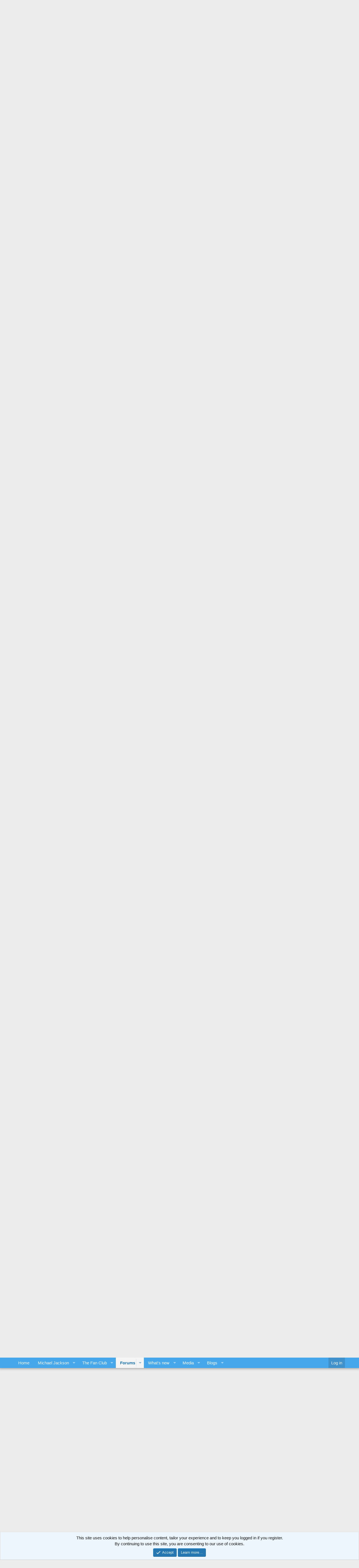

--- FILE ---
content_type: text/html; charset=utf-8
request_url: https://www.mjjcommunity.com/threads/mjjc-michael-jackson-fan-day-and-exhibition-meet-up-at-the-o2-london-and-23rd-jan-pics-pg-135.80807/page-25
body_size: 35992
content:
<!DOCTYPE html>
<html id="XF" lang="en-US" dir="LTR"
	data-app="public"
	data-template="thread_view"
	data-container-key="node-172"
	data-content-key="thread-80807"
	data-logged-in="false"
	data-cookie-prefix="xf_"
	data-csrf="1769439282,8d46ccccdd4310c3ed4fa6fbf446cacc"
	class="has-no-js template-thread_view"
	>
<head>
	<meta charset="utf-8" />
	<meta http-equiv="X-UA-Compatible" content="IE=Edge" />
	<meta name="viewport" content="width=device-width, initial-scale=1, viewport-fit=cover">

	
	
	

	<title>MJJC Michael Jackson Fan Day and Exhibition Meet Up at the O2 London and 23rd Jan...[PICS pg 135] | Page 25 | MJJCommunity | Michael Jackson Community</title>

	<link rel="manifest" href="/webmanifest.php">
	
		<meta name="theme-color" content="#fefefe" />
	

	<meta name="apple-mobile-web-app-title" content="MJJCommunity">
	
		<link rel="apple-touch-icon" href="/data/assets/logo/iconv1.png">
	

	
		
		<meta name="description" content="Re: MJJC Michael Jackson Fan Day and Exhibition Meet Up at the O2 London and 23rd Jan.......

hello everybody, i think it was cool too if we could have our..." />
		<meta property="og:description" content="Re: MJJC Michael Jackson Fan Day and Exhibition Meet Up at the O2 London and 23rd Jan.......

hello everybody, i think it was cool too if we could have our MJJC name on the shirt so we could know who we are and stuff like that:D its just an idea.

PS: Becca, i still have an ( N ) before my name..." />
		<meta property="twitter:description" content="Re: MJJC Michael Jackson Fan Day and Exhibition Meet Up at the O2 London and 23rd Jan.......

hello everybody, i think it was cool too if we could have our MJJC name on the shirt so we could know..." />
	
	
		<meta property="og:url" content="https://www.mjjcommunity.com/threads/mjjc-michael-jackson-fan-day-and-exhibition-meet-up-at-the-o2-london-and-23rd-jan-pics-pg-135.80807/" />
	
		<link rel="canonical" href="https://www.mjjcommunity.com/threads/mjjc-michael-jackson-fan-day-and-exhibition-meet-up-at-the-o2-london-and-23rd-jan-pics-pg-135.80807/page-25" />
	
		<link rel="prev" href="/threads/mjjc-michael-jackson-fan-day-and-exhibition-meet-up-at-the-o2-london-and-23rd-jan-pics-pg-135.80807/page-24" />
	
		<link rel="next" href="/threads/mjjc-michael-jackson-fan-day-and-exhibition-meet-up-at-the-o2-london-and-23rd-jan-pics-pg-135.80807/page-26" />
	

	
		
	
	
	<meta property="og:site_name" content="MJJCommunity | Michael Jackson Community" />


	
	
		
	
	
	<meta property="og:type" content="website" />


	
	
		
	
	
	
		<meta property="og:title" content="MJJC Michael Jackson Fan Day and Exhibition Meet Up at the O2 London and 23rd Jan...[PICS pg 135]" />
		<meta property="twitter:title" content="MJJC Michael Jackson Fan Day and Exhibition Meet Up at the O2..." />
	


	
	
	
	

	
	

	


	<link rel="preload" href="/styles/fonts/fa/fa-regular-400.woff2?_v=5.15.3" as="font" type="font/woff2" crossorigin="anonymous" />


	<link rel="preload" href="/styles/fonts/fa/fa-solid-900.woff2?_v=5.15.3" as="font" type="font/woff2" crossorigin="anonymous" />


<link rel="preload" href="/styles/fonts/fa/fa-brands-400.woff2?_v=5.15.3" as="font" type="font/woff2" crossorigin="anonymous" />

	<link rel="stylesheet" href="/css.php?css=public%3Anormalize.css%2Cpublic%3Afa.css%2Cpublic%3Acore.less%2Cpublic%3Aapp.less&amp;s=1&amp;l=1&amp;d=1766179360&amp;k=58218d8bf9c926b3cf3cfe550f6bbc6f342a1a97" />

	

<link rel="stylesheet" href="/css.php?css=public%3Abb_code.less%2Cpublic%3Alightbox.less%2Cpublic%3Amessage.less%2Cpublic%3Anotices.less%2Cpublic%3Aozzmodz_badges.less%2Cpublic%3Ashare_controls.less%2Cpublic%3Aultimatecustoms.less%2Cpublic%3Aextra.less&amp;s=1&amp;l=1&amp;d=1766179360&amp;k=b4803e5ee33b230af8433b30c53bbe72395f3ad7" />



	
		<script src="/js/xf/preamble.min.js?_v=ca4ad87e"></script>
	


	
		<link rel="icon" type="image/png" href="https://www.mjjcommunity.com/data/assets/logo/favicon.png" sizes="32x32" />
	
	

<style>
.node--read .node-icon {
	opacity: 0.4 !important;
}
.node--read .node-icon-fix {
	opacity: 0.4 !important;
}
.cn-left .node-icon-svg, .cn-left .node-icon-fix {
	width:30px !important;
}	
	
.cn-left .node-icon-svg img{
	height:30px !important;
}

.cn-left .node-icon {
	padding:0px !important;
	width:30px !important;
}

.cn-right {
	padding-top: 5px;
}
	
.node-body img {
	display: flex;
	width: 150px;
}	

.cn-left img {
	display: inline-flex !important;
}

.node-icon-svg {
	display: table-cell;
  vertical-align: middle;
  text-align: center;
  width: 90px;
  flex-shrink: 0;
}




.custom-nodes {
	display:flex; 
  align-items:center; 
  justify-content:start;
}

.custom-nodes .node-icon, .custom-nodes .node-icon-fix {
	padding: 10px 0 10px 10px !important;
}


.custom-nodes .node-icon-fix i {
	font-size:18px;
}

.cn-left, 
.cn-right {
	display:inline-flex; 
  vertical-align:middle;
}

.cn-left 	.node-icon i {
		font-size:16px;
}

.cn-right {
	padding-left:10px;
}

.node-main-empty {
	margin-left:1% !important;
	padding-left: 1% !important;
}
.nd-icon img {
	max-width:90px !important;
}

.node-icon-fix-verti img {border-radius:5px;}


  
.node-icon-fix i {
    display: block;
    line-height: 1.125;
    font-size: 32px;
}  
.node-icon-fix {
    display: table-cell;
    vertical-align: middle;
    text-align: center;
    width: 46px;
    padding: 10px 0 10px 10px;
}	
.node-icon-fix-verti {
    display: table-cell;
    vertical-align: middle;
    text-align: center;
}	
.node-body img {max-width:auto;  border-radius:5px; }

@-webkit-keyframes fadeInLeft {
  from {
    opacity: 0;
    -webkit-transform: translate3d(-100%, 0, 0);
    transform: translate3d(-100%, 0, 0);
  }

  to {
    opacity: 1;
    -webkit-transform: translate3d(0, 0, 0);
    transform: translate3d(0, 0, 0);
  }
}

@keyframes fadeInLeft {
  from {
    opacity: 0;
    -webkit-transform: translate3d(-100%, 0, 0);
    transform: translate3d(-100%, 0, 0);
  }

  to {
    opacity: 1;
    -webkit-transform: translate3d(0, 0, 0);
    transform: translate3d(0, 0, 0);
  }
}

.fadeInLeft {
  -webkit-animation-name: fadeInLeft;
  animation-name: fadeInLeft;
}
.animated {
  -webkit-animation-duration: 1s;
  animation-duration: 1s;
  -webkit-animation-fill-mode: both;
  animation-fill-mode: both;
}
</style>
</head>
<body data-template="thread_view">

<div class="p-pageWrapper" id="top">





<header class="p-header" id="header">
	<div class="p-header-inner">
		<div class="p-header-content">

			<div class="p-header-logo p-header-logo--image">
				<a href="https://www.mjjcommunity.com">
					<img src="/data/assets/logo/forumbanner.png" srcset="" alt="MJJCommunity | Michael Jackson Community"
						width="1200" height="352" />
				</a>
			</div>

			
		</div>
	</div>
</header>





	<div class="p-navSticky p-navSticky--primary" data-xf-init="sticky-header">
		
	<nav class="p-nav">
		<div class="p-nav-inner">
			<button type="button" class="button--plain p-nav-menuTrigger button" data-xf-click="off-canvas" data-menu=".js-headerOffCanvasMenu" tabindex="0" aria-label="Menu"><span class="button-text">
				<i aria-hidden="true"></i>
			</span></button>

			<div class="p-nav-smallLogo">
				<a href="https://www.mjjcommunity.com">
					<img src="/data/assets/logo/forumbanner.png" srcset="" alt="MJJCommunity | Michael Jackson Community"
						width="1200" height="352" />
				</a>
			</div>

			<div class="p-nav-scroller hScroller" data-xf-init="h-scroller" data-auto-scroll=".p-navEl.is-selected">
				<div class="hScroller-scroll">
					<ul class="p-nav-list js-offCanvasNavSource">
					
						<li>
							
	<div class="p-navEl " >
		

			
	
	<a href="/"
		class="p-navEl-link "
		
		data-xf-key="1"
		data-nav-id="EWRporta">Home</a>


			

		
		
	</div>

						</li>
					
						<li>
							
	<div class="p-navEl " data-has-children="true">
		

			
				<a data-xf-key="2"
					data-xf-click="menu"
					data-menu-pos-ref="< .p-navEl"
					class="p-navEl-linkHolder"
					role="button"
					tabindex="0"
					aria-expanded="false"
					aria-haspopup="true">
					
	
	<span 
		class="p-navEl-link p-navEl-link--menuTrigger "
		
		
		data-nav-id="mjjchome1">Michael Jackson</span>

				</a>
			

		
		
			<div class="menu menu--structural" data-menu="menu" aria-hidden="true">
				<div class="menu-content">
					
						
	
	
	<a href="https://www.mjjcommunity.com/threads/biography.200515"
		class="menu-linkRow u-indentDepth0 js-offCanvasCopy "
		
		
		data-nav-id="mjjchome1_3">Biography</a>

	

					
						
	
	
	<a href="https://www.mjjcommunity.com/threads/discography.200514"
		class="menu-linkRow u-indentDepth0 js-offCanvasCopy "
		
		
		data-nav-id="mjjchome1_4">Discography</a>

	

					
						
	
	
	<a href="https://www.mjjcommunity.com/threads/videography.200513/"
		class="menu-linkRow u-indentDepth0 js-offCanvasCopy "
		
		
		data-nav-id="mjjchome1_5">Videography</a>

	

					
						
	
	
	<a href="https://www.mjjcommunity.com/threads/charitable-contributions.200504/"
		class="menu-linkRow u-indentDepth0 js-offCanvasCopy "
		
		
		data-nav-id="mjjchome1_6">Charitable Contributions</a>

	

					
						
	
	
	<a href="https://www.mjjcommunity.com/threads/awards-achievements.200505/"
		class="menu-linkRow u-indentDepth0 js-offCanvasCopy "
		
		
		data-nav-id="mjjchome1_7">Awards & Achievements</a>

	

					
						
	
	
	<a href="https://www.mjjcommunity.com/threads/michael-jackson-faqs.200512/"
		class="menu-linkRow u-indentDepth0 js-offCanvasCopy "
		
		
		data-nav-id="mjjchome1_8">Michael Jackson FAQs</a>

	

					
						
	
	
	<a href="https://www.mjjcommunity.com/threads/speeches-statements.200503/"
		class="menu-linkRow u-indentDepth0 js-offCanvasCopy "
		
		
		data-nav-id="mjjchome1_9">Speeches & Statements</a>

	

					
						
	
	
	<span 
		class="menu-linkRow u-indentDepth0 js-offCanvasCopy "
		
		
		data-nav-id="mjjchome1_17">His Tours</span>

	
		
			
	
	
	<a href="https://www.mjjcommunity.com/threads/victory-tour.200483"
		class="menu-linkRow u-indentDepth1 js-offCanvasCopy "
		
		
		data-nav-id="mjjchome1_18">Victory Tour</a>

	

		
			
	
	
	<a href="https://www.mjjcommunity.com/threads/bad-tour.200484"
		class="menu-linkRow u-indentDepth1 js-offCanvasCopy "
		
		
		data-nav-id="mjjchome1_19">Bad Tour</a>

	

		
			
	
	
	<a href="https://www.mjjcommunity.com/threads/dangerous-tour.200485"
		class="menu-linkRow u-indentDepth1 js-offCanvasCopy "
		
		
		data-nav-id="mjjchome1_20">Dangerous Tour</a>

	

		
			
	
	
	<a href="https://www.mjjcommunity.com/threads/history-tour.200486"
		class="menu-linkRow u-indentDepth1 js-offCanvasCopy "
		
		
		data-nav-id="mjjchome1_21">History Tour</a>

	

		
		
			<hr class="menu-separator" />
		
	

					
				</div>
			</div>
		
	</div>

						</li>
					
						<li>
							
	<div class="p-navEl " data-has-children="true">
		

			
				<a data-xf-key="3"
					data-xf-click="menu"
					data-menu-pos-ref="< .p-navEl"
					class="p-navEl-linkHolder"
					role="button"
					tabindex="0"
					aria-expanded="false"
					aria-haspopup="true">
					
	
	<span 
		class="p-navEl-link p-navEl-link--menuTrigger "
		
		
		data-nav-id="mjjchome2">The Fan Club</span>

				</a>
			

		
		
			<div class="menu menu--structural" data-menu="menu" aria-hidden="true">
				<div class="menu-content">
					
						
	
	
	<a href="https://www.mjjcommunity.com/threads/about-us.200464"
		class="menu-linkRow u-indentDepth0 js-offCanvasCopy "
		
		
		data-nav-id="mjjchome1_22">About Us</a>

	

					
						
	
	
	<a href="https://www.mjjcommunity.com/ewr-porta/categories/mjjcs-exclusive-q-a.3/"
		class="menu-linkRow u-indentDepth0 js-offCanvasCopy "
		
		
		data-nav-id="mjjchome1_23">MJJC's Exclusive Q&A</a>

	

					
						
	
	
	<a href="https://www.mjjcommunity.com/chat"
		class="menu-linkRow u-indentDepth0 js-offCanvasCopy "
		 target="_blank"
		
		data-nav-id="chat_rooms">Chat Rooms</a>

	

					
						
	
	
	<a href="https://www.mjjcommunity.com/misc/contact"
		class="menu-linkRow u-indentDepth0 js-offCanvasCopy "
		
		
		data-nav-id="contact_us">Contact Us</a>

	

					
				</div>
			</div>
		
	</div>

						</li>
					
						<li>
							
	<div class="p-navEl is-selected" data-has-children="true">
		

			
	
	<a href="/forums/"
		class="p-navEl-link p-navEl-link--splitMenu "
		
		
		data-nav-id="forums">Forums</a>


			<a data-xf-key="4"
				data-xf-click="menu"
				data-menu-pos-ref="< .p-navEl"
				class="p-navEl-splitTrigger"
				role="button"
				tabindex="0"
				aria-label="Toggle expanded"
				aria-expanded="false"
				aria-haspopup="true"></a>

		
		
			<div class="menu menu--structural" data-menu="menu" aria-hidden="true">
				<div class="menu-content">
					
						
	
	
	<a href="/whats-new/posts/"
		class="menu-linkRow u-indentDepth0 js-offCanvasCopy "
		
		
		data-nav-id="newPosts">New posts</a>

	

					
				</div>
			</div>
		
	</div>

						</li>
					
						<li>
							
	<div class="p-navEl " data-has-children="true">
		

			
	
	<a href="/whats-new/"
		class="p-navEl-link p-navEl-link--splitMenu "
		
		
		data-nav-id="whatsNew">What's new</a>


			<a data-xf-key="5"
				data-xf-click="menu"
				data-menu-pos-ref="< .p-navEl"
				class="p-navEl-splitTrigger"
				role="button"
				tabindex="0"
				aria-label="Toggle expanded"
				aria-expanded="false"
				aria-haspopup="true"></a>

		
		
			<div class="menu menu--structural" data-menu="menu" aria-hidden="true">
				<div class="menu-content">
					
						
	
	
	<a href="/whats-new/posts/"
		class="menu-linkRow u-indentDepth0 js-offCanvasCopy "
		 rel="nofollow"
		
		data-nav-id="whatsNewPosts">New posts</a>

	

					
						
	
	
	<a href="/whats-new/media/"
		class="menu-linkRow u-indentDepth0 js-offCanvasCopy "
		 rel="nofollow"
		
		data-nav-id="xfmgWhatsNewNewMedia">New media</a>

	

					
						
	
	
	<a href="/whats-new/media-comments/"
		class="menu-linkRow u-indentDepth0 js-offCanvasCopy "
		 rel="nofollow"
		
		data-nav-id="xfmgWhatsNewMediaComments">New media comments</a>

	

					
						
	
	
	<a href="/whats-new/ubs-blog-entries/"
		class="menu-linkRow u-indentDepth0 js-offCanvasCopy "
		 rel="nofollow"
		
		data-nav-id="xaUbsWhatsNewNewBlogEntries">New blog entries</a>

	

					
						
	
	
	<a href="/whats-new/ubs-comments/"
		class="menu-linkRow u-indentDepth0 js-offCanvasCopy "
		 rel="nofollow"
		
		data-nav-id="xaUbsWhatsNewBlogEntryComments">New blog entry comments</a>

	

					
						
	
	
	<a href="/whats-new/latest-activity"
		class="menu-linkRow u-indentDepth0 js-offCanvasCopy "
		 rel="nofollow"
		
		data-nav-id="latestActivity">Latest activity</a>

	

					
				</div>
			</div>
		
	</div>

						</li>
					
						<li>
							
	<div class="p-navEl " data-has-children="true">
		

			
	
	<a href="/media/"
		class="p-navEl-link p-navEl-link--splitMenu "
		
		
		data-nav-id="xfmg">Media</a>


			<a data-xf-key="6"
				data-xf-click="menu"
				data-menu-pos-ref="< .p-navEl"
				class="p-navEl-splitTrigger"
				role="button"
				tabindex="0"
				aria-label="Toggle expanded"
				aria-expanded="false"
				aria-haspopup="true"></a>

		
		
			<div class="menu menu--structural" data-menu="menu" aria-hidden="true">
				<div class="menu-content">
					
						
	
	
	<a href="/whats-new/media/"
		class="menu-linkRow u-indentDepth0 js-offCanvasCopy "
		 rel="nofollow"
		
		data-nav-id="xfmgNewMedia">New media</a>

	

					
						
	
	
	<a href="/whats-new/media-comments/"
		class="menu-linkRow u-indentDepth0 js-offCanvasCopy "
		 rel="nofollow"
		
		data-nav-id="xfmgNewComments">New comments</a>

	

					
				</div>
			</div>
		
	</div>

						</li>
					
						<li>
							
	<div class="p-navEl " data-has-children="true">
		

			
	
	<a href="/blog/"
		class="p-navEl-link p-navEl-link--splitMenu "
		
		
		data-nav-id="xa_ubs">Blogs</a>


			<a data-xf-key="7"
				data-xf-click="menu"
				data-menu-pos-ref="< .p-navEl"
				class="p-navEl-splitTrigger"
				role="button"
				tabindex="0"
				aria-label="Toggle expanded"
				aria-expanded="false"
				aria-haspopup="true"></a>

		
		
			<div class="menu menu--structural" data-menu="menu" aria-hidden="true">
				<div class="menu-content">
					
						
	
	
	<a href="/whats-new/ubs-blog-entries/"
		class="menu-linkRow u-indentDepth0 js-offCanvasCopy "
		 rel="nofollow"
		
		data-nav-id="xa_ubsNewBlogEntries">New entries</a>

	

					
						
	
	
	<a href="/whats-new/ubs-comments/"
		class="menu-linkRow u-indentDepth0 js-offCanvasCopy "
		 rel="nofollow"
		
		data-nav-id="xa_ubsNewComments">New comments</a>

	

					
						
	
	
	<a href="/blog/blog/"
		class="menu-linkRow u-indentDepth0 js-offCanvasCopy "
		
		
		data-nav-id="xa_ubsBlogList">Blog list</a>

	

					
				</div>
			</div>
		
	</div>

						</li>
					
					</ul>
				</div>
			</div>

			<div class="p-nav-opposite">
				<div class="p-navgroup p-account p-navgroup--guest">
					
						<a href="/login/" class="p-navgroup-link p-navgroup-link--textual p-navgroup-link--logIn"
							data-xf-click="overlay" data-follow-redirects="on">
							<span class="p-navgroup-linkText">Log in</span>
						</a>
						
					
				</div>

				<div class="p-navgroup p-discovery p-discovery--noSearch">
					<a href="/whats-new/"
						class="p-navgroup-link p-navgroup-link--iconic p-navgroup-link--whatsnew"
						aria-label="What&#039;s new"
						title="What&#039;s new">
						<i aria-hidden="true"></i>
						<span class="p-navgroup-linkText">What's new</span>
					</a>

					
				</div>
			</div>
		</div>
	</nav>

	</div>
	
	
		<div class="p-sectionLinks">
			<div class="p-sectionLinks-inner hScroller" data-xf-init="h-scroller">
				<div class="hScroller-scroll">
					<ul class="p-sectionLinks-list">
					
						<li>
							
	<div class="p-navEl " >
		

			
	
	<a href="/whats-new/posts/"
		class="p-navEl-link "
		
		data-xf-key="alt+1"
		data-nav-id="newPosts">New posts</a>


			

		
		
	</div>

						</li>
					
					</ul>
				</div>
			</div>
		</div>
	



<div class="offCanvasMenu offCanvasMenu--nav js-headerOffCanvasMenu" data-menu="menu" aria-hidden="true" data-ocm-builder="navigation">
	<div class="offCanvasMenu-backdrop" data-menu-close="true"></div>
	<div class="offCanvasMenu-content">
		<div class="offCanvasMenu-header">
			Menu
			<a class="offCanvasMenu-closer" data-menu-close="true" role="button" tabindex="0" aria-label="Close"></a>
		</div>
		
			<div class="p-offCanvasRegisterLink">
				<div class="offCanvasMenu-linkHolder">
					<a href="/login/" class="offCanvasMenu-link" data-xf-click="overlay" data-menu-close="true">
						Log in
					</a>
				</div>
				<hr class="offCanvasMenu-separator" />
				
			</div>
		
		<div class="js-offCanvasNavTarget"></div>
		<div class="offCanvasMenu-installBanner js-installPromptContainer" style="display: none;" data-xf-init="install-prompt">
			<div class="offCanvasMenu-installBanner-header">Install the app</div>
			<button type="button" class="js-installPromptButton button"><span class="button-text">Install</span></button>
			<template class="js-installTemplateIOS">
				<div class="overlay-title">How to install the app on iOS</div>
				<div class="block-body">
					<div class="block-row">
						<p>
							Follow along with the video below to see how to install our site as a web app on your home screen.
						</p>
						<p style="text-align: center">
							<video src="/styles/default/xenforo/add_to_home.mp4"
								width="280" height="480" autoplay loop muted playsinline></video>
						</p>
						<p>
							<small><strong>Note:</strong> This feature may not be available in some browsers.</small>
						</p>
					</div>
				</div>
			</template>
		</div>
	</div>
</div>

<div class="p-body">
	<div class="p-body-inner">
	
		<style>
.news-ticker {
  background: #fff;
  position: relative;
  height: 42px;
  margin-bottom:10px;
  color: #fff; 
}
@media (min-width: 768px) {
    .news-ticker { margin-top: 0; } 
}
.news-ticker-label {
    padding: 10px;
    width: auto;
    float: left;
    margin-right: 15px;
    line-height: normal;
    height: 100%;
    color: #000; 
}
@media (max-width: 575px) {
    .news-ticker-label { } 
}
.news-ticker-box {
    height: 100%;
    padding-top: 10px;
    overflow: hidden; 
}
	
@media (max-width: 575px) {
      .news-ticker-box {
        padding-left: 10px;
        padding-right: 120px; } }
    .news-ticker-box ul {
      width: 100%;
      list-style-type: none !important;
      padding: 0;
      margin: 0; }
      .news-ticker-box ul li a {
        text-decoration: none; }
  .news-ticker-controls {
    display: -webkit-box;
    display: -ms-flexbox;
    display: flex;
    position: absolute;
    height: 100%;
    right: 0;
    top: 0; }
    .news-ticker-controls button {
	  background: #fff;
	  color: #fff; 
      height: 100%;
      padding: 0;
      width: 40px;
      border-color: #eeeeee;
      border-style: solid;
      border-width: 0 0 0 1px;
      cursor: pointer;
      display: inline-block; }
      .news-ticker-controls button.news-ticker-arrow {
        margin: 0;
        display: inline-block;
        position: relative; }
        .news-ticker-controls button.news-ticker-arrow:after {
          border-color: #999;
          border-bottom-style: solid;
          border-bottom-width: 2px;
          border-right-style: solid;
          border-right-width: 2px;
          content: '';
          display: inline-block;
          height: 8px;
          left: 50%;
          position: absolute;
          top: 50%;
          width: 8px; }
      .news-ticker-controls button.news-ticker-pause {
        position: relative;
        display: inline-block; }
        .news-ticker-controls button.news-ticker-pause:before {
          position: absolute;
          content: "";
          width: 10px;
          height: 10px;
          border-color: #999;
          border-style: solid;
          border-width: 0 2px 0;
          -webkit-transform: translate(-50%, -50%);
              -ms-transform: translate(-50%, -50%);
                  transform: translate(-50%, -50%);
          left: 50%;
          top: 50%; }
    .news-ticker-controls.news-ticker-horizontal-controls button.news-ticker-prev:after {
      -webkit-transform: translate(-50%, -50%) rotate(135deg);
          -ms-transform: translate(-50%, -50%) rotate(135deg);
              transform: translate(-50%, -50%) rotate(135deg); }
    .news-ticker-controls.news-ticker-horizontal-controls button.news-ticker-next:after {
      -webkit-transform: translate(-50%, -50%) rotate(315deg);
          -ms-transform: translate(-50%, -50%) rotate(315deg);
              transform: translate(-50%, -50%) rotate(315deg); }
    .news-ticker-controls.news-ticker-vertical-controls button.news-ticker-prev:after {
      -webkit-transform: translate(-50%, -50%) rotate(225deg);
          -ms-transform: translate(-50%, -50%) rotate(225deg);
              transform: translate(-50%, -50%) rotate(225deg); }
    .news-ticker-controls.news-ticker-vertical-controls button.news-ticker-next:after {
      -webkit-transform: translate(-50%, -50%) rotate(405deg);
          -ms-transform: translate(-50%, -50%) rotate(405deg);
              transform: translate(-50%, -50%) rotate(405deg); }
@media (max-width: 650px) {
	.ticker {width:200px;}
}
</style>

<script src="https://code.jquery.com/jquery-1.12.4.min.js"></script>
<script>
(function($){
	'use strict';
	$.fn.AcmeTicker = function(options) {
		/*Merge options and default options*/
		let opts = $.extend({}, $.fn.AcmeTicker.defaults, options);

		/*Functions Scope*/
		let thisTicker = $(this), intervalID, timeoutID, isPause = false;

		/*Always wrap, used in many place*/
		thisTicker.wrap("<div class='acmeticker-wrap'></div>");

		/*Wrap is always relative*/
		thisTicker.parent().css({
			position: 'relative'
		})
		/*Hide expect first*/
		thisTicker.children("li").not(":first").hide();

		/*Lets init*/
		init();
		function init(){
			switch (opts.type) {
				case 'vertical':
				case 'horizontal':
					vertiZontal()
					break;

				case 'marquee':
					marQuee()
					break;

				case 'typewriter':
					typeWriter()
					break;

				default:
					break
			}
		}

		/*Vertical - horizontal
		* **Do not change code lines*/
		function vertiZontal(prevNext = false){
		    let speed = opts.speed,
				autoplay = opts.autoplay,
				direction = opts.direction;

			if( prevNext){
				speed = 0;
				autoplay = 0;
				clearInterval(intervalID);
				intervalID = false;
			}

			function play(){
				if( isPause){
					clearInterval(intervalID);
					intervalID = false;
					return false;
				}
				let dChild,
					eqType,
					mType,
					mVal;

				dChild = thisTicker.find('li:first');
				if(direction === 'up' || direction === 'right'){
					eqType = '-=';
				}
				else{
					eqType = '+=';
				}
				if(opts.type === 'horizontal' ){
					mType = 'left';
					mVal = dChild.outerWidth(true);
				}
				else{
					mType = 'margin-top';
					mVal = dChild.outerHeight(true);
				}
				if( prevNext === 'prev'){
					thisTicker.find('li:last').detach().prependTo(thisTicker);
				}
				else{
					dChild.detach().appendTo(thisTicker);
				}

				thisTicker.find('li').css({
					opacity: '0',
					display: 'none'
				});
				thisTicker.find('li:first').css({
					opacity: '1',
					position: 'absolute',
					display: 'block',
					[mType]: eqType + mVal + 'px',
				});
				thisTicker.find('li:first').animate(
					{[mType]: '0px'},
					speed,
					function () {
						clearInterval(intervalID);
						intervalID = false;
						vertiZontal();
					});
			}
            if( intervalID){
                return false
            }
			intervalID = setInterval(play, autoplay);
		}
		
		/*Type-Writer
		* **Do not change code lines*/
		function typeWriter( prevNext = false ) {
			if( isPause){
				return false;
			}
			if( prevNext){
				clearInterval(intervalID);
				intervalID = false;

				clearTimeout(timeoutID);
				timeoutID = false;
				
				if( prevNext === 'prev'){
					thisTicker.find('li:last').detach().prependTo(thisTicker);
				}
				else{
					thisTicker.find('li:first').detach().appendTo(thisTicker);
				}
			}

			let speed = opts.speed,
				autoplay = opts.autoplay,
				typeEl = thisTicker.find('li:first'),
				wrapEl = typeEl.children(),
				count = 0;

			if( typeEl.attr('data-text')){
				wrapEl.text(typeEl.attr('data-text'))
			}

			let allText = typeEl.text();

			thisTicker.find('li').css({
				opacity: '0',
				display: 'none'
			});

			function tNext() {
				thisTicker.find('li:first').detach().appendTo(thisTicker);

				clearTimeout(timeoutID);
				timeoutID = false;

				typeWriter();
			}

			function type() {
				count++;
				let typeText =  allText.substring(0, count);
				if( !typeEl.attr('data-text')){
					typeEl.attr('data-text',allText);
				}

				if ( count <= allText.length ){
					wrapEl.text(typeText);
					typeEl.css({
						opacity: '1',
						display: 'block',
					});
				}
				else{
					clearInterval(intervalID);
					intervalID = false;
					timeoutID = setTimeout(tNext, autoplay);
				}
			}
			if( !intervalID){
				intervalID = setInterval(type, speed);
			}
		}

		/*marQuee
		* **Do not change code lines*/
		function marQuee() {
			/*Marquee Special*/
			let speed = opts.speed,
				direction = opts.direction,
				wrapWidth,
				dir = 'left',
				totalTravel,
				defTiming,
				listWidth = 0,
				mPause = false;

			mInit();
			function mInit(){
				thisTicker.css({
					position: 'absolute'
				})
				thisTicker.find('li').css({
					display: 'inline-block',
					marginRight: '10px',
				});
				let tickerList = thisTicker.find("li");
				wrapWidth = thisTicker.parent().outerWidth(true);

				if( direction === 'right'){
					dir = 'right'
				}

				/*Calculating ticker width*/
				thisTicker.width(10000);/*temporary width to prevent inline elements wrapping to initial width of ticker*/
				tickerList.each(function() {
					listWidth += $(this).outerWidth(true)+5;/*+5 for some missing px*/
				});
				thisTicker.width(listWidth);

				totalTravel = listWidth + wrapWidth;
				defTiming = totalTravel / speed;

				marQueeIt(listWidth, listWidth/speed);
			}

			function marQueeIt(lPos, lSpeed) {
				thisTicker.animate(
					{ [dir]: '-=' + lPos },
					lSpeed,
					"linear",
					function() {
						thisTicker.css({
							[dir]: wrapWidth
						});
						marQueeIt(totalTravel, defTiming);
					}
				);
			}

			function mRestart(){
				let offset = thisTicker.offset(),
					rOffset = direction === 'right'?(listWidth-offset.left):offset.left,
					remainingSpace = rOffset + listWidth,
					remainingTime = remainingSpace/speed;

				marQueeIt(remainingSpace, remainingTime);
			}
			function mToggle(){
				console.log('mToggle')

				mPause = !mPause;
				$(document).trigger('acmeTickerToggle', thisTicker, mPause)
				if( mPause){
					thisTicker.stop();
				}
				else{
					mRestart();
				}
			}

			opts.controls.toggle && opts.controls.toggle.on('click', function(e){
				mToggle();
			});
			if(opts.pauseOnHover){
				thisTicker.mouseenter(function(){
					thisTicker.stop();
				}).mouseleave(function(){
					mRestart();
				});
			}
			if(opts.pauseOnFocus){
				thisTicker.focusin(function(){
					thisTicker.stop();
				}).focusout(function(){
					mRestart();
				});
			}
		}
		/*marQuee End*/

		/*Actions/Controls*/
		if( opts.type !== 'marquee'){
			opts.controls.prev && opts.controls.prev.on('click', function(e){
				e.preventDefault();
				switch (opts.type) {
					case 'typewriter':
						typeWriter('prev')
						break;

					default:
						vertiZontal('prev')
						break
				}
			});
			opts.controls.next && opts.controls.next.on('click', function(e){
				e.preventDefault();
				switch (opts.type) {
					case 'typewriter':
						typeWriter('next')
						break;

					default:
						vertiZontal('next')
						break
				}
			});
			function restart(){
				if( !isPause){
					init();
				}
			}
			opts.controls.toggle && opts.controls.toggle.on('click', function(e){
				e.preventDefault();
				isPause = !isPause;
				$(document).trigger('acmeTickerToggle', thisTicker, isPause)
				restart();

			});
			if(opts.pauseOnHover){
				thisTicker.mouseenter(function(){
					isPause = true;
				}).mouseleave(function(){
					isPause = false;
				});
				restart();
			}
			if(opts.pauseOnFocus){
				thisTicker.focusin(function(){
					isPause = true;
				}).focusout(function(){
					isPause = false;
				});
				restart();
			}
		}
	};

	// plugin defaults - added as a property on our plugin function
	$.fn.AcmeTicker.defaults = {
		/*Note: Marquee only take speed not autoplay*/
		type:'horizontal',/*vertical/horizontal/marquee/typewriter*/
		autoplay: 2000,/*true/false/number*/ /*For vertical/horizontal 4000*//*For typewriter 2000*/
		speed: 50,/*true/false/number*/ /*For vertical/horizontal 600*//*For marquee 0.05*//*For typewriter 50*/
		direction: 'up',/*up/down/left/right*//*For vertical up/down*//*For horizontal/marquee right/left*//*For typewriter direction doesnot work*/
		pauseOnFocus: true,
		pauseOnHover: true,
		controls: {
			prev: '',/*Can be used for vertical/horizontal/typewriter*//*not work for marquee*/
			next: '',/*Can be used for vertical/horizontal/typewriter*//*not work for marquee*/
			toggle: ''/*Can be used for vertical/horizontal/marquee/typewriter*/
		}
	};
})(jQuery);

</script>



<div class="news-ticker">
    <div class="news-ticker-label" style="color:#ffffff; max-width:140px; background:#b10000;">
		<span>Latest on MJJC</span>
	</div>
    <div class="news-ticker-box">
        <ul class="my-news-ticker">
			
				<li><a href="https://www.mjjcommunity.com/forums/michael-jackson-news-and-discussion.11/" >Latest Michael Jackson News</a></li>
			
				<li><a href="https://www.mjjcommunity.com/misc/contact" >Click Here to Join Our Community</a></li>
			
				<li><a href="https://x.com/MJJCommunity" >Follow us on X</a></li>
			
				<li><a href="https://www.mjjcommunity.com/chat" >Wanna talk Michael? Come join the chat rooms</a></li>
			
				<li><a href="https://www.mjjcommunity.com/threads/the-michael-jackson-chart-watch.134848/" >The Michael Jackson Chart Watch</a></li>
			
				<li><a href="https://www.patreon.com/mjjcommunity" >Become an MJJC Patron</a></li>
			
				<li><a href="https://www.mjjcommunity.com/ewr-porta/categories/mjjcs-exclusive-q-a.3/" >MJJC Exclusive Q&amp;A - We talk to the family and those in and around Michael</a></li>
			
				<li><a href="https://www.mjjcommunity.com/chat" >Join us in the Chat Rooms</a></li>
			
				<li><a href="https://www.facebook.com/MJJCommunityOfficial" >Find us on Facebook</a></li>
			
        </ul>
    </div>
    <div class="news-ticker-controls news-ticker-vertical-controls">
        <button class="news-ticker-arrow news-ticker-prev"></button>
        <button class="news-ticker-arrow news-ticker-next"></button>
    </div>
</div>
<script type="text/javascript">
    jQuery(document).ready(function ($) {
        $('.my-news-ticker').AcmeTicker({
            type:'horizontal',/*vertical/horizontal/Marquee/type*/
            direction: 'right',/*up/down/left/right*/
            speed:800,/*true/false/number*/ /*For vertical/horizontal 600*//*For marquee 0.05*//*For typewriter 50*/
            controls: {
                prev: $('.news-ticker-prev'),/*Can be used for vertical/horizontal/typewriter*//*not work for marquee*/
                next: $('.news-ticker-next'),/*Can be used for vertical/horizontal/typewriter*//*not work for marquee*/
                toggle: $('.news-ticker-pause')/*Can be used for vertical/horizontal/marquee/typewriter*/
            }
        });
    })

</script>
		
	

		<!--XF:EXTRA_OUTPUT-->

		

		

		
		
	
		<ul class="p-breadcrumbs "
			itemscope itemtype="https://schema.org/BreadcrumbList">
		
			

			
			

			

			
				
				
	<li itemprop="itemListElement" itemscope itemtype="https://schema.org/ListItem">
		<a href="/forums/" itemprop="item">
			<span itemprop="name">Forums</span>
		</a>
		<meta itemprop="position" content="1" />
	</li>

			
			
				
				
	<li itemprop="itemListElement" itemscope itemtype="https://schema.org/ListItem">
		<a href="/forums/#everything-else.334" itemprop="item">
			<span itemprop="name">Everything else...</span>
		</a>
		<meta itemprop="position" content="2" />
	</li>

			
				
				
	<li itemprop="itemListElement" itemscope itemtype="https://schema.org/ListItem">
		<a href="/forums/what-about-us.172/" itemprop="item">
			<span itemprop="name">What about us...</span>
		</a>
		<meta itemprop="position" content="3" />
	</li>

			

		
		</ul>
	

		


		
	<noscript class="js-jsWarning"><div class="blockMessage blockMessage--important blockMessage--iconic u-noJsOnly">JavaScript is disabled. For a better experience, please enable JavaScript in your browser before proceeding.</div></noscript>

		
	<div class="blockMessage blockMessage--important blockMessage--iconic js-browserWarning" style="display: none">You are using an out of date browser. It  may not display this or other websites correctly.<br />You should upgrade or use an <a href="https://www.google.com/chrome/" target="_blank" rel="noopener">alternative browser</a>.</div>


		
			<div class="p-body-header">
			
				
					<div class="p-title ">
					
						
							<h1 class="p-title-value">MJJC Michael Jackson Fan Day and Exhibition Meet Up at the O2 London and 23rd Jan...[PICS pg 135]</h1>
						
						
					
					</div>
				

				
					<div class="p-description">
	
	<ul class="listInline listInline--bullet">
		<li>
			<i class="fa--xf far fa-user" aria-hidden="true" title="Thread starter"></i>
			<span class="u-srOnly">Thread starter</span>

			<a href="/members/beccabubbles.20397/" class="username  u-concealed" dir="auto" data-user-id="20397" data-xf-init="member-tooltip">Beccabubbles</a>
		</li>
		<li>
			<i class="fa--xf far fa-clock" aria-hidden="true" title="Start date"></i>
			<span class="u-srOnly">Start date</span>

			<a href="/threads/mjjc-michael-jackson-fan-day-and-exhibition-meet-up-at-the-o2-london-and-23rd-jan-pics-pg-135.80807/" class="u-concealed"><time  class="u-dt" dir="auto" datetime="2009-11-04T21:17:03+0000" data-time="1257369423" data-date-string="Nov 4, 2009" data-time-string="9:17 PM" title="Nov 4, 2009 at 9:17 PM">Nov 4, 2009</time></a>
		</li>
		
	</ul>
</div>
				
			
			</div>
		

		<div class="p-body-main  ">
			
			<div class="p-body-contentCol"></div>
			

			

			<div class="p-body-content">
				
				
<div class="p-body-pageContent">










	
	
	
		
	
	
	


	
	
	
		
	
	
	


	
	
		
	
	
	


	
	






	
	










	

	
		
	



















<div class="block block--messages" data-xf-init="" data-type="post" data-href="/inline-mod/" data-search-target="*">

	<span class="u-anchorTarget" id="posts"></span>

	
		
	

	

	<div class="block-outer"><div class="block-outer-main"><nav class="pageNavWrapper pageNavWrapper--mixed ">



<div class="pageNav pageNav--skipStart pageNav--skipEnd">
	
		<a href="/threads/mjjc-michael-jackson-fan-day-and-exhibition-meet-up-at-the-o2-london-and-23rd-jan-pics-pg-135.80807/page-24" class="pageNav-jump pageNav-jump--prev">Prev</a>
	

	<ul class="pageNav-main">
		

	
		<li class="pageNav-page "><a href="/threads/mjjc-michael-jackson-fan-day-and-exhibition-meet-up-at-the-o2-london-and-23rd-jan-pics-pg-135.80807/">1</a></li>
	


		
			
				<li class="pageNav-page pageNav-page--skip pageNav-page--skipStart">
					<a data-xf-init="tooltip" title="Go to page"
						data-xf-click="menu"
						role="button" tabindex="0" aria-expanded="false" aria-haspopup="true">…</a>
					

	<div class="menu menu--pageJump" data-menu="menu" aria-hidden="true">
		<div class="menu-content">
			<h4 class="menu-header">Go to page</h4>
			<div class="menu-row" data-xf-init="page-jump" data-page-url="/threads/mjjc-michael-jackson-fan-day-and-exhibition-meet-up-at-the-o2-london-and-23rd-jan-pics-pg-135.80807/page-%page%">
				<div class="inputGroup inputGroup--numbers">
					<div class="inputGroup inputGroup--numbers inputNumber" data-xf-init="number-box"><input type="number" pattern="\d*" class="input input--number js-numberBoxTextInput input input--numberNarrow js-pageJumpPage" value="22"  min="1" max="72" step="1" required="required" data-menu-autofocus="true" /></div>
					<span class="inputGroup-text"><button type="button" class="js-pageJumpGo button"><span class="button-text">Go</span></button></span>
				</div>
			</div>
		</div>
	</div>

				</li>
			
		

		
			

	
		<li class="pageNav-page pageNav-page--earlier"><a href="/threads/mjjc-michael-jackson-fan-day-and-exhibition-meet-up-at-the-o2-london-and-23rd-jan-pics-pg-135.80807/page-23">23</a></li>
	

		
			

	
		<li class="pageNav-page pageNav-page--earlier"><a href="/threads/mjjc-michael-jackson-fan-day-and-exhibition-meet-up-at-the-o2-london-and-23rd-jan-pics-pg-135.80807/page-24">24</a></li>
	

		
			

	
		<li class="pageNav-page pageNav-page--current "><a href="/threads/mjjc-michael-jackson-fan-day-and-exhibition-meet-up-at-the-o2-london-and-23rd-jan-pics-pg-135.80807/page-25">25</a></li>
	

		
			

	
		<li class="pageNav-page pageNav-page--later"><a href="/threads/mjjc-michael-jackson-fan-day-and-exhibition-meet-up-at-the-o2-london-and-23rd-jan-pics-pg-135.80807/page-26">26</a></li>
	

		
			

	
		<li class="pageNav-page pageNav-page--later"><a href="/threads/mjjc-michael-jackson-fan-day-and-exhibition-meet-up-at-the-o2-london-and-23rd-jan-pics-pg-135.80807/page-27">27</a></li>
	

		

		
			
				<li class="pageNav-page pageNav-page--skip pageNav-page--skipEnd">
					<a data-xf-init="tooltip" title="Go to page"
						data-xf-click="menu"
						role="button" tabindex="0" aria-expanded="false" aria-haspopup="true">…</a>
					

	<div class="menu menu--pageJump" data-menu="menu" aria-hidden="true">
		<div class="menu-content">
			<h4 class="menu-header">Go to page</h4>
			<div class="menu-row" data-xf-init="page-jump" data-page-url="/threads/mjjc-michael-jackson-fan-day-and-exhibition-meet-up-at-the-o2-london-and-23rd-jan-pics-pg-135.80807/page-%page%">
				<div class="inputGroup inputGroup--numbers">
					<div class="inputGroup inputGroup--numbers inputNumber" data-xf-init="number-box"><input type="number" pattern="\d*" class="input input--number js-numberBoxTextInput input input--numberNarrow js-pageJumpPage" value="28"  min="1" max="72" step="1" required="required" data-menu-autofocus="true" /></div>
					<span class="inputGroup-text"><button type="button" class="js-pageJumpGo button"><span class="button-text">Go</span></button></span>
				</div>
			</div>
		</div>
	</div>

				</li>
			
		

		

	
		<li class="pageNav-page "><a href="/threads/mjjc-michael-jackson-fan-day-and-exhibition-meet-up-at-the-o2-london-and-23rd-jan-pics-pg-135.80807/page-72">72</a></li>
	

	</ul>

	
		<a href="/threads/mjjc-michael-jackson-fan-day-and-exhibition-meet-up-at-the-o2-london-and-23rd-jan-pics-pg-135.80807/page-26" class="pageNav-jump pageNav-jump--next">Next</a>
	
</div>

<div class="pageNavSimple">
	
		<a href="/threads/mjjc-michael-jackson-fan-day-and-exhibition-meet-up-at-the-o2-london-and-23rd-jan-pics-pg-135.80807/"
			class="pageNavSimple-el pageNavSimple-el--first"
			data-xf-init="tooltip" title="First">
			<i aria-hidden="true"></i> <span class="u-srOnly">First</span>
		</a>
		<a href="/threads/mjjc-michael-jackson-fan-day-and-exhibition-meet-up-at-the-o2-london-and-23rd-jan-pics-pg-135.80807/page-24" class="pageNavSimple-el pageNavSimple-el--prev">
			<i aria-hidden="true"></i> Prev
		</a>
	

	<a class="pageNavSimple-el pageNavSimple-el--current"
		data-xf-init="tooltip" title="Go to page"
		data-xf-click="menu" role="button" tabindex="0" aria-expanded="false" aria-haspopup="true">
		25 of 72
	</a>
	

	<div class="menu menu--pageJump" data-menu="menu" aria-hidden="true">
		<div class="menu-content">
			<h4 class="menu-header">Go to page</h4>
			<div class="menu-row" data-xf-init="page-jump" data-page-url="/threads/mjjc-michael-jackson-fan-day-and-exhibition-meet-up-at-the-o2-london-and-23rd-jan-pics-pg-135.80807/page-%page%">
				<div class="inputGroup inputGroup--numbers">
					<div class="inputGroup inputGroup--numbers inputNumber" data-xf-init="number-box"><input type="number" pattern="\d*" class="input input--number js-numberBoxTextInput input input--numberNarrow js-pageJumpPage" value="25"  min="1" max="72" step="1" required="required" data-menu-autofocus="true" /></div>
					<span class="inputGroup-text"><button type="button" class="js-pageJumpGo button"><span class="button-text">Go</span></button></span>
				</div>
			</div>
		</div>
	</div>


	
		<a href="/threads/mjjc-michael-jackson-fan-day-and-exhibition-meet-up-at-the-o2-london-and-23rd-jan-pics-pg-135.80807/page-26" class="pageNavSimple-el pageNavSimple-el--next">
			Next <i aria-hidden="true"></i>
		</a>
		<a href="/threads/mjjc-michael-jackson-fan-day-and-exhibition-meet-up-at-the-o2-london-and-23rd-jan-pics-pg-135.80807/page-72"
			class="pageNavSimple-el pageNavSimple-el--last"
			data-xf-init="tooltip" title="Last">
			<i aria-hidden="true"></i> <span class="u-srOnly">Last</span>
		</a>
	
</div>

</nav>



</div></div>

	

	
		
	<div class="block-outer js-threadStatusField"></div>

	

	<div class="block-container lbContainer"
		data-xf-init="lightbox select-to-quote"
		data-message-selector=".js-post"
		data-lb-id="thread-80807"
		data-lb-universal="0">

		<div class="block-body js-replyNewMessageContainer">
			
				

					

					
						

	
	

	

	
	<article class="message message--post js-post js-inlineModContainer  "
		data-author="brunomj"
		data-content="post-2503431"
		id="js-post-2503431"
		itemscope itemtype="https://schema.org/Comment" itemid="https://www.mjjcommunity.com/posts/2503431/">

		
			<meta itemprop="parentItem" itemscope itemid="https://www.mjjcommunity.com/threads/mjjc-michael-jackson-fan-day-and-exhibition-meet-up-at-the-o2-london-and-23rd-jan-pics-pg-135.80807/" />
		

		<span class="u-anchorTarget" id="post-2503431"></span>

		
			<div class="message-inner">
				
					<div class="message-cell message-cell--user">
						

	<section class="message-user"
		itemprop="author" itemscope itemtype="https://schema.org/Person" itemid="https://www.mjjcommunity.com/members/brunomj.12317/">

		
			<meta itemprop="url" content="https://www.mjjcommunity.com/members/brunomj.12317/" />
		

		<div class="message-avatar ">
			<div class="message-avatar-wrapper">


				<a href="/members/brunomj.12317/" class="avatar avatar--m avatar--default avatar--default--image" data-user-id="12317" data-xf-init="member-tooltip">
			<span class="avatar-u12317-m"></span> 
		</a>
				


			</div>
		</div>
		<div class="message-userDetails">
			<h4 class="message-name"><a href="/members/brunomj.12317/" class="username " dir="auto" data-user-id="12317" data-xf-init="member-tooltip"><span class="username--style2" itemprop="name">brunomj</span></a></h4>
			<h5 class="userTitle message-userTitle" dir="auto" itemprop="jobTitle">Proud Member</h5>
			
		</div>
		
			
			
				<div class="message-userExtras">
				
					
						<dl class="pairs pairs--justified">
							<dt>Joined</dt>
							<dd>Jul 25, 2011</dd>
						</dl>
					
					


						<dl class="pairs pairs--justified">
							<dt>Messages</dt>
							<dd>1,111</dd>
						</dl>
					
					
					
					
						<dl class="pairs pairs--justified">
							<dt>Points</dt>
							<dd>48</dd>
						</dl>
					
					
					
						<dl class="pairs pairs--justified">
							<dt>Location</dt>
							<dd>
								
									<a href="/misc/location-info?location=France" rel="nofollow noreferrer" target="_blank" class="u-concealed">France</a>
								
							</dd>
						</dl>
					
					
										
					
						

	

						
					
				
				</div>
			
		
		<span class="message-userArrow"></span>
	</section>

					</div>
				

				
					<div class="message-cell message-cell--main">
					
						<div class="message-main js-quickEditTarget">

							
								

	

	<header class="message-attribution message-attribution--split">
		<ul class="message-attribution-main listInline ">
			
			
			<li class="u-concealed">
				<a href="/threads/mjjc-michael-jackson-fan-day-and-exhibition-meet-up-at-the-o2-london-and-23rd-jan-pics-pg-135.80807/post-2503431" rel="nofollow" itemprop="url">
					<time  class="u-dt" dir="auto" datetime="2010-01-01T19:28:12+0000" data-time="1262374092" data-date-string="Jan 1, 2010" data-time-string="7:28 PM" title="Jan 1, 2010 at 7:28 PM" itemprop="datePublished">Jan 1, 2010</time>
				</a>
			</li>
			
		</ul>

		<ul class="message-attribution-opposite message-attribution-opposite--list ">
			
			<li>
				<a href="/threads/mjjc-michael-jackson-fan-day-and-exhibition-meet-up-at-the-o2-london-and-23rd-jan-pics-pg-135.80807/post-2503431"
					class="message-attribution-gadget"
					data-xf-init="share-tooltip"
					data-href="/posts/2503431/share"
					aria-label="Share"
					rel="nofollow">
					<i class="fa--xf far fa-share-alt" aria-hidden="true"></i>
				</a>
			</li>
			
			
				<li>
					<a href="/threads/mjjc-michael-jackson-fan-day-and-exhibition-meet-up-at-the-o2-london-and-23rd-jan-pics-pg-135.80807/post-2503431" rel="nofollow">
						#721
					</a>
				</li>
			
		</ul>
	</header>

							

							<div class="message-content js-messageContent">
							

								
									
	
	
	

								

								
									
	

	<div class="message-userContent lbContainer js-lbContainer "
		data-lb-id="post-2503431"
		data-lb-caption-desc="brunomj &middot; Jan 1, 2010 at 7:28 PM">

		

		<article class="message-body js-selectToQuote">
			
				
			

			<div itemprop="text">
				
					<div class="bbWrapper"><b>Re: MJJC Michael Jackson Fan Day and Exhibition Meet Up at the O2 London and 23rd Jan.......</b><br />
<br />
hello everybody, i think it was cool too if we could have our MJJC name on the shirt so we could know who we are and stuff like that<img src="[data-uri]" class="smilie smilie--sprite smilie--sprite8" alt=":D" title="Big grin    :D" loading="lazy" data-shortname=":D" /> its just an idea.<br />
<br />
PS: Becca, i still have an ( N ) before my name on the confirmed list, but i allready bought the tickets one week ago on ticketmaster. please can you change it please<img src="[data-uri]" class="smilie smilie--sprite smilie--sprite8" alt=":D" title="Big grin    :D" loading="lazy" data-shortname=":D" /></div>
				
			</div>

			<div class="js-selectToQuoteEnd">&nbsp;</div>
			
				
			
		</article>

		

		
	

	</div>

								

								
									
	

	

								

								
									
	

								

							
							</div>

							
								
	

	<footer class="message-footer">
		
			<div class="message-microdata" itemprop="interactionStatistic" itemtype="https://schema.org/InteractionCounter" itemscope>
				<meta itemprop="userInteractionCount" content="0" />
				<meta itemprop="interactionType" content="https://schema.org/LikeAction" />
			</div>
		

		

		<div class="reactionsBar js-reactionsList ">
			
		</div>

		<div class="js-historyTarget message-historyTarget toggleTarget" data-href="trigger-href"></div>
	</footer>

							
						</div>

					
					</div>
				
			</div>
		
	</article>

	
	

					

					

				

					

					
						

	
	

	

	
	<article class="message message--post js-post js-inlineModContainer  "
		data-author="Tom"
		data-content="post-2503631"
		id="js-post-2503631"
		itemscope itemtype="https://schema.org/Comment" itemid="https://www.mjjcommunity.com/posts/2503631/">

		
			<meta itemprop="parentItem" itemscope itemid="https://www.mjjcommunity.com/threads/mjjc-michael-jackson-fan-day-and-exhibition-meet-up-at-the-o2-london-and-23rd-jan-pics-pg-135.80807/" />
		

		<span class="u-anchorTarget" id="post-2503631"></span>

		
			<div class="message-inner">
				
					<div class="message-cell message-cell--user">
						

	<section class="message-user"
		itemprop="author" itemscope itemtype="https://schema.org/Person" itemid="https://www.mjjcommunity.com/members/tom.13820/">

		
			<meta itemprop="url" content="https://www.mjjcommunity.com/members/tom.13820/" />
		

		<div class="message-avatar ">
			<div class="message-avatar-wrapper">


				<a href="/members/tom.13820/" class="avatar avatar--m avatar--default avatar--default--image" data-user-id="13820" data-xf-init="member-tooltip">
			<span class="avatar-u13820-m"></span> 
		</a>
				


			</div>
		</div>
		<div class="message-userDetails">
			<h4 class="message-name"><a href="/members/tom.13820/" class="username " dir="auto" data-user-id="13820" data-xf-init="member-tooltip"><span class="username--style2" itemprop="name">Tom</span></a></h4>
			<h5 class="userTitle message-userTitle" dir="auto" itemprop="jobTitle">Proud Member</h5>
			
		</div>
		
			
			
				<div class="message-userExtras">
				
					
						<dl class="pairs pairs--justified">
							<dt>Joined</dt>
							<dd>Mar 23, 2009</dd>
						</dl>
					
					


						<dl class="pairs pairs--justified">
							<dt>Messages</dt>
							<dd>7,312</dd>
						</dl>
					
					
					
					
						<dl class="pairs pairs--justified">
							<dt>Points</dt>
							<dd>63</dd>
						</dl>
					
					
					
						<dl class="pairs pairs--justified">
							<dt>Location</dt>
							<dd>
								
									<a href="/misc/location-info?location=Canterbury%2C+England" rel="nofollow noreferrer" target="_blank" class="u-concealed">Canterbury, England</a>
								
							</dd>
						</dl>
					
					
										
					
						

	

						
					
				
				</div>
			
		
		<span class="message-userArrow"></span>
	</section>

					</div>
				

				
					<div class="message-cell message-cell--main">
					
						<div class="message-main js-quickEditTarget">

							
								

	

	<header class="message-attribution message-attribution--split">
		<ul class="message-attribution-main listInline ">
			
			
			<li class="u-concealed">
				<a href="/threads/mjjc-michael-jackson-fan-day-and-exhibition-meet-up-at-the-o2-london-and-23rd-jan-pics-pg-135.80807/post-2503631" rel="nofollow" itemprop="url">
					<time  class="u-dt" dir="auto" datetime="2010-01-01T20:43:26+0000" data-time="1262378606" data-date-string="Jan 1, 2010" data-time-string="8:43 PM" title="Jan 1, 2010 at 8:43 PM" itemprop="datePublished">Jan 1, 2010</time>
				</a>
			</li>
			
		</ul>

		<ul class="message-attribution-opposite message-attribution-opposite--list ">
			
			<li>
				<a href="/threads/mjjc-michael-jackson-fan-day-and-exhibition-meet-up-at-the-o2-london-and-23rd-jan-pics-pg-135.80807/post-2503631"
					class="message-attribution-gadget"
					data-xf-init="share-tooltip"
					data-href="/posts/2503631/share"
					aria-label="Share"
					rel="nofollow">
					<i class="fa--xf far fa-share-alt" aria-hidden="true"></i>
				</a>
			</li>
			
			
				<li>
					<a href="/threads/mjjc-michael-jackson-fan-day-and-exhibition-meet-up-at-the-o2-london-and-23rd-jan-pics-pg-135.80807/post-2503631" rel="nofollow">
						#722
					</a>
				</li>
			
		</ul>
	</header>

							

							<div class="message-content js-messageContent">
							

								
									
	
	
	

								

								
									
	

	<div class="message-userContent lbContainer js-lbContainer "
		data-lb-id="post-2503631"
		data-lb-caption-desc="Tom &middot; Jan 1, 2010 at 8:43 PM">

		

		<article class="message-body js-selectToQuote">
			
				
			

			<div itemprop="text">
				
					<div class="bbWrapper"><b>Re: MJJC Michael Jackson Fan Day and Exhibition Meet Up at the O2 London and 23rd Jan.......</b><br />
<br />
Wow, thanks Gaz! Do you have any idea of how much they will cost?</div>
				
			</div>

			<div class="js-selectToQuoteEnd">&nbsp;</div>
			
				
			
		</article>

		

		
	

	</div>

								

								
									
	

	

								

								
									
	

								

							
							</div>

							
								
	

	<footer class="message-footer">
		
			<div class="message-microdata" itemprop="interactionStatistic" itemtype="https://schema.org/InteractionCounter" itemscope>
				<meta itemprop="userInteractionCount" content="0" />
				<meta itemprop="interactionType" content="https://schema.org/LikeAction" />
			</div>
		

		

		<div class="reactionsBar js-reactionsList ">
			
		</div>

		<div class="js-historyTarget message-historyTarget toggleTarget" data-href="trigger-href"></div>
	</footer>

							
						</div>

					
					</div>
				
			</div>
		
	</article>

	
	

					

					

				

					

					
						

	
	

	

	
	<article class="message message--post js-post js-inlineModContainer  "
		data-author="Sophielo"
		data-content="post-2503637"
		id="js-post-2503637"
		itemscope itemtype="https://schema.org/Comment" itemid="https://www.mjjcommunity.com/posts/2503637/">

		
			<meta itemprop="parentItem" itemscope itemid="https://www.mjjcommunity.com/threads/mjjc-michael-jackson-fan-day-and-exhibition-meet-up-at-the-o2-london-and-23rd-jan-pics-pg-135.80807/" />
		

		<span class="u-anchorTarget" id="post-2503637"></span>

		
			<div class="message-inner">
				
					<div class="message-cell message-cell--user">
						

	<section class="message-user"
		itemprop="author" itemscope itemtype="https://schema.org/Person" itemid="https://www.mjjcommunity.com/members/sophielo.21373/">

		
			<meta itemprop="url" content="https://www.mjjcommunity.com/members/sophielo.21373/" />
		

		<div class="message-avatar ">
			<div class="message-avatar-wrapper">


				<a href="/members/sophielo.21373/" class="avatar avatar--m avatar--default avatar--default--image" data-user-id="21373" data-xf-init="member-tooltip">
			<span class="avatar-u21373-m"></span> 
		</a>
				


			</div>
		</div>
		<div class="message-userDetails">
			<h4 class="message-name"><a href="/members/sophielo.21373/" class="username " dir="auto" data-user-id="21373" data-xf-init="member-tooltip"><span class="username--style2" itemprop="name">Sophielo</span></a></h4>
			<h5 class="userTitle message-userTitle" dir="auto" itemprop="jobTitle">Proud Member</h5>
			
		</div>
		
			
			
				<div class="message-userExtras">
				
					
						<dl class="pairs pairs--justified">
							<dt>Joined</dt>
							<dd>Sep 25, 2009</dd>
						</dl>
					
					


						<dl class="pairs pairs--justified">
							<dt>Messages</dt>
							<dd>6,318</dd>
						</dl>
					
					
					
					
						<dl class="pairs pairs--justified">
							<dt>Points</dt>
							<dd>0</dd>
						</dl>
					
					
					
						<dl class="pairs pairs--justified">
							<dt>Location</dt>
							<dd>
								
									<a href="/misc/location-info?location=London%2C+England" rel="nofollow noreferrer" target="_blank" class="u-concealed">London, England</a>
								
							</dd>
						</dl>
					
					
										
					
						

	

						
					
				
				</div>
			
		
		<span class="message-userArrow"></span>
	</section>

					</div>
				

				
					<div class="message-cell message-cell--main">
					
						<div class="message-main js-quickEditTarget">

							
								

	

	<header class="message-attribution message-attribution--split">
		<ul class="message-attribution-main listInline ">
			
			
			<li class="u-concealed">
				<a href="/threads/mjjc-michael-jackson-fan-day-and-exhibition-meet-up-at-the-o2-london-and-23rd-jan-pics-pg-135.80807/post-2503637" rel="nofollow" itemprop="url">
					<time  class="u-dt" dir="auto" datetime="2010-01-01T20:45:24+0000" data-time="1262378724" data-date-string="Jan 1, 2010" data-time-string="8:45 PM" title="Jan 1, 2010 at 8:45 PM" itemprop="datePublished">Jan 1, 2010</time>
				</a>
			</li>
			
		</ul>

		<ul class="message-attribution-opposite message-attribution-opposite--list ">
			
			<li>
				<a href="/threads/mjjc-michael-jackson-fan-day-and-exhibition-meet-up-at-the-o2-london-and-23rd-jan-pics-pg-135.80807/post-2503637"
					class="message-attribution-gadget"
					data-xf-init="share-tooltip"
					data-href="/posts/2503637/share"
					aria-label="Share"
					rel="nofollow">
					<i class="fa--xf far fa-share-alt" aria-hidden="true"></i>
				</a>
			</li>
			
			
				<li>
					<a href="/threads/mjjc-michael-jackson-fan-day-and-exhibition-meet-up-at-the-o2-london-and-23rd-jan-pics-pg-135.80807/post-2503637" rel="nofollow">
						#723
					</a>
				</li>
			
		</ul>
	</header>

							

							<div class="message-content js-messageContent">
							

								
									
	
	
	

								

								
									
	

	<div class="message-userContent lbContainer js-lbContainer "
		data-lb-id="post-2503637"
		data-lb-caption-desc="Sophielo &middot; Jan 1, 2010 at 8:45 PM">

		

		<article class="message-body js-selectToQuote">
			
				
			

			<div itemprop="text">
				
					<div class="bbWrapper"><b>Re: MJJC Michael Jackson Fan Day and Exhibition Meet Up at the O2 London and 23rd Jan.......</b><br />
<br />
Whoop whoop cant wait to order mine next week!</div>
				
			</div>

			<div class="js-selectToQuoteEnd">&nbsp;</div>
			
				
			
		</article>

		

		
	

	</div>

								

								
									
	

	

								

								
									
	

								

							
							</div>

							
								
	

	<footer class="message-footer">
		
			<div class="message-microdata" itemprop="interactionStatistic" itemtype="https://schema.org/InteractionCounter" itemscope>
				<meta itemprop="userInteractionCount" content="0" />
				<meta itemprop="interactionType" content="https://schema.org/LikeAction" />
			</div>
		

		

		<div class="reactionsBar js-reactionsList ">
			
		</div>

		<div class="js-historyTarget message-historyTarget toggleTarget" data-href="trigger-href"></div>
	</footer>

							
						</div>

					
					</div>
				
			</div>
		
	</article>

	
	

					

					

				

					

					
						

	
	

	

	
	<article class="message message--post js-post js-inlineModContainer  "
		data-author="BingBong"
		data-content="post-2503688"
		id="js-post-2503688"
		itemscope itemtype="https://schema.org/Comment" itemid="https://www.mjjcommunity.com/posts/2503688/">

		
			<meta itemprop="parentItem" itemscope itemid="https://www.mjjcommunity.com/threads/mjjc-michael-jackson-fan-day-and-exhibition-meet-up-at-the-o2-london-and-23rd-jan-pics-pg-135.80807/" />
		

		<span class="u-anchorTarget" id="post-2503688"></span>

		
			<div class="message-inner">
				
					<div class="message-cell message-cell--user">
						

	<section class="message-user"
		itemprop="author" itemscope itemtype="https://schema.org/Person" itemid="https://www.mjjcommunity.com/members/bingbong.14885/">

		
			<meta itemprop="url" content="https://www.mjjcommunity.com/members/bingbong.14885/" />
		

		<div class="message-avatar ">
			<div class="message-avatar-wrapper">


				<a href="/members/bingbong.14885/" class="avatar avatar--m" data-user-id="14885" data-xf-init="member-tooltip">
			<img src="/data/avatars/m/14/14885.jpg?1629409848"  alt="BingBong" class="avatar-u14885-m" width="96" height="96" loading="lazy" itemprop="image" /> 
		</a>
				


			</div>
		</div>
		<div class="message-userDetails">
			<h4 class="message-name"><a href="/members/bingbong.14885/" class="username " dir="auto" data-user-id="14885" data-xf-init="member-tooltip"><span class="username--style2" itemprop="name">BingBong</span></a></h4>
			<h5 class="userTitle message-userTitle" dir="auto" itemprop="jobTitle">Proud Member</h5>
			
		</div>
		
			
			
				<div class="message-userExtras">
				
					
						<dl class="pairs pairs--justified">
							<dt>Joined</dt>
							<dd>Jul 25, 2011</dd>
						</dl>
					
					


						<dl class="pairs pairs--justified">
							<dt>Messages</dt>
							<dd>103</dd>
						</dl>
					
					
					
					
						<dl class="pairs pairs--justified">
							<dt>Points</dt>
							<dd>0</dd>
						</dl>
					
					
					
						<dl class="pairs pairs--justified">
							<dt>Location</dt>
							<dd>
								
									<a href="/misc/location-info?location=Brighton%2C+East+Sussex" rel="nofollow noreferrer" target="_blank" class="u-concealed">Brighton, East Sussex</a>
								
							</dd>
						</dl>
					
					
										
					
						

	

						
					
				
				</div>
			
		
		<span class="message-userArrow"></span>
	</section>

					</div>
				

				
					<div class="message-cell message-cell--main">
					
						<div class="message-main js-quickEditTarget">

							
								

	

	<header class="message-attribution message-attribution--split">
		<ul class="message-attribution-main listInline ">
			
			
			<li class="u-concealed">
				<a href="/threads/mjjc-michael-jackson-fan-day-and-exhibition-meet-up-at-the-o2-london-and-23rd-jan-pics-pg-135.80807/post-2503688" rel="nofollow" itemprop="url">
					<time  class="u-dt" dir="auto" datetime="2010-01-01T21:16:24+0000" data-time="1262380584" data-date-string="Jan 1, 2010" data-time-string="9:16 PM" title="Jan 1, 2010 at 9:16 PM" itemprop="datePublished">Jan 1, 2010</time>
				</a>
			</li>
			
		</ul>

		<ul class="message-attribution-opposite message-attribution-opposite--list ">
			
			<li>
				<a href="/threads/mjjc-michael-jackson-fan-day-and-exhibition-meet-up-at-the-o2-london-and-23rd-jan-pics-pg-135.80807/post-2503688"
					class="message-attribution-gadget"
					data-xf-init="share-tooltip"
					data-href="/posts/2503688/share"
					aria-label="Share"
					rel="nofollow">
					<i class="fa--xf far fa-share-alt" aria-hidden="true"></i>
				</a>
			</li>
			
			
				<li>
					<a href="/threads/mjjc-michael-jackson-fan-day-and-exhibition-meet-up-at-the-o2-london-and-23rd-jan-pics-pg-135.80807/post-2503688" rel="nofollow">
						#724
					</a>
				</li>
			
		</ul>
	</header>

							

							<div class="message-content js-messageContent">
							

								
									
	
	
	

								

								
									
	

	<div class="message-userContent lbContainer js-lbContainer "
		data-lb-id="post-2503688"
		data-lb-caption-desc="BingBong &middot; Jan 1, 2010 at 9:16 PM">

		

		<article class="message-body js-selectToQuote">
			
				
			

			<div itemprop="text">
				
					<div class="bbWrapper"><b>Re: MJJC Michael Jackson Fan Day and Exhibition Meet Up at the O2 London and 23rd Jan.......</b><br />
<br />
Cheers on deciding the T-shirt Becca!<br />
<br />
Looking forward to buying mine soon. <br />
<br />
Nice one everyone for all your efforts in designing it. <br />
<br />
Happy New Year!<br />
<br />
Sharon x</div>
				
			</div>

			<div class="js-selectToQuoteEnd">&nbsp;</div>
			
				
			
		</article>

		

		
	

	</div>

								

								
									
	

	

								

								
									
	

								

							
							</div>

							
								
	

	<footer class="message-footer">
		
			<div class="message-microdata" itemprop="interactionStatistic" itemtype="https://schema.org/InteractionCounter" itemscope>
				<meta itemprop="userInteractionCount" content="0" />
				<meta itemprop="interactionType" content="https://schema.org/LikeAction" />
			</div>
		

		

		<div class="reactionsBar js-reactionsList ">
			
		</div>

		<div class="js-historyTarget message-historyTarget toggleTarget" data-href="trigger-href"></div>
	</footer>

							
						</div>

					
					</div>
				
			</div>
		
	</article>

	
	

					

					

				

					

					
						

	
	

	

	
	<article class="message message--post js-post js-inlineModContainer  "
		data-author="StaceyMJ"
		data-content="post-2503728"
		id="js-post-2503728"
		itemscope itemtype="https://schema.org/Comment" itemid="https://www.mjjcommunity.com/posts/2503728/">

		
			<meta itemprop="parentItem" itemscope itemid="https://www.mjjcommunity.com/threads/mjjc-michael-jackson-fan-day-and-exhibition-meet-up-at-the-o2-london-and-23rd-jan-pics-pg-135.80807/" />
		

		<span class="u-anchorTarget" id="post-2503728"></span>

		
			<div class="message-inner">
				
					<div class="message-cell message-cell--user">
						

	<section class="message-user"
		itemprop="author" itemscope itemtype="https://schema.org/Person" itemid="https://www.mjjcommunity.com/members/staceymj.7669/">

		
			<meta itemprop="url" content="https://www.mjjcommunity.com/members/staceymj.7669/" />
		

		<div class="message-avatar ">
			<div class="message-avatar-wrapper">


				<a href="/members/staceymj.7669/" class="avatar avatar--m avatar--default avatar--default--image" data-user-id="7669" data-xf-init="member-tooltip">
			<span class="avatar-u7669-m"></span> 
		</a>
				


			</div>
		</div>
		<div class="message-userDetails">
			<h4 class="message-name"><a href="/members/staceymj.7669/" class="username " dir="auto" data-user-id="7669" data-xf-init="member-tooltip"><span class="username--style2" itemprop="name">StaceyMJ</span></a></h4>
			<h5 class="userTitle message-userTitle" dir="auto" itemprop="jobTitle">Proud Member</h5>
			
		</div>
		
			
			
				<div class="message-userExtras">
				
					
						<dl class="pairs pairs--justified">
							<dt>Joined</dt>
							<dd>Feb 19, 2006</dd>
						</dl>
					
					


						<dl class="pairs pairs--justified">
							<dt>Messages</dt>
							<dd>7,141</dd>
						</dl>
					
					
					
					
						<dl class="pairs pairs--justified">
							<dt>Points</dt>
							<dd>83</dd>
						</dl>
					
					
					
					
										
					
						

	

						
					
				
				</div>
			
		
		<span class="message-userArrow"></span>
	</section>

					</div>
				

				
					<div class="message-cell message-cell--main">
					
						<div class="message-main js-quickEditTarget">

							
								

	

	<header class="message-attribution message-attribution--split">
		<ul class="message-attribution-main listInline ">
			
			
			<li class="u-concealed">
				<a href="/threads/mjjc-michael-jackson-fan-day-and-exhibition-meet-up-at-the-o2-london-and-23rd-jan-pics-pg-135.80807/post-2503728" rel="nofollow" itemprop="url">
					<time  class="u-dt" dir="auto" datetime="2010-01-01T21:44:20+0000" data-time="1262382260" data-date-string="Jan 1, 2010" data-time-string="9:44 PM" title="Jan 1, 2010 at 9:44 PM" itemprop="datePublished">Jan 1, 2010</time>
				</a>
			</li>
			
		</ul>

		<ul class="message-attribution-opposite message-attribution-opposite--list ">
			
			<li>
				<a href="/threads/mjjc-michael-jackson-fan-day-and-exhibition-meet-up-at-the-o2-london-and-23rd-jan-pics-pg-135.80807/post-2503728"
					class="message-attribution-gadget"
					data-xf-init="share-tooltip"
					data-href="/posts/2503728/share"
					aria-label="Share"
					rel="nofollow">
					<i class="fa--xf far fa-share-alt" aria-hidden="true"></i>
				</a>
			</li>
			
			
				<li>
					<a href="/threads/mjjc-michael-jackson-fan-day-and-exhibition-meet-up-at-the-o2-london-and-23rd-jan-pics-pg-135.80807/post-2503728" rel="nofollow">
						#725
					</a>
				</li>
			
		</ul>
	</header>

							

							<div class="message-content js-messageContent">
							

								
									
	
	
	

								

								
									
	

	<div class="message-userContent lbContainer js-lbContainer "
		data-lb-id="post-2503728"
		data-lb-caption-desc="StaceyMJ &middot; Jan 1, 2010 at 9:44 PM">

		

		<article class="message-body js-selectToQuote">
			
				
			

			<div itemprop="text">
				
					<div class="bbWrapper"><b>Re: MJJC Michael Jackson Fan Day and Exhibition Meet Up at the O2 London and 23rd Jan.......</b><br />
<br />




<blockquote data-attributes="member: 12317" data-quote="brunomj" data-source="post: 2503431"
	class="bbCodeBlock bbCodeBlock--expandable bbCodeBlock--quote js-expandWatch">
	
		<div class="bbCodeBlock-title">
			
				<a href="/goto/post?id=2503431"
					class="bbCodeBlock-sourceJump"
					rel="nofollow"
					data-xf-click="attribution"
					data-content-selector="#post-2503431">brunomj said:</a>
			
		</div>
	
	<div class="bbCodeBlock-content">
		
		<div class="bbCodeBlock-expandContent js-expandContent ">
			hello everybody, i think it was cool too if we could have our MJJC name on the shirt so we could know who we are and stuff like that<img src="[data-uri]" class="smilie smilie--sprite smilie--sprite8" alt=":D" title="Big grin    :D" loading="lazy" data-shortname=":D" /> its just an idea.<br />
<br />
PS: Becca, i still have an ( N ) before my name on the confirmed list, but i allready bought the tickets one week ago on ticketmaster. please can you change it please<img src="[data-uri]" class="smilie smilie--sprite smilie--sprite8" alt=":D" title="Big grin    :D" loading="lazy" data-shortname=":D" />
		</div>
		<div class="bbCodeBlock-expandLink js-expandLink"><a role="button" tabindex="0">Click to expand...</a></div>
	</div>
</blockquote><br />
That's a good idea! Then we'll know who people are lol. :lol:</div>
				
			</div>

			<div class="js-selectToQuoteEnd">&nbsp;</div>
			
				
			
		</article>

		

		
	

	</div>

								

								
									
	

	

								

								
									
	

								

							
							</div>

							
								
	

	<footer class="message-footer">
		
			<div class="message-microdata" itemprop="interactionStatistic" itemtype="https://schema.org/InteractionCounter" itemscope>
				<meta itemprop="userInteractionCount" content="0" />
				<meta itemprop="interactionType" content="https://schema.org/LikeAction" />
			</div>
		

		

		<div class="reactionsBar js-reactionsList ">
			
		</div>

		<div class="js-historyTarget message-historyTarget toggleTarget" data-href="trigger-href"></div>
	</footer>

							
						</div>

					
					</div>
				
			</div>
		
	</article>

	
	

					

					

				

					

					
						

	
	

	

	
	<article class="message message--post js-post js-inlineModContainer  "
		data-author="Beccabubbles"
		data-content="post-2503795"
		id="js-post-2503795"
		itemscope itemtype="https://schema.org/Comment" itemid="https://www.mjjcommunity.com/posts/2503795/">

		
			<meta itemprop="parentItem" itemscope itemid="https://www.mjjcommunity.com/threads/mjjc-michael-jackson-fan-day-and-exhibition-meet-up-at-the-o2-london-and-23rd-jan-pics-pg-135.80807/" />
		

		<span class="u-anchorTarget" id="post-2503795"></span>

		
			<div class="message-inner">
				
					<div class="message-cell message-cell--user">
						

	<section class="message-user"
		itemprop="author" itemscope itemtype="https://schema.org/Person" itemid="https://www.mjjcommunity.com/members/beccabubbles.20397/">

		
			<meta itemprop="url" content="https://www.mjjcommunity.com/members/beccabubbles.20397/" />
		

		<div class="message-avatar ">
			<div class="message-avatar-wrapper">


				<a href="/members/beccabubbles.20397/" class="avatar avatar--m" data-user-id="20397" data-xf-init="member-tooltip">
			<img src="/data/avatars/m/20/20397.jpg?1629409889"  alt="Beccabubbles" class="avatar-u20397-m" width="96" height="96" loading="lazy" itemprop="image" /> 
		</a>
				


			</div>
		</div>
		<div class="message-userDetails">
			<h4 class="message-name"><a href="/members/beccabubbles.20397/" class="username " dir="auto" data-user-id="20397" data-xf-init="member-tooltip"><span class="username--style2" itemprop="name">Beccabubbles</span></a></h4>
			<h5 class="userTitle message-userTitle" dir="auto" itemprop="jobTitle">Proud Member</h5>
			
		</div>
		
			
			
				<div class="message-userExtras">
				
					
						<dl class="pairs pairs--justified">
							<dt>Joined</dt>
							<dd>Jul 25, 2011</dd>
						</dl>
					
					


						<dl class="pairs pairs--justified">
							<dt>Messages</dt>
							<dd>1,543</dd>
						</dl>
					
					
					
					
						<dl class="pairs pairs--justified">
							<dt>Points</dt>
							<dd>0</dd>
						</dl>
					
					
					
						<dl class="pairs pairs--justified">
							<dt>Location</dt>
							<dd>
								
									<a href="/misc/location-info?location=Southern+England" rel="nofollow noreferrer" target="_blank" class="u-concealed">Southern England</a>
								
							</dd>
						</dl>
					
					
										
					
						

	

						
					
				
				</div>
			
		
		<span class="message-userArrow"></span>
	</section>

					</div>
				

				
					<div class="message-cell message-cell--main">
					
						<div class="message-main js-quickEditTarget">

							
								

	

	<header class="message-attribution message-attribution--split">
		<ul class="message-attribution-main listInline ">
			
			
			<li class="u-concealed">
				<a href="/threads/mjjc-michael-jackson-fan-day-and-exhibition-meet-up-at-the-o2-london-and-23rd-jan-pics-pg-135.80807/post-2503795" rel="nofollow" itemprop="url">
					<time  class="u-dt" dir="auto" datetime="2010-01-01T22:29:01+0000" data-time="1262384941" data-date-string="Jan 1, 2010" data-time-string="10:29 PM" title="Jan 1, 2010 at 10:29 PM" itemprop="datePublished">Jan 1, 2010</time>
				</a>
			</li>
			
		</ul>

		<ul class="message-attribution-opposite message-attribution-opposite--list ">
			
			<li>
				<a href="/threads/mjjc-michael-jackson-fan-day-and-exhibition-meet-up-at-the-o2-london-and-23rd-jan-pics-pg-135.80807/post-2503795"
					class="message-attribution-gadget"
					data-xf-init="share-tooltip"
					data-href="/posts/2503795/share"
					aria-label="Share"
					rel="nofollow">
					<i class="fa--xf far fa-share-alt" aria-hidden="true"></i>
				</a>
			</li>
			
			
				<li>
					<a href="/threads/mjjc-michael-jackson-fan-day-and-exhibition-meet-up-at-the-o2-london-and-23rd-jan-pics-pg-135.80807/post-2503795" rel="nofollow">
						#726
					</a>
				</li>
			
		</ul>
	</header>

							

							<div class="message-content js-messageContent">
							

								
									
	
	
	

								

								
									
	

	<div class="message-userContent lbContainer js-lbContainer "
		data-lb-id="post-2503795"
		data-lb-caption-desc="Beccabubbles &middot; Jan 1, 2010 at 10:29 PM">

		

		<article class="message-body js-selectToQuote">
			
				
			

			<div itemprop="text">
				
					<div class="bbWrapper"><b>Re: MJJC Michael Jackson Fan Day and Exhibition Meet Up at the O2 London and 23rd Jan.......</b><br />
<br />




<blockquote data-attributes="" data-quote="Gaz" data-source="post: 0"
	class="bbCodeBlock bbCodeBlock--expandable bbCodeBlock--quote js-expandWatch">
	
		<div class="bbCodeBlock-title">
			
				<a href="/goto/post?id=0"
					class="bbCodeBlock-sourceJump"
					rel="nofollow"
					data-xf-click="attribution"
					data-content-selector="#post-0">Gaz said:</a>
			
		</div>
	
	<div class="bbCodeBlock-content">
		
		<div class="bbCodeBlock-expandContent js-expandContent ">
			Guys<br />
<br />
Your design will be available in the below MJJC shop by the early part of next week.<br />
<br />
<a href="http://mjjcommunity.spreadshirt.co.uk/" target="_blank" class="link link--external" rel="nofollow ugc noopener">http://mjjcommunity.spreadshirt.co.uk/</a><br />
<br />
There will be mens and womens in various sizes.
		</div>
		<div class="bbCodeBlock-expandLink js-expandLink"><a role="button" tabindex="0">Click to expand...</a></div>
	</div>
</blockquote><br />
<b>Thank you Gaz!<br />
<br />
Becca<br />
<br />
xxx</b></div>
				
			</div>

			<div class="js-selectToQuoteEnd">&nbsp;</div>
			
				
			
		</article>

		

		
	

	</div>

								

								
									
	

	

								

								
									
	

								

							
							</div>

							
								
	

	<footer class="message-footer">
		
			<div class="message-microdata" itemprop="interactionStatistic" itemtype="https://schema.org/InteractionCounter" itemscope>
				<meta itemprop="userInteractionCount" content="0" />
				<meta itemprop="interactionType" content="https://schema.org/LikeAction" />
			</div>
		

		

		<div class="reactionsBar js-reactionsList ">
			
		</div>

		<div class="js-historyTarget message-historyTarget toggleTarget" data-href="trigger-href"></div>
	</footer>

							
						</div>

					
					</div>
				
			</div>
		
	</article>

	
	

					

					

				

					

					
						

	
	

	

	
	<article class="message message--post js-post js-inlineModContainer  "
		data-author="Motsey"
		data-content="post-2504029"
		id="js-post-2504029"
		itemscope itemtype="https://schema.org/Comment" itemid="https://www.mjjcommunity.com/posts/2504029/">

		
			<meta itemprop="parentItem" itemscope itemid="https://www.mjjcommunity.com/threads/mjjc-michael-jackson-fan-day-and-exhibition-meet-up-at-the-o2-london-and-23rd-jan-pics-pg-135.80807/" />
		

		<span class="u-anchorTarget" id="post-2504029"></span>

		
			<div class="message-inner">
				
					<div class="message-cell message-cell--user">
						

	<section class="message-user"
		itemprop="author" itemscope itemtype="https://schema.org/Person" itemid="https://www.mjjcommunity.com/members/motsey.13839/">

		
			<meta itemprop="url" content="https://www.mjjcommunity.com/members/motsey.13839/" />
		

		<div class="message-avatar ">
			<div class="message-avatar-wrapper">


				<a href="/members/motsey.13839/" class="avatar avatar--m" data-user-id="13839" data-xf-init="member-tooltip">
			<img src="/data/avatars/m/13/13839.jpg?1629409848"  alt="Motsey" class="avatar-u13839-m" width="96" height="96" loading="lazy" itemprop="image" /> 
		</a>
				


			</div>
		</div>
		<div class="message-userDetails">
			<h4 class="message-name"><a href="/members/motsey.13839/" class="username " dir="auto" data-user-id="13839" data-xf-init="member-tooltip"><span class="username--style2" itemprop="name">Motsey</span></a></h4>
			<h5 class="userTitle message-userTitle" dir="auto" itemprop="jobTitle">Proud Member</h5>
			
		</div>
		
			
			
				<div class="message-userExtras">
				
					
						<dl class="pairs pairs--justified">
							<dt>Joined</dt>
							<dd>Jul 25, 2011</dd>
						</dl>
					
					


						<dl class="pairs pairs--justified">
							<dt>Messages</dt>
							<dd>698</dd>
						</dl>
					
					
					
					
						<dl class="pairs pairs--justified">
							<dt>Points</dt>
							<dd>0</dd>
						</dl>
					
					
					
						<dl class="pairs pairs--justified">
							<dt>Location</dt>
							<dd>
								
									<a href="/misc/location-info?location=Winchester%2C+Uk" rel="nofollow noreferrer" target="_blank" class="u-concealed">Winchester, Uk</a>
								
							</dd>
						</dl>
					
					
										
					
						

	

						
					
				
				</div>
			
		
		<span class="message-userArrow"></span>
	</section>

					</div>
				

				
					<div class="message-cell message-cell--main">
					
						<div class="message-main js-quickEditTarget">

							
								

	

	<header class="message-attribution message-attribution--split">
		<ul class="message-attribution-main listInline ">
			
			
			<li class="u-concealed">
				<a href="/threads/mjjc-michael-jackson-fan-day-and-exhibition-meet-up-at-the-o2-london-and-23rd-jan-pics-pg-135.80807/post-2504029" rel="nofollow" itemprop="url">
					<time  class="u-dt" dir="auto" datetime="2010-01-02T00:48:12+0000" data-time="1262393292" data-date-string="Jan 2, 2010" data-time-string="12:48 AM" title="Jan 2, 2010 at 12:48 AM" itemprop="datePublished">Jan 2, 2010</time>
				</a>
			</li>
			
		</ul>

		<ul class="message-attribution-opposite message-attribution-opposite--list ">
			
			<li>
				<a href="/threads/mjjc-michael-jackson-fan-day-and-exhibition-meet-up-at-the-o2-london-and-23rd-jan-pics-pg-135.80807/post-2504029"
					class="message-attribution-gadget"
					data-xf-init="share-tooltip"
					data-href="/posts/2504029/share"
					aria-label="Share"
					rel="nofollow">
					<i class="fa--xf far fa-share-alt" aria-hidden="true"></i>
				</a>
			</li>
			
			
				<li>
					<a href="/threads/mjjc-michael-jackson-fan-day-and-exhibition-meet-up-at-the-o2-london-and-23rd-jan-pics-pg-135.80807/post-2504029" rel="nofollow">
						#727
					</a>
				</li>
			
		</ul>
	</header>

							

							<div class="message-content js-messageContent">
							

								
									
	
	
	

								

								
									
	

	<div class="message-userContent lbContainer js-lbContainer "
		data-lb-id="post-2504029"
		data-lb-caption-desc="Motsey &middot; Jan 2, 2010 at 12:48 AM">

		

		<article class="message-body js-selectToQuote">
			
				
			

			<div itemprop="text">
				
					<div class="bbWrapper"><b>Re: MJJC Michael Jackson Fan Day and Exhibition Meet Up at the O2 London and 23rd Jan.......</b><br />
<br />




<blockquote data-attributes="member: 12317" data-quote="brunomj" data-source="post: 2503431"
	class="bbCodeBlock bbCodeBlock--expandable bbCodeBlock--quote js-expandWatch">
	
		<div class="bbCodeBlock-title">
			
				<a href="/goto/post?id=2503431"
					class="bbCodeBlock-sourceJump"
					rel="nofollow"
					data-xf-click="attribution"
					data-content-selector="#post-2503431">brunomj said:</a>
			
		</div>
	
	<div class="bbCodeBlock-content">
		
		<div class="bbCodeBlock-expandContent js-expandContent ">
			hello everybody, i think it was cool too if we could have our MJJC name on the shirt so we could know who we are and stuff like that<img src="[data-uri]" class="smilie smilie--sprite smilie--sprite8" alt=":D" title="Big grin    :D" loading="lazy" data-shortname=":D" /> its just an idea.<br />
 <br />
PS: Becca, i still have an ( N ) before my name on the confirmed list, but i allready bought the tickets one week ago on ticketmaster. please can you change it please<img src="[data-uri]" class="smilie smilie--sprite smilie--sprite8" alt=":D" title="Big grin    :D" loading="lazy" data-shortname=":D" />
		</div>
		<div class="bbCodeBlock-expandLink js-expandLink"><a role="button" tabindex="0">Click to expand...</a></div>
	</div>
</blockquote> <br />
 <br />
Yea i was thinking of getting my name put on the back at the top like a football/sports shirt and you can do it wile you order as they make to order so you can edit them to your specification<br />
 <br />
 <br />
Thanks Gaz cant wait to get my hands on one of these :-D</div>
				
			</div>

			<div class="js-selectToQuoteEnd">&nbsp;</div>
			
				
			
		</article>

		

		
	

	</div>

								

								
									
	

	
		<div class="message-lastEdit">
			
				Last edited: <time  class="u-dt" dir="auto" datetime="2010-01-02T01:17:02+0000" data-time="1262395022" data-date-string="Jan 2, 2010" data-time-string="1:17 AM" title="Jan 2, 2010 at 1:17 AM" itemprop="dateModified">Jan 2, 2010</time>
			
		</div>
	

								

								
									
	

								

							
							</div>

							
								
	

	<footer class="message-footer">
		
			<div class="message-microdata" itemprop="interactionStatistic" itemtype="https://schema.org/InteractionCounter" itemscope>
				<meta itemprop="userInteractionCount" content="0" />
				<meta itemprop="interactionType" content="https://schema.org/LikeAction" />
			</div>
		

		

		<div class="reactionsBar js-reactionsList ">
			
		</div>

		<div class="js-historyTarget message-historyTarget toggleTarget" data-href="trigger-href"></div>
	</footer>

							
						</div>

					
					</div>
				
			</div>
		
	</article>

	
	

					

					

				

					

					
						

	
	

	

	
	<article class="message message--post js-post js-inlineModContainer  "
		data-author="thrillerchild"
		data-content="post-2504510"
		id="js-post-2504510"
		itemscope itemtype="https://schema.org/Comment" itemid="https://www.mjjcommunity.com/posts/2504510/">

		
			<meta itemprop="parentItem" itemscope itemid="https://www.mjjcommunity.com/threads/mjjc-michael-jackson-fan-day-and-exhibition-meet-up-at-the-o2-london-and-23rd-jan-pics-pg-135.80807/" />
		

		<span class="u-anchorTarget" id="post-2504510"></span>

		
			<div class="message-inner">
				
					<div class="message-cell message-cell--user">
						

	<section class="message-user"
		itemprop="author" itemscope itemtype="https://schema.org/Person" itemid="https://www.mjjcommunity.com/members/thrillerchild.16204/">

		
			<meta itemprop="url" content="https://www.mjjcommunity.com/members/thrillerchild.16204/" />
		

		<div class="message-avatar ">
			<div class="message-avatar-wrapper">


				<a href="/members/thrillerchild.16204/" class="avatar avatar--m avatar--default avatar--default--image" data-user-id="16204" data-xf-init="member-tooltip">
			<span class="avatar-u16204-m"></span> 
		</a>
				


			</div>
		</div>
		<div class="message-userDetails">
			<h4 class="message-name"><a href="/members/thrillerchild.16204/" class="username " dir="auto" data-user-id="16204" data-xf-init="member-tooltip"><span class="username--style2" itemprop="name">thrillerchild</span></a></h4>
			<h5 class="userTitle message-userTitle" dir="auto" itemprop="jobTitle">Proud Member</h5>
			
		</div>
		
			
			
				<div class="message-userExtras">
				
					
						<dl class="pairs pairs--justified">
							<dt>Joined</dt>
							<dd>Jul 25, 2009</dd>
						</dl>
					
					


						<dl class="pairs pairs--justified">
							<dt>Messages</dt>
							<dd>3,557</dd>
						</dl>
					
					
					
					
						<dl class="pairs pairs--justified">
							<dt>Points</dt>
							<dd>63</dd>
						</dl>
					
					
					
					
										
					
						

	

						
					
				
				</div>
			
		
		<span class="message-userArrow"></span>
	</section>

					</div>
				

				
					<div class="message-cell message-cell--main">
					
						<div class="message-main js-quickEditTarget">

							
								

	

	<header class="message-attribution message-attribution--split">
		<ul class="message-attribution-main listInline ">
			
			
			<li class="u-concealed">
				<a href="/threads/mjjc-michael-jackson-fan-day-and-exhibition-meet-up-at-the-o2-london-and-23rd-jan-pics-pg-135.80807/post-2504510" rel="nofollow" itemprop="url">
					<time  class="u-dt" dir="auto" datetime="2010-01-02T09:01:45+0000" data-time="1262422905" data-date-string="Jan 2, 2010" data-time-string="9:01 AM" title="Jan 2, 2010 at 9:01 AM" itemprop="datePublished">Jan 2, 2010</time>
				</a>
			</li>
			
		</ul>

		<ul class="message-attribution-opposite message-attribution-opposite--list ">
			
			<li>
				<a href="/threads/mjjc-michael-jackson-fan-day-and-exhibition-meet-up-at-the-o2-london-and-23rd-jan-pics-pg-135.80807/post-2504510"
					class="message-attribution-gadget"
					data-xf-init="share-tooltip"
					data-href="/posts/2504510/share"
					aria-label="Share"
					rel="nofollow">
					<i class="fa--xf far fa-share-alt" aria-hidden="true"></i>
				</a>
			</li>
			
			
				<li>
					<a href="/threads/mjjc-michael-jackson-fan-day-and-exhibition-meet-up-at-the-o2-london-and-23rd-jan-pics-pg-135.80807/post-2504510" rel="nofollow">
						#728
					</a>
				</li>
			
		</ul>
	</header>

							

							<div class="message-content js-messageContent">
							

								
									
	
	
	

								

								
									
	

	<div class="message-userContent lbContainer js-lbContainer "
		data-lb-id="post-2504510"
		data-lb-caption-desc="thrillerchild &middot; Jan 2, 2010 at 9:01 AM">

		

		<article class="message-body js-selectToQuote">
			
				
			

			<div itemprop="text">
				
					<div class="bbWrapper"><b>Re: MJJC Michael Jackson Fan Day and Exhibition Meet Up at the O2 London and 23rd Jan.......</b><br />
<br />
Think I'll order one but not sure whether to get my username on it or not :-/ How much extra would that cost?<br />
 <br />
REALLY REALLY looking forward to meeting everyone there <img src="[data-uri]" class="smilie smilie--sprite smilie--sprite8" alt=":D" title="Big grin    :D" loading="lazy" data-shortname=":D" /></div>
				
			</div>

			<div class="js-selectToQuoteEnd">&nbsp;</div>
			
				
			
		</article>

		

		
	

	</div>

								

								
									
	

	

								

								
									
	

								

							
							</div>

							
								
	

	<footer class="message-footer">
		
			<div class="message-microdata" itemprop="interactionStatistic" itemtype="https://schema.org/InteractionCounter" itemscope>
				<meta itemprop="userInteractionCount" content="0" />
				<meta itemprop="interactionType" content="https://schema.org/LikeAction" />
			</div>
		

		

		<div class="reactionsBar js-reactionsList ">
			
		</div>

		<div class="js-historyTarget message-historyTarget toggleTarget" data-href="trigger-href"></div>
	</footer>

							
						</div>

					
					</div>
				
			</div>
		
	</article>

	
	

					

					

				

					

					
						

	
	

	

	
	<article class="message message--post js-post js-inlineModContainer  "
		data-author="Beccabubbles"
		data-content="post-2504732"
		id="js-post-2504732"
		itemscope itemtype="https://schema.org/Comment" itemid="https://www.mjjcommunity.com/posts/2504732/">

		
			<meta itemprop="parentItem" itemscope itemid="https://www.mjjcommunity.com/threads/mjjc-michael-jackson-fan-day-and-exhibition-meet-up-at-the-o2-london-and-23rd-jan-pics-pg-135.80807/" />
		

		<span class="u-anchorTarget" id="post-2504732"></span>

		
			<div class="message-inner">
				
					<div class="message-cell message-cell--user">
						

	<section class="message-user"
		itemprop="author" itemscope itemtype="https://schema.org/Person" itemid="https://www.mjjcommunity.com/members/beccabubbles.20397/">

		
			<meta itemprop="url" content="https://www.mjjcommunity.com/members/beccabubbles.20397/" />
		

		<div class="message-avatar ">
			<div class="message-avatar-wrapper">


				<a href="/members/beccabubbles.20397/" class="avatar avatar--m" data-user-id="20397" data-xf-init="member-tooltip">
			<img src="/data/avatars/m/20/20397.jpg?1629409889"  alt="Beccabubbles" class="avatar-u20397-m" width="96" height="96" loading="lazy" itemprop="image" /> 
		</a>
				


			</div>
		</div>
		<div class="message-userDetails">
			<h4 class="message-name"><a href="/members/beccabubbles.20397/" class="username " dir="auto" data-user-id="20397" data-xf-init="member-tooltip"><span class="username--style2" itemprop="name">Beccabubbles</span></a></h4>
			<h5 class="userTitle message-userTitle" dir="auto" itemprop="jobTitle">Proud Member</h5>
			
		</div>
		
			
			
				<div class="message-userExtras">
				
					
						<dl class="pairs pairs--justified">
							<dt>Joined</dt>
							<dd>Jul 25, 2011</dd>
						</dl>
					
					


						<dl class="pairs pairs--justified">
							<dt>Messages</dt>
							<dd>1,543</dd>
						</dl>
					
					
					
					
						<dl class="pairs pairs--justified">
							<dt>Points</dt>
							<dd>0</dd>
						</dl>
					
					
					
						<dl class="pairs pairs--justified">
							<dt>Location</dt>
							<dd>
								
									<a href="/misc/location-info?location=Southern+England" rel="nofollow noreferrer" target="_blank" class="u-concealed">Southern England</a>
								
							</dd>
						</dl>
					
					
										
					
						

	

						
					
				
				</div>
			
		
		<span class="message-userArrow"></span>
	</section>

					</div>
				

				
					<div class="message-cell message-cell--main">
					
						<div class="message-main js-quickEditTarget">

							
								

	

	<header class="message-attribution message-attribution--split">
		<ul class="message-attribution-main listInline ">
			
			
			<li class="u-concealed">
				<a href="/threads/mjjc-michael-jackson-fan-day-and-exhibition-meet-up-at-the-o2-london-and-23rd-jan-pics-pg-135.80807/post-2504732" rel="nofollow" itemprop="url">
					<time  class="u-dt" dir="auto" datetime="2010-01-02T12:01:57+0000" data-time="1262433717" data-date-string="Jan 2, 2010" data-time-string="12:01 PM" title="Jan 2, 2010 at 12:01 PM" itemprop="datePublished">Jan 2, 2010</time>
				</a>
			</li>
			
		</ul>

		<ul class="message-attribution-opposite message-attribution-opposite--list ">
			
			<li>
				<a href="/threads/mjjc-michael-jackson-fan-day-and-exhibition-meet-up-at-the-o2-london-and-23rd-jan-pics-pg-135.80807/post-2504732"
					class="message-attribution-gadget"
					data-xf-init="share-tooltip"
					data-href="/posts/2504732/share"
					aria-label="Share"
					rel="nofollow">
					<i class="fa--xf far fa-share-alt" aria-hidden="true"></i>
				</a>
			</li>
			
			
				<li>
					<a href="/threads/mjjc-michael-jackson-fan-day-and-exhibition-meet-up-at-the-o2-london-and-23rd-jan-pics-pg-135.80807/post-2504732" rel="nofollow">
						#729
					</a>
				</li>
			
		</ul>
	</header>

							

							<div class="message-content js-messageContent">
							

								
									
	
	
	

								

								
									
	

	<div class="message-userContent lbContainer js-lbContainer "
		data-lb-id="post-2504732"
		data-lb-caption-desc="Beccabubbles &middot; Jan 2, 2010 at 12:01 PM">

		

		<article class="message-body js-selectToQuote">
			
				
			

			<div itemprop="text">
				
					<div class="bbWrapper"><b>Re: MJJC Michael Jackson Fan Day and Exhibition Meet Up at the O2 London and 23rd Jan.......</b><br />
<br />
<b>Hello,<br />
<br />
I like the idea of getting your username on the t-shirt!<br />
<br />
Becca<br />
<br />
xxx</b></div>
				
			</div>

			<div class="js-selectToQuoteEnd">&nbsp;</div>
			
				
			
		</article>

		

		
	

	</div>

								

								
									
	

	

								

								
									
	

								

							
							</div>

							
								
	

	<footer class="message-footer">
		
			<div class="message-microdata" itemprop="interactionStatistic" itemtype="https://schema.org/InteractionCounter" itemscope>
				<meta itemprop="userInteractionCount" content="0" />
				<meta itemprop="interactionType" content="https://schema.org/LikeAction" />
			</div>
		

		

		<div class="reactionsBar js-reactionsList ">
			
		</div>

		<div class="js-historyTarget message-historyTarget toggleTarget" data-href="trigger-href"></div>
	</footer>

							
						</div>

					
					</div>
				
			</div>
		
	</article>

	
	

					

					

				

					

					
						

	
	

	

	
	<article class="message message--post js-post js-inlineModContainer  "
		data-author="thrillerchild"
		data-content="post-2505134"
		id="js-post-2505134"
		itemscope itemtype="https://schema.org/Comment" itemid="https://www.mjjcommunity.com/posts/2505134/">

		
			<meta itemprop="parentItem" itemscope itemid="https://www.mjjcommunity.com/threads/mjjc-michael-jackson-fan-day-and-exhibition-meet-up-at-the-o2-london-and-23rd-jan-pics-pg-135.80807/" />
		

		<span class="u-anchorTarget" id="post-2505134"></span>

		
			<div class="message-inner">
				
					<div class="message-cell message-cell--user">
						

	<section class="message-user"
		itemprop="author" itemscope itemtype="https://schema.org/Person" itemid="https://www.mjjcommunity.com/members/thrillerchild.16204/">

		
			<meta itemprop="url" content="https://www.mjjcommunity.com/members/thrillerchild.16204/" />
		

		<div class="message-avatar ">
			<div class="message-avatar-wrapper">


				<a href="/members/thrillerchild.16204/" class="avatar avatar--m avatar--default avatar--default--image" data-user-id="16204" data-xf-init="member-tooltip">
			<span class="avatar-u16204-m"></span> 
		</a>
				


			</div>
		</div>
		<div class="message-userDetails">
			<h4 class="message-name"><a href="/members/thrillerchild.16204/" class="username " dir="auto" data-user-id="16204" data-xf-init="member-tooltip"><span class="username--style2" itemprop="name">thrillerchild</span></a></h4>
			<h5 class="userTitle message-userTitle" dir="auto" itemprop="jobTitle">Proud Member</h5>
			
		</div>
		
			
			
				<div class="message-userExtras">
				
					
						<dl class="pairs pairs--justified">
							<dt>Joined</dt>
							<dd>Jul 25, 2009</dd>
						</dl>
					
					


						<dl class="pairs pairs--justified">
							<dt>Messages</dt>
							<dd>3,557</dd>
						</dl>
					
					
					
					
						<dl class="pairs pairs--justified">
							<dt>Points</dt>
							<dd>63</dd>
						</dl>
					
					
					
					
										
					
						

	

						
					
				
				</div>
			
		
		<span class="message-userArrow"></span>
	</section>

					</div>
				

				
					<div class="message-cell message-cell--main">
					
						<div class="message-main js-quickEditTarget">

							
								

	

	<header class="message-attribution message-attribution--split">
		<ul class="message-attribution-main listInline ">
			
			
			<li class="u-concealed">
				<a href="/threads/mjjc-michael-jackson-fan-day-and-exhibition-meet-up-at-the-o2-london-and-23rd-jan-pics-pg-135.80807/post-2505134" rel="nofollow" itemprop="url">
					<time  class="u-dt" dir="auto" datetime="2010-01-02T16:06:47+0000" data-time="1262448407" data-date-string="Jan 2, 2010" data-time-string="4:06 PM" title="Jan 2, 2010 at 4:06 PM" itemprop="datePublished">Jan 2, 2010</time>
				</a>
			</li>
			
		</ul>

		<ul class="message-attribution-opposite message-attribution-opposite--list ">
			
			<li>
				<a href="/threads/mjjc-michael-jackson-fan-day-and-exhibition-meet-up-at-the-o2-london-and-23rd-jan-pics-pg-135.80807/post-2505134"
					class="message-attribution-gadget"
					data-xf-init="share-tooltip"
					data-href="/posts/2505134/share"
					aria-label="Share"
					rel="nofollow">
					<i class="fa--xf far fa-share-alt" aria-hidden="true"></i>
				</a>
			</li>
			
			
				<li>
					<a href="/threads/mjjc-michael-jackson-fan-day-and-exhibition-meet-up-at-the-o2-london-and-23rd-jan-pics-pg-135.80807/post-2505134" rel="nofollow">
						#730
					</a>
				</li>
			
		</ul>
	</header>

							

							<div class="message-content js-messageContent">
							

								
									
	
	
	

								

								
									
	

	<div class="message-userContent lbContainer js-lbContainer "
		data-lb-id="post-2505134"
		data-lb-caption-desc="thrillerchild &middot; Jan 2, 2010 at 4:06 PM">

		

		<article class="message-body js-selectToQuote">
			
				
			

			<div itemprop="text">
				
					<div class="bbWrapper"><b>Re: MJJC Michael Jackson Fan Day and Exhibition Meet Up at the O2 London and 23rd Jan.......</b><br />
<br />
Is it right to assume that the cost of the username is per letter to have on the shirt?</div>
				
			</div>

			<div class="js-selectToQuoteEnd">&nbsp;</div>
			
				
			
		</article>

		

		
	

	</div>

								

								
									
	

	

								

								
									
	

								

							
							</div>

							
								
	

	<footer class="message-footer">
		
			<div class="message-microdata" itemprop="interactionStatistic" itemtype="https://schema.org/InteractionCounter" itemscope>
				<meta itemprop="userInteractionCount" content="0" />
				<meta itemprop="interactionType" content="https://schema.org/LikeAction" />
			</div>
		

		

		<div class="reactionsBar js-reactionsList ">
			
		</div>

		<div class="js-historyTarget message-historyTarget toggleTarget" data-href="trigger-href"></div>
	</footer>

							
						</div>

					
					</div>
				
			</div>
		
	</article>

	
	

					

					

				

					

					
						

	
	

	

	
	<article class="message message--post js-post js-inlineModContainer  "
		data-author="claire64"
		data-content="post-2505154"
		id="js-post-2505154"
		itemscope itemtype="https://schema.org/Comment" itemid="https://www.mjjcommunity.com/posts/2505154/">

		
			<meta itemprop="parentItem" itemscope itemid="https://www.mjjcommunity.com/threads/mjjc-michael-jackson-fan-day-and-exhibition-meet-up-at-the-o2-london-and-23rd-jan-pics-pg-135.80807/" />
		

		<span class="u-anchorTarget" id="post-2505154"></span>

		
			<div class="message-inner">
				
					<div class="message-cell message-cell--user">
						

	<section class="message-user"
		itemprop="author" itemscope itemtype="https://schema.org/Person" itemid="https://www.mjjcommunity.com/members/claire64.16991/">

		
			<meta itemprop="url" content="https://www.mjjcommunity.com/members/claire64.16991/" />
		

		<div class="message-avatar ">
			<div class="message-avatar-wrapper">


				<a href="/members/claire64.16991/" class="avatar avatar--m" data-user-id="16991" data-xf-init="member-tooltip">
			<img src="/data/avatars/m/16/16991.jpg?1629409883"  alt="claire64" class="avatar-u16991-m" width="96" height="96" loading="lazy" itemprop="image" /> 
		</a>
				


			</div>
		</div>
		<div class="message-userDetails">
			<h4 class="message-name"><a href="/members/claire64.16991/" class="username " dir="auto" data-user-id="16991" data-xf-init="member-tooltip"><span class="username--style2" itemprop="name">claire64</span></a></h4>
			<h5 class="userTitle message-userTitle" dir="auto" itemprop="jobTitle">Proud Member</h5>
			
		</div>
		
			
			
				<div class="message-userExtras">
				
					
						<dl class="pairs pairs--justified">
							<dt>Joined</dt>
							<dd>Jul 25, 2011</dd>
						</dl>
					
					


						<dl class="pairs pairs--justified">
							<dt>Messages</dt>
							<dd>1,094</dd>
						</dl>
					
					
					
					
						<dl class="pairs pairs--justified">
							<dt>Points</dt>
							<dd>0</dd>
						</dl>
					
					
					
						<dl class="pairs pairs--justified">
							<dt>Location</dt>
							<dd>
								
									<a href="/misc/location-info?location=South+Wales+UK" rel="nofollow noreferrer" target="_blank" class="u-concealed">South Wales UK</a>
								
							</dd>
						</dl>
					
					
										
					
						

	

						
					
				
				</div>
			
		
		<span class="message-userArrow"></span>
	</section>

					</div>
				

				
					<div class="message-cell message-cell--main">
					
						<div class="message-main js-quickEditTarget">

							
								

	

	<header class="message-attribution message-attribution--split">
		<ul class="message-attribution-main listInline ">
			
			
			<li class="u-concealed">
				<a href="/threads/mjjc-michael-jackson-fan-day-and-exhibition-meet-up-at-the-o2-london-and-23rd-jan-pics-pg-135.80807/post-2505154" rel="nofollow" itemprop="url">
					<time  class="u-dt" dir="auto" datetime="2010-01-02T16:17:06+0000" data-time="1262449026" data-date-string="Jan 2, 2010" data-time-string="4:17 PM" title="Jan 2, 2010 at 4:17 PM" itemprop="datePublished">Jan 2, 2010</time>
				</a>
			</li>
			
		</ul>

		<ul class="message-attribution-opposite message-attribution-opposite--list ">
			
			<li>
				<a href="/threads/mjjc-michael-jackson-fan-day-and-exhibition-meet-up-at-the-o2-london-and-23rd-jan-pics-pg-135.80807/post-2505154"
					class="message-attribution-gadget"
					data-xf-init="share-tooltip"
					data-href="/posts/2505154/share"
					aria-label="Share"
					rel="nofollow">
					<i class="fa--xf far fa-share-alt" aria-hidden="true"></i>
				</a>
			</li>
			
			
				<li>
					<a href="/threads/mjjc-michael-jackson-fan-day-and-exhibition-meet-up-at-the-o2-london-and-23rd-jan-pics-pg-135.80807/post-2505154" rel="nofollow">
						#731
					</a>
				</li>
			
		</ul>
	</header>

							

							<div class="message-content js-messageContent">
							

								
									
	
	
	

								

								
									
	

	<div class="message-userContent lbContainer js-lbContainer "
		data-lb-id="post-2505154"
		data-lb-caption-desc="claire64 &middot; Jan 2, 2010 at 4:17 PM">

		

		<article class="message-body js-selectToQuote">
			
				
			

			<div itemprop="text">
				
					<div class="bbWrapper"><b>Re: MJJC Michael Jackson Fan Day and Exhibition Meet Up at the O2 London and 23rd Jan.......</b><br />
<br />
It usually is Stephen...great if your name is Sid or AL... <img src="[data-uri]" class="smilie smilie--sprite smilie--sprite1" alt=":)" title="Smile    :)" loading="lazy" data-shortname=":)" /></div>
				
			</div>

			<div class="js-selectToQuoteEnd">&nbsp;</div>
			
				
			
		</article>

		

		
	

	</div>

								

								
									
	

	

								

								
									
	

								

							
							</div>

							
								
	

	<footer class="message-footer">
		
			<div class="message-microdata" itemprop="interactionStatistic" itemtype="https://schema.org/InteractionCounter" itemscope>
				<meta itemprop="userInteractionCount" content="0" />
				<meta itemprop="interactionType" content="https://schema.org/LikeAction" />
			</div>
		

		

		<div class="reactionsBar js-reactionsList ">
			
		</div>

		<div class="js-historyTarget message-historyTarget toggleTarget" data-href="trigger-href"></div>
	</footer>

							
						</div>

					
					</div>
				
			</div>
		
	</article>

	
	

					

					

				

					

					
						

	
	

	

	
	<article class="message message--post js-post js-inlineModContainer  "
		data-author="blue_eyed_belle"
		data-content="post-2505454"
		id="js-post-2505454"
		itemscope itemtype="https://schema.org/Comment" itemid="https://www.mjjcommunity.com/posts/2505454/">

		
			<meta itemprop="parentItem" itemscope itemid="https://www.mjjcommunity.com/threads/mjjc-michael-jackson-fan-day-and-exhibition-meet-up-at-the-o2-london-and-23rd-jan-pics-pg-135.80807/" />
		

		<span class="u-anchorTarget" id="post-2505454"></span>

		
			<div class="message-inner">
				
					<div class="message-cell message-cell--user">
						

	<section class="message-user"
		itemprop="author" itemscope itemtype="https://schema.org/Person" itemid="https://www.mjjcommunity.com/members/blue_eyed_belle.10947/">

		
			<meta itemprop="url" content="https://www.mjjcommunity.com/members/blue_eyed_belle.10947/" />
		

		<div class="message-avatar ">
			<div class="message-avatar-wrapper">


				<a href="/members/blue_eyed_belle.10947/" class="avatar avatar--m avatar--default avatar--default--image" data-user-id="10947" data-xf-init="member-tooltip">
			<span class="avatar-u10947-m"></span> 
		</a>
				


			</div>
		</div>
		<div class="message-userDetails">
			<h4 class="message-name"><a href="/members/blue_eyed_belle.10947/" class="username " dir="auto" data-user-id="10947" data-xf-init="member-tooltip"><span class="username--style2" itemprop="name">blue_eyed_belle</span></a></h4>
			<h5 class="userTitle message-userTitle" dir="auto" itemprop="jobTitle">Proud Member</h5>
			
		</div>
		
			
			
				<div class="message-userExtras">
				
					
						<dl class="pairs pairs--justified">
							<dt>Joined</dt>
							<dd>Jan 20, 2008</dd>
						</dl>
					
					


						<dl class="pairs pairs--justified">
							<dt>Messages</dt>
							<dd>4,402</dd>
						</dl>
					
					
					
					
						<dl class="pairs pairs--justified">
							<dt>Points</dt>
							<dd>48</dd>
						</dl>
					
					
					
						<dl class="pairs pairs--justified">
							<dt>Location</dt>
							<dd>
								
									<a href="/misc/location-info?location=St.+Leonards-on-Sea%2C+England" rel="nofollow noreferrer" target="_blank" class="u-concealed">St. Leonards-on-Sea, England</a>
								
							</dd>
						</dl>
					
					
										
					
						

	

						
					
				
				</div>
			
		
		<span class="message-userArrow"></span>
	</section>

					</div>
				

				
					<div class="message-cell message-cell--main">
					
						<div class="message-main js-quickEditTarget">

							
								

	

	<header class="message-attribution message-attribution--split">
		<ul class="message-attribution-main listInline ">
			
			
			<li class="u-concealed">
				<a href="/threads/mjjc-michael-jackson-fan-day-and-exhibition-meet-up-at-the-o2-london-and-23rd-jan-pics-pg-135.80807/post-2505454" rel="nofollow" itemprop="url">
					<time  class="u-dt" dir="auto" datetime="2010-01-02T18:59:34+0000" data-time="1262458774" data-date-string="Jan 2, 2010" data-time-string="6:59 PM" title="Jan 2, 2010 at 6:59 PM" itemprop="datePublished">Jan 2, 2010</time>
				</a>
			</li>
			
		</ul>

		<ul class="message-attribution-opposite message-attribution-opposite--list ">
			
			<li>
				<a href="/threads/mjjc-michael-jackson-fan-day-and-exhibition-meet-up-at-the-o2-london-and-23rd-jan-pics-pg-135.80807/post-2505454"
					class="message-attribution-gadget"
					data-xf-init="share-tooltip"
					data-href="/posts/2505454/share"
					aria-label="Share"
					rel="nofollow">
					<i class="fa--xf far fa-share-alt" aria-hidden="true"></i>
				</a>
			</li>
			
			
				<li>
					<a href="/threads/mjjc-michael-jackson-fan-day-and-exhibition-meet-up-at-the-o2-london-and-23rd-jan-pics-pg-135.80807/post-2505454" rel="nofollow">
						#732
					</a>
				</li>
			
		</ul>
	</header>

							

							<div class="message-content js-messageContent">
							

								
									
	
	
	

								

								
									
	

	<div class="message-userContent lbContainer js-lbContainer "
		data-lb-id="post-2505454"
		data-lb-caption-desc="blue_eyed_belle &middot; Jan 2, 2010 at 6:59 PM">

		

		<article class="message-body js-selectToQuote">
			
				
			

			<div itemprop="text">
				
					<div class="bbWrapper"><b>Re: MJJC Michael Jackson Fan Day and Exhibition Meet Up at the O2 London and 23rd Jan.......</b><br />
<br />
Hey everyone! Just got back from skiing in La Tania so feeling hyper but exhausted at the same time - well strange! Loving the t-shirt <img src="[data-uri]" class="smilie smilie--sprite smilie--sprite8" alt=":D" title="Big grin    :D" loading="lazy" data-shortname=":D" /> I'm also interested in having my username on the back, but would like to know how much it's likely to be.<br />
 <br />
L.O.V.E x</div>
				
			</div>

			<div class="js-selectToQuoteEnd">&nbsp;</div>
			
				
			
		</article>

		

		
	

	</div>

								

								
									
	

	

								

								
									
	

								

							
							</div>

							
								
	

	<footer class="message-footer">
		
			<div class="message-microdata" itemprop="interactionStatistic" itemtype="https://schema.org/InteractionCounter" itemscope>
				<meta itemprop="userInteractionCount" content="0" />
				<meta itemprop="interactionType" content="https://schema.org/LikeAction" />
			</div>
		

		

		<div class="reactionsBar js-reactionsList ">
			
		</div>

		<div class="js-historyTarget message-historyTarget toggleTarget" data-href="trigger-href"></div>
	</footer>

							
						</div>

					
					</div>
				
			</div>
		
	</article>

	
	

					

					

				

					

					
						

	
	

	

	
	<article class="message message--post js-post js-inlineModContainer  "
		data-author="Sophielo"
		data-content="post-2505825"
		id="js-post-2505825"
		itemscope itemtype="https://schema.org/Comment" itemid="https://www.mjjcommunity.com/posts/2505825/">

		
			<meta itemprop="parentItem" itemscope itemid="https://www.mjjcommunity.com/threads/mjjc-michael-jackson-fan-day-and-exhibition-meet-up-at-the-o2-london-and-23rd-jan-pics-pg-135.80807/" />
		

		<span class="u-anchorTarget" id="post-2505825"></span>

		
			<div class="message-inner">
				
					<div class="message-cell message-cell--user">
						

	<section class="message-user"
		itemprop="author" itemscope itemtype="https://schema.org/Person" itemid="https://www.mjjcommunity.com/members/sophielo.21373/">

		
			<meta itemprop="url" content="https://www.mjjcommunity.com/members/sophielo.21373/" />
		

		<div class="message-avatar ">
			<div class="message-avatar-wrapper">


				<a href="/members/sophielo.21373/" class="avatar avatar--m avatar--default avatar--default--image" data-user-id="21373" data-xf-init="member-tooltip">
			<span class="avatar-u21373-m"></span> 
		</a>
				


			</div>
		</div>
		<div class="message-userDetails">
			<h4 class="message-name"><a href="/members/sophielo.21373/" class="username " dir="auto" data-user-id="21373" data-xf-init="member-tooltip"><span class="username--style2" itemprop="name">Sophielo</span></a></h4>
			<h5 class="userTitle message-userTitle" dir="auto" itemprop="jobTitle">Proud Member</h5>
			
		</div>
		
			
			
				<div class="message-userExtras">
				
					
						<dl class="pairs pairs--justified">
							<dt>Joined</dt>
							<dd>Sep 25, 2009</dd>
						</dl>
					
					


						<dl class="pairs pairs--justified">
							<dt>Messages</dt>
							<dd>6,318</dd>
						</dl>
					
					
					
					
						<dl class="pairs pairs--justified">
							<dt>Points</dt>
							<dd>0</dd>
						</dl>
					
					
					
						<dl class="pairs pairs--justified">
							<dt>Location</dt>
							<dd>
								
									<a href="/misc/location-info?location=London%2C+England" rel="nofollow noreferrer" target="_blank" class="u-concealed">London, England</a>
								
							</dd>
						</dl>
					
					
										
					
						

	

						
					
				
				</div>
			
		
		<span class="message-userArrow"></span>
	</section>

					</div>
				

				
					<div class="message-cell message-cell--main">
					
						<div class="message-main js-quickEditTarget">

							
								

	

	<header class="message-attribution message-attribution--split">
		<ul class="message-attribution-main listInline ">
			
			
			<li class="u-concealed">
				<a href="/threads/mjjc-michael-jackson-fan-day-and-exhibition-meet-up-at-the-o2-london-and-23rd-jan-pics-pg-135.80807/post-2505825" rel="nofollow" itemprop="url">
					<time  class="u-dt" dir="auto" datetime="2010-01-02T20:58:09+0000" data-time="1262465889" data-date-string="Jan 2, 2010" data-time-string="8:58 PM" title="Jan 2, 2010 at 8:58 PM" itemprop="datePublished">Jan 2, 2010</time>
				</a>
			</li>
			
		</ul>

		<ul class="message-attribution-opposite message-attribution-opposite--list ">
			
			<li>
				<a href="/threads/mjjc-michael-jackson-fan-day-and-exhibition-meet-up-at-the-o2-london-and-23rd-jan-pics-pg-135.80807/post-2505825"
					class="message-attribution-gadget"
					data-xf-init="share-tooltip"
					data-href="/posts/2505825/share"
					aria-label="Share"
					rel="nofollow">
					<i class="fa--xf far fa-share-alt" aria-hidden="true"></i>
				</a>
			</li>
			
			
				<li>
					<a href="/threads/mjjc-michael-jackson-fan-day-and-exhibition-meet-up-at-the-o2-london-and-23rd-jan-pics-pg-135.80807/post-2505825" rel="nofollow">
						#733
					</a>
				</li>
			
		</ul>
	</header>

							

							<div class="message-content js-messageContent">
							

								
									
	
	
	

								

								
									
	

	<div class="message-userContent lbContainer js-lbContainer "
		data-lb-id="post-2505825"
		data-lb-caption-desc="Sophielo &middot; Jan 2, 2010 at 8:58 PM">

		

		<article class="message-body js-selectToQuote">
			
				
			

			<div itemprop="text">
				
					<div class="bbWrapper"><b>Re: MJJC Michael Jackson Fan Day and Exhibition Meet Up at the O2 London and 23rd Jan.......</b><br />
<br />
Not long to go now folks.  There's a ton more people going from other fan clubs as I've seen on FB so lots of people to run into!  But I do like the t-shirt idea as I like the fact we're representing MJJC, hopefully gaining a lot more members after!</div>
				
			</div>

			<div class="js-selectToQuoteEnd">&nbsp;</div>
			
				
			
		</article>

		

		
	

	</div>

								

								
									
	

	

								

								
									
	

								

							
							</div>

							
								
	

	<footer class="message-footer">
		
			<div class="message-microdata" itemprop="interactionStatistic" itemtype="https://schema.org/InteractionCounter" itemscope>
				<meta itemprop="userInteractionCount" content="0" />
				<meta itemprop="interactionType" content="https://schema.org/LikeAction" />
			</div>
		

		

		<div class="reactionsBar js-reactionsList ">
			
		</div>

		<div class="js-historyTarget message-historyTarget toggleTarget" data-href="trigger-href"></div>
	</footer>

							
						</div>

					
					</div>
				
			</div>
		
	</article>

	
	

					

					

				

					

					
						

	
	

	

	
	<article class="message message--post js-post js-inlineModContainer  "
		data-author="thrillerchild"
		data-content="post-2506120"
		id="js-post-2506120"
		itemscope itemtype="https://schema.org/Comment" itemid="https://www.mjjcommunity.com/posts/2506120/">

		
			<meta itemprop="parentItem" itemscope itemid="https://www.mjjcommunity.com/threads/mjjc-michael-jackson-fan-day-and-exhibition-meet-up-at-the-o2-london-and-23rd-jan-pics-pg-135.80807/" />
		

		<span class="u-anchorTarget" id="post-2506120"></span>

		
			<div class="message-inner">
				
					<div class="message-cell message-cell--user">
						

	<section class="message-user"
		itemprop="author" itemscope itemtype="https://schema.org/Person" itemid="https://www.mjjcommunity.com/members/thrillerchild.16204/">

		
			<meta itemprop="url" content="https://www.mjjcommunity.com/members/thrillerchild.16204/" />
		

		<div class="message-avatar ">
			<div class="message-avatar-wrapper">


				<a href="/members/thrillerchild.16204/" class="avatar avatar--m avatar--default avatar--default--image" data-user-id="16204" data-xf-init="member-tooltip">
			<span class="avatar-u16204-m"></span> 
		</a>
				


			</div>
		</div>
		<div class="message-userDetails">
			<h4 class="message-name"><a href="/members/thrillerchild.16204/" class="username " dir="auto" data-user-id="16204" data-xf-init="member-tooltip"><span class="username--style2" itemprop="name">thrillerchild</span></a></h4>
			<h5 class="userTitle message-userTitle" dir="auto" itemprop="jobTitle">Proud Member</h5>
			
		</div>
		
			
			
				<div class="message-userExtras">
				
					
						<dl class="pairs pairs--justified">
							<dt>Joined</dt>
							<dd>Jul 25, 2009</dd>
						</dl>
					
					


						<dl class="pairs pairs--justified">
							<dt>Messages</dt>
							<dd>3,557</dd>
						</dl>
					
					
					
					
						<dl class="pairs pairs--justified">
							<dt>Points</dt>
							<dd>63</dd>
						</dl>
					
					
					
					
										
					
						

	

						
					
				
				</div>
			
		
		<span class="message-userArrow"></span>
	</section>

					</div>
				

				
					<div class="message-cell message-cell--main">
					
						<div class="message-main js-quickEditTarget">

							
								

	

	<header class="message-attribution message-attribution--split">
		<ul class="message-attribution-main listInline ">
			
			
			<li class="u-concealed">
				<a href="/threads/mjjc-michael-jackson-fan-day-and-exhibition-meet-up-at-the-o2-london-and-23rd-jan-pics-pg-135.80807/post-2506120" rel="nofollow" itemprop="url">
					<time  class="u-dt" dir="auto" datetime="2010-01-02T22:33:35+0000" data-time="1262471615" data-date-string="Jan 2, 2010" data-time-string="10:33 PM" title="Jan 2, 2010 at 10:33 PM" itemprop="datePublished">Jan 2, 2010</time>
				</a>
			</li>
			
		</ul>

		<ul class="message-attribution-opposite message-attribution-opposite--list ">
			
			<li>
				<a href="/threads/mjjc-michael-jackson-fan-day-and-exhibition-meet-up-at-the-o2-london-and-23rd-jan-pics-pg-135.80807/post-2506120"
					class="message-attribution-gadget"
					data-xf-init="share-tooltip"
					data-href="/posts/2506120/share"
					aria-label="Share"
					rel="nofollow">
					<i class="fa--xf far fa-share-alt" aria-hidden="true"></i>
				</a>
			</li>
			
			
				<li>
					<a href="/threads/mjjc-michael-jackson-fan-day-and-exhibition-meet-up-at-the-o2-london-and-23rd-jan-pics-pg-135.80807/post-2506120" rel="nofollow">
						#734
					</a>
				</li>
			
		</ul>
	</header>

							

							<div class="message-content js-messageContent">
							

								
									
	
	
	

								

								
									
	

	<div class="message-userContent lbContainer js-lbContainer "
		data-lb-id="post-2506120"
		data-lb-caption-desc="thrillerchild &middot; Jan 2, 2010 at 10:33 PM">

		

		<article class="message-body js-selectToQuote">
			
				
			

			<div itemprop="text">
				
					<div class="bbWrapper"><b>Re: MJJC Michael Jackson Fan Day and Exhibition Meet Up at the O2 London and 23rd Jan.......</b><br />
<br />
I'm just hoping it doesn't turn into a Navifest in there :-/</div>
				
			</div>

			<div class="js-selectToQuoteEnd">&nbsp;</div>
			
				
			
		</article>

		

		
	

	</div>

								

								
									
	

	

								

								
									
	

								

							
							</div>

							
								
	

	<footer class="message-footer">
		
			<div class="message-microdata" itemprop="interactionStatistic" itemtype="https://schema.org/InteractionCounter" itemscope>
				<meta itemprop="userInteractionCount" content="0" />
				<meta itemprop="interactionType" content="https://schema.org/LikeAction" />
			</div>
		

		

		<div class="reactionsBar js-reactionsList ">
			
		</div>

		<div class="js-historyTarget message-historyTarget toggleTarget" data-href="trigger-href"></div>
	</footer>

							
						</div>

					
					</div>
				
			</div>
		
	</article>

	
	

					

					

				

					

					
						

	
	

	

	
	<article class="message message--post js-post js-inlineModContainer  "
		data-author="mjzfille"
		data-content="post-2506350"
		id="js-post-2506350"
		itemscope itemtype="https://schema.org/Comment" itemid="https://www.mjjcommunity.com/posts/2506350/">

		
			<meta itemprop="parentItem" itemscope itemid="https://www.mjjcommunity.com/threads/mjjc-michael-jackson-fan-day-and-exhibition-meet-up-at-the-o2-london-and-23rd-jan-pics-pg-135.80807/" />
		

		<span class="u-anchorTarget" id="post-2506350"></span>

		
			<div class="message-inner">
				
					<div class="message-cell message-cell--user">
						

	<section class="message-user"
		itemprop="author" itemscope itemtype="https://schema.org/Person" itemid="https://www.mjjcommunity.com/members/mjzfille.6514/">

		
			<meta itemprop="url" content="https://www.mjjcommunity.com/members/mjzfille.6514/" />
		

		<div class="message-avatar ">
			<div class="message-avatar-wrapper">


				<a href="/members/mjzfille.6514/" class="avatar avatar--m avatar--default avatar--default--image" data-user-id="6514" data-xf-init="member-tooltip">
			<span class="avatar-u6514-m"></span> 
		</a>
				


			</div>
		</div>
		<div class="message-userDetails">
			<h4 class="message-name"><a href="/members/mjzfille.6514/" class="username " dir="auto" data-user-id="6514" data-xf-init="member-tooltip"><span class="username--style2" itemprop="name">mjzfille</span></a></h4>
			<h5 class="userTitle message-userTitle" dir="auto" itemprop="jobTitle">Proud Member</h5>
			
		</div>
		
			
			
				<div class="message-userExtras">
				
					
						<dl class="pairs pairs--justified">
							<dt>Joined</dt>
							<dd>Jul 25, 2011</dd>
						</dl>
					
					


						<dl class="pairs pairs--justified">
							<dt>Messages</dt>
							<dd>727</dd>
						</dl>
					
					
					
					
						<dl class="pairs pairs--justified">
							<dt>Points</dt>
							<dd>0</dd>
						</dl>
					
					
					
						<dl class="pairs pairs--justified">
							<dt>Location</dt>
							<dd>
								
									<a href="/misc/location-info?location=MJ+Air" rel="nofollow noreferrer" target="_blank" class="u-concealed">MJ Air</a>
								
							</dd>
						</dl>
					
					
										
					
						

	

						
					
				
				</div>
			
		
		<span class="message-userArrow"></span>
	</section>

					</div>
				

				
					<div class="message-cell message-cell--main">
					
						<div class="message-main js-quickEditTarget">

							
								

	

	<header class="message-attribution message-attribution--split">
		<ul class="message-attribution-main listInline ">
			
			
			<li class="u-concealed">
				<a href="/threads/mjjc-michael-jackson-fan-day-and-exhibition-meet-up-at-the-o2-london-and-23rd-jan-pics-pg-135.80807/post-2506350" rel="nofollow" itemprop="url">
					<time  class="u-dt" dir="auto" datetime="2010-01-02T23:34:29+0000" data-time="1262475269" data-date-string="Jan 2, 2010" data-time-string="11:34 PM" title="Jan 2, 2010 at 11:34 PM" itemprop="datePublished">Jan 2, 2010</time>
				</a>
			</li>
			
		</ul>

		<ul class="message-attribution-opposite message-attribution-opposite--list ">
			
			<li>
				<a href="/threads/mjjc-michael-jackson-fan-day-and-exhibition-meet-up-at-the-o2-london-and-23rd-jan-pics-pg-135.80807/post-2506350"
					class="message-attribution-gadget"
					data-xf-init="share-tooltip"
					data-href="/posts/2506350/share"
					aria-label="Share"
					rel="nofollow">
					<i class="fa--xf far fa-share-alt" aria-hidden="true"></i>
				</a>
			</li>
			
			
				<li>
					<a href="/threads/mjjc-michael-jackson-fan-day-and-exhibition-meet-up-at-the-o2-london-and-23rd-jan-pics-pg-135.80807/post-2506350" rel="nofollow">
						#735
					</a>
				</li>
			
		</ul>
	</header>

							

							<div class="message-content js-messageContent">
							

								
									
	
	
	

								

								
									
	

	<div class="message-userContent lbContainer js-lbContainer "
		data-lb-id="post-2506350"
		data-lb-caption-desc="mjzfille &middot; Jan 2, 2010 at 11:34 PM">

		

		<article class="message-body js-selectToQuote">
			
				
			

			<div itemprop="text">
				
					<div class="bbWrapper"><b>Re: MJJC Michael Jackson Fan Day and Exhibition Meet Up at the O2 London and 23rd Jan.......</b><br />
<br />




<blockquote data-attributes="member: 16204" data-quote="thrillerchild" data-source="post: 2506120"
	class="bbCodeBlock bbCodeBlock--expandable bbCodeBlock--quote js-expandWatch">
	
		<div class="bbCodeBlock-title">
			
				<a href="/goto/post?id=2506120"
					class="bbCodeBlock-sourceJump"
					rel="nofollow"
					data-xf-click="attribution"
					data-content-selector="#post-2506120">thrillerchild said:</a>
			
		</div>
	
	<div class="bbCodeBlock-content">
		
		<div class="bbCodeBlock-expandContent js-expandContent ">
			I'm just hoping it doesn't turn into a Navifest in there :-/
		</div>
		<div class="bbCodeBlock-expandLink js-expandLink"><a role="button" tabindex="0">Click to expand...</a></div>
	</div>
</blockquote><br />
 Be good thrillerchild, l know you are concerned, is there something we have missed out?</div>
				
			</div>

			<div class="js-selectToQuoteEnd">&nbsp;</div>
			
				
			
		</article>

		

		
	

	</div>

								

								
									
	

	

								

								
									
	

								

							
							</div>

							
								
	

	<footer class="message-footer">
		
			<div class="message-microdata" itemprop="interactionStatistic" itemtype="https://schema.org/InteractionCounter" itemscope>
				<meta itemprop="userInteractionCount" content="0" />
				<meta itemprop="interactionType" content="https://schema.org/LikeAction" />
			</div>
		

		

		<div class="reactionsBar js-reactionsList ">
			
		</div>

		<div class="js-historyTarget message-historyTarget toggleTarget" data-href="trigger-href"></div>
	</footer>

							
						</div>

					
					</div>
				
			</div>
		
	</article>

	
	

					

					

				

					

					
						

	
	

	

	
	<article class="message message--post js-post js-inlineModContainer  "
		data-author="Motsey"
		data-content="post-2506962"
		id="js-post-2506962"
		itemscope itemtype="https://schema.org/Comment" itemid="https://www.mjjcommunity.com/posts/2506962/">

		
			<meta itemprop="parentItem" itemscope itemid="https://www.mjjcommunity.com/threads/mjjc-michael-jackson-fan-day-and-exhibition-meet-up-at-the-o2-london-and-23rd-jan-pics-pg-135.80807/" />
		

		<span class="u-anchorTarget" id="post-2506962"></span>

		
			<div class="message-inner">
				
					<div class="message-cell message-cell--user">
						

	<section class="message-user"
		itemprop="author" itemscope itemtype="https://schema.org/Person" itemid="https://www.mjjcommunity.com/members/motsey.13839/">

		
			<meta itemprop="url" content="https://www.mjjcommunity.com/members/motsey.13839/" />
		

		<div class="message-avatar ">
			<div class="message-avatar-wrapper">


				<a href="/members/motsey.13839/" class="avatar avatar--m" data-user-id="13839" data-xf-init="member-tooltip">
			<img src="/data/avatars/m/13/13839.jpg?1629409848"  alt="Motsey" class="avatar-u13839-m" width="96" height="96" loading="lazy" itemprop="image" /> 
		</a>
				


			</div>
		</div>
		<div class="message-userDetails">
			<h4 class="message-name"><a href="/members/motsey.13839/" class="username " dir="auto" data-user-id="13839" data-xf-init="member-tooltip"><span class="username--style2" itemprop="name">Motsey</span></a></h4>
			<h5 class="userTitle message-userTitle" dir="auto" itemprop="jobTitle">Proud Member</h5>
			
		</div>
		
			
			
				<div class="message-userExtras">
				
					
						<dl class="pairs pairs--justified">
							<dt>Joined</dt>
							<dd>Jul 25, 2011</dd>
						</dl>
					
					


						<dl class="pairs pairs--justified">
							<dt>Messages</dt>
							<dd>698</dd>
						</dl>
					
					
					
					
						<dl class="pairs pairs--justified">
							<dt>Points</dt>
							<dd>0</dd>
						</dl>
					
					
					
						<dl class="pairs pairs--justified">
							<dt>Location</dt>
							<dd>
								
									<a href="/misc/location-info?location=Winchester%2C+Uk" rel="nofollow noreferrer" target="_blank" class="u-concealed">Winchester, Uk</a>
								
							</dd>
						</dl>
					
					
										
					
						

	

						
					
				
				</div>
			
		
		<span class="message-userArrow"></span>
	</section>

					</div>
				

				
					<div class="message-cell message-cell--main">
					
						<div class="message-main js-quickEditTarget">

							
								

	

	<header class="message-attribution message-attribution--split">
		<ul class="message-attribution-main listInline ">
			
			
			<li class="u-concealed">
				<a href="/threads/mjjc-michael-jackson-fan-day-and-exhibition-meet-up-at-the-o2-london-and-23rd-jan-pics-pg-135.80807/post-2506962" rel="nofollow" itemprop="url">
					<time  class="u-dt" dir="auto" datetime="2010-01-03T03:29:59+0000" data-time="1262489399" data-date-string="Jan 3, 2010" data-time-string="3:29 AM" title="Jan 3, 2010 at 3:29 AM" itemprop="datePublished">Jan 3, 2010</time>
				</a>
			</li>
			
		</ul>

		<ul class="message-attribution-opposite message-attribution-opposite--list ">
			
			<li>
				<a href="/threads/mjjc-michael-jackson-fan-day-and-exhibition-meet-up-at-the-o2-london-and-23rd-jan-pics-pg-135.80807/post-2506962"
					class="message-attribution-gadget"
					data-xf-init="share-tooltip"
					data-href="/posts/2506962/share"
					aria-label="Share"
					rel="nofollow">
					<i class="fa--xf far fa-share-alt" aria-hidden="true"></i>
				</a>
			</li>
			
			
				<li>
					<a href="/threads/mjjc-michael-jackson-fan-day-and-exhibition-meet-up-at-the-o2-london-and-23rd-jan-pics-pg-135.80807/post-2506962" rel="nofollow">
						#736
					</a>
				</li>
			
		</ul>
	</header>

							

							<div class="message-content js-messageContent">
							

								
									
	
	
	

								

								
									
	

	<div class="message-userContent lbContainer js-lbContainer "
		data-lb-id="post-2506962"
		data-lb-caption-desc="Motsey &middot; Jan 3, 2010 at 3:29 AM">

		

		<article class="message-body js-selectToQuote">
			
				
			

			<div itemprop="text">
				
					<div class="bbWrapper"><b>Re: MJJC Michael Jackson Fan Day and Exhibition Meet Up at the O2 London and 23rd Jan.......</b><br />
<br />




<blockquote data-attributes="member: 16204" data-quote="thrillerchild" data-source="post: 2505134"
	class="bbCodeBlock bbCodeBlock--expandable bbCodeBlock--quote js-expandWatch">
	
		<div class="bbCodeBlock-title">
			
				<a href="/goto/post?id=2505134"
					class="bbCodeBlock-sourceJump"
					rel="nofollow"
					data-xf-click="attribution"
					data-content-selector="#post-2505134">thrillerchild said:</a>
			
		</div>
	
	<div class="bbCodeBlock-content">
		
		<div class="bbCodeBlock-expandContent js-expandContent ">
			Is it right to assume that the cost of the username is per letter to have on the shirt?
		</div>
		<div class="bbCodeBlock-expandLink js-expandLink"><a role="button" tabindex="0">Click to expand...</a></div>
	</div>
</blockquote> <br />
No dont think its per letter but once gaz gets it up we can have a look and see where we stand with costs</div>
				
			</div>

			<div class="js-selectToQuoteEnd">&nbsp;</div>
			
				
			
		</article>

		

		
	

	</div>

								

								
									
	

	

								

								
									
	

								

							
							</div>

							
								
	

	<footer class="message-footer">
		
			<div class="message-microdata" itemprop="interactionStatistic" itemtype="https://schema.org/InteractionCounter" itemscope>
				<meta itemprop="userInteractionCount" content="0" />
				<meta itemprop="interactionType" content="https://schema.org/LikeAction" />
			</div>
		

		

		<div class="reactionsBar js-reactionsList ">
			
		</div>

		<div class="js-historyTarget message-historyTarget toggleTarget" data-href="trigger-href"></div>
	</footer>

							
						</div>

					
					</div>
				
			</div>
		
	</article>

	
	

					

					

				

					

					
						

	
	

	

	
	<article class="message message--post js-post js-inlineModContainer  "
		data-author="sperrdia"
		data-content="post-2507677"
		id="js-post-2507677"
		itemscope itemtype="https://schema.org/Comment" itemid="https://www.mjjcommunity.com/posts/2507677/">

		
			<meta itemprop="parentItem" itemscope itemid="https://www.mjjcommunity.com/threads/mjjc-michael-jackson-fan-day-and-exhibition-meet-up-at-the-o2-london-and-23rd-jan-pics-pg-135.80807/" />
		

		<span class="u-anchorTarget" id="post-2507677"></span>

		
			<div class="message-inner">
				
					<div class="message-cell message-cell--user">
						

	<section class="message-user"
		itemprop="author" itemscope itemtype="https://schema.org/Person" itemid="https://www.mjjcommunity.com/members/sperrdia.13910/">

		
			<meta itemprop="url" content="https://www.mjjcommunity.com/members/sperrdia.13910/" />
		

		<div class="message-avatar ">
			<div class="message-avatar-wrapper">


				<a href="/members/sperrdia.13910/" class="avatar avatar--m" data-user-id="13910" data-xf-init="member-tooltip">
			<img src="/data/avatars/m/13/13910.jpg?1629409848"  alt="sperrdia" class="avatar-u13910-m" width="96" height="96" loading="lazy" itemprop="image" /> 
		</a>
				


			</div>
		</div>
		<div class="message-userDetails">
			<h4 class="message-name"><a href="/members/sperrdia.13910/" class="username " dir="auto" data-user-id="13910" data-xf-init="member-tooltip"><span class="username--style2" itemprop="name">sperrdia</span></a></h4>
			<h5 class="userTitle message-userTitle" dir="auto" itemprop="jobTitle">Proud Member</h5>
			
		</div>
		
			
			
				<div class="message-userExtras">
				
					
						<dl class="pairs pairs--justified">
							<dt>Joined</dt>
							<dd>Jul 25, 2011</dd>
						</dl>
					
					


						<dl class="pairs pairs--justified">
							<dt>Messages</dt>
							<dd>229</dd>
						</dl>
					
					
					
					
						<dl class="pairs pairs--justified">
							<dt>Points</dt>
							<dd>0</dd>
						</dl>
					
					
					
					
										
					
						

	

						
					
				
				</div>
			
		
		<span class="message-userArrow"></span>
	</section>

					</div>
				

				
					<div class="message-cell message-cell--main">
					
						<div class="message-main js-quickEditTarget">

							
								

	

	<header class="message-attribution message-attribution--split">
		<ul class="message-attribution-main listInline ">
			
			
			<li class="u-concealed">
				<a href="/threads/mjjc-michael-jackson-fan-day-and-exhibition-meet-up-at-the-o2-london-and-23rd-jan-pics-pg-135.80807/post-2507677" rel="nofollow" itemprop="url">
					<time  class="u-dt" dir="auto" datetime="2010-01-03T13:15:37+0000" data-time="1262524537" data-date-string="Jan 3, 2010" data-time-string="1:15 PM" title="Jan 3, 2010 at 1:15 PM" itemprop="datePublished">Jan 3, 2010</time>
				</a>
			</li>
			
		</ul>

		<ul class="message-attribution-opposite message-attribution-opposite--list ">
			
			<li>
				<a href="/threads/mjjc-michael-jackson-fan-day-and-exhibition-meet-up-at-the-o2-london-and-23rd-jan-pics-pg-135.80807/post-2507677"
					class="message-attribution-gadget"
					data-xf-init="share-tooltip"
					data-href="/posts/2507677/share"
					aria-label="Share"
					rel="nofollow">
					<i class="fa--xf far fa-share-alt" aria-hidden="true"></i>
				</a>
			</li>
			
			
				<li>
					<a href="/threads/mjjc-michael-jackson-fan-day-and-exhibition-meet-up-at-the-o2-london-and-23rd-jan-pics-pg-135.80807/post-2507677" rel="nofollow">
						#737
					</a>
				</li>
			
		</ul>
	</header>

							

							<div class="message-content js-messageContent">
							

								
									
	
	
	

								

								
									
	

	<div class="message-userContent lbContainer js-lbContainer "
		data-lb-id="post-2507677"
		data-lb-caption-desc="sperrdia &middot; Jan 3, 2010 at 1:15 PM">

		

		<article class="message-body js-selectToQuote">
			
				
			

			<div itemprop="text">
				
					<div class="bbWrapper"><b>Re: MJJC Michael Jackson Fan Day and Exhibition Meet Up at the O2 London and 23rd Jan.......</b><br />
<br />
me and emilymj will be attending</div>
				
			</div>

			<div class="js-selectToQuoteEnd">&nbsp;</div>
			
				
			
		</article>

		

		
	

	</div>

								

								
									
	

	

								

								
									
	

								

							
							</div>

							
								
	

	<footer class="message-footer">
		
			<div class="message-microdata" itemprop="interactionStatistic" itemtype="https://schema.org/InteractionCounter" itemscope>
				<meta itemprop="userInteractionCount" content="0" />
				<meta itemprop="interactionType" content="https://schema.org/LikeAction" />
			</div>
		

		

		<div class="reactionsBar js-reactionsList ">
			
		</div>

		<div class="js-historyTarget message-historyTarget toggleTarget" data-href="trigger-href"></div>
	</footer>

							
						</div>

					
					</div>
				
			</div>
		
	</article>

	
	

					

					

				

					

					
						

	
	

	

	
	<article class="message message--post js-post js-inlineModContainer  "
		data-author="Redridinghood"
		data-content="post-2507708"
		id="js-post-2507708"
		itemscope itemtype="https://schema.org/Comment" itemid="https://www.mjjcommunity.com/posts/2507708/">

		
			<meta itemprop="parentItem" itemscope itemid="https://www.mjjcommunity.com/threads/mjjc-michael-jackson-fan-day-and-exhibition-meet-up-at-the-o2-london-and-23rd-jan-pics-pg-135.80807/" />
		

		<span class="u-anchorTarget" id="post-2507708"></span>

		
			<div class="message-inner">
				
					<div class="message-cell message-cell--user">
						

	<section class="message-user"
		itemprop="author" itemscope itemtype="https://schema.org/Person" itemid="https://www.mjjcommunity.com/members/redridinghood.16427/">

		
			<meta itemprop="url" content="https://www.mjjcommunity.com/members/redridinghood.16427/" />
		

		<div class="message-avatar ">
			<div class="message-avatar-wrapper">


				<a href="/members/redridinghood.16427/" class="avatar avatar--m" data-user-id="16427" data-xf-init="member-tooltip">
			<img src="/data/avatars/m/16/16427.jpg?1629409883"  alt="Redridinghood" class="avatar-u16427-m" width="96" height="96" loading="lazy" itemprop="image" /> 
		</a>
				


			</div>
		</div>
		<div class="message-userDetails">
			<h4 class="message-name"><a href="/members/redridinghood.16427/" class="username " dir="auto" data-user-id="16427" data-xf-init="member-tooltip"><span class="username--style2" itemprop="name">Redridinghood</span></a></h4>
			<h5 class="userTitle message-userTitle" dir="auto" itemprop="jobTitle">Proud Member</h5>
			
		</div>
		
			
			
				<div class="message-userExtras">
				
					
						<dl class="pairs pairs--justified">
							<dt>Joined</dt>
							<dd>Jul 25, 2011</dd>
						</dl>
					
					


						<dl class="pairs pairs--justified">
							<dt>Messages</dt>
							<dd>546</dd>
						</dl>
					
					
					
					
						<dl class="pairs pairs--justified">
							<dt>Points</dt>
							<dd>0</dd>
						</dl>
					
					
					
						<dl class="pairs pairs--justified">
							<dt>Location</dt>
							<dd>
								
									<a href="/misc/location-info?location=UK" rel="nofollow noreferrer" target="_blank" class="u-concealed">UK</a>
								
							</dd>
						</dl>
					
					
										
					
						

	

						
					
				
				</div>
			
		
		<span class="message-userArrow"></span>
	</section>

					</div>
				

				
					<div class="message-cell message-cell--main">
					
						<div class="message-main js-quickEditTarget">

							
								

	

	<header class="message-attribution message-attribution--split">
		<ul class="message-attribution-main listInline ">
			
			
			<li class="u-concealed">
				<a href="/threads/mjjc-michael-jackson-fan-day-and-exhibition-meet-up-at-the-o2-london-and-23rd-jan-pics-pg-135.80807/post-2507708" rel="nofollow" itemprop="url">
					<time  class="u-dt" dir="auto" datetime="2010-01-03T13:40:39+0000" data-time="1262526039" data-date-string="Jan 3, 2010" data-time-string="1:40 PM" title="Jan 3, 2010 at 1:40 PM" itemprop="datePublished">Jan 3, 2010</time>
				</a>
			</li>
			
		</ul>

		<ul class="message-attribution-opposite message-attribution-opposite--list ">
			
			<li>
				<a href="/threads/mjjc-michael-jackson-fan-day-and-exhibition-meet-up-at-the-o2-london-and-23rd-jan-pics-pg-135.80807/post-2507708"
					class="message-attribution-gadget"
					data-xf-init="share-tooltip"
					data-href="/posts/2507708/share"
					aria-label="Share"
					rel="nofollow">
					<i class="fa--xf far fa-share-alt" aria-hidden="true"></i>
				</a>
			</li>
			
			
				<li>
					<a href="/threads/mjjc-michael-jackson-fan-day-and-exhibition-meet-up-at-the-o2-london-and-23rd-jan-pics-pg-135.80807/post-2507708" rel="nofollow">
						#738
					</a>
				</li>
			
		</ul>
	</header>

							

							<div class="message-content js-messageContent">
							

								
									
	
	
	

								

								
									
	

	<div class="message-userContent lbContainer js-lbContainer "
		data-lb-id="post-2507708"
		data-lb-caption-desc="Redridinghood &middot; Jan 3, 2010 at 1:40 PM">

		

		<article class="message-body js-selectToQuote">
			
				
			

			<div itemprop="text">
				
					<div class="bbWrapper"><b>Re: MJJC Michael Jackson Fan Day and Exhibition Meet Up at the O2 London and 23rd Jan.......</b><br />
<br />
I might be going with some friends.<br />
<br />
To be honest there is very scant information about what the Indigo event actually is.  Surely it's not Navi performing for 3 hours!  I am presuming he will be doing his 'act' a couple of times in that period and the rest of the time people will just be sitting around buying drinks (yeah, I'm a sceptic, it's all for m.o.n.e.y) and a competition or two...<br />
I'm not really that interested if that is what is going to be happening. <br />
<br />
I think we'll go to the exhibition late in the day , go and eat and then go to the after-party, am hoping that will be like a regular nightclub event, but with just MJ music.  Anyone got any more details on this?<br />
<br />
I really hate parting with money on events that don't give you much information:no:<br />
MJ fans get taken advantage of too easily..</div>
				
			</div>

			<div class="js-selectToQuoteEnd">&nbsp;</div>
			
				
			
		</article>

		

		
	

	</div>

								

								
									
	

	

								

								
									
	

								

							
							</div>

							
								
	

	<footer class="message-footer">
		
			<div class="message-microdata" itemprop="interactionStatistic" itemtype="https://schema.org/InteractionCounter" itemscope>
				<meta itemprop="userInteractionCount" content="0" />
				<meta itemprop="interactionType" content="https://schema.org/LikeAction" />
			</div>
		

		

		<div class="reactionsBar js-reactionsList ">
			
		</div>

		<div class="js-historyTarget message-historyTarget toggleTarget" data-href="trigger-href"></div>
	</footer>

							
						</div>

					
					</div>
				
			</div>
		
	</article>

	
	

					

					

				

					

					
						

	
	

	

	
	<article class="message message--post js-post js-inlineModContainer  "
		data-author="Beccabubbles"
		data-content="post-2507774"
		id="js-post-2507774"
		itemscope itemtype="https://schema.org/Comment" itemid="https://www.mjjcommunity.com/posts/2507774/">

		
			<meta itemprop="parentItem" itemscope itemid="https://www.mjjcommunity.com/threads/mjjc-michael-jackson-fan-day-and-exhibition-meet-up-at-the-o2-london-and-23rd-jan-pics-pg-135.80807/" />
		

		<span class="u-anchorTarget" id="post-2507774"></span>

		
			<div class="message-inner">
				
					<div class="message-cell message-cell--user">
						

	<section class="message-user"
		itemprop="author" itemscope itemtype="https://schema.org/Person" itemid="https://www.mjjcommunity.com/members/beccabubbles.20397/">

		
			<meta itemprop="url" content="https://www.mjjcommunity.com/members/beccabubbles.20397/" />
		

		<div class="message-avatar ">
			<div class="message-avatar-wrapper">


				<a href="/members/beccabubbles.20397/" class="avatar avatar--m" data-user-id="20397" data-xf-init="member-tooltip">
			<img src="/data/avatars/m/20/20397.jpg?1629409889"  alt="Beccabubbles" class="avatar-u20397-m" width="96" height="96" loading="lazy" itemprop="image" /> 
		</a>
				


			</div>
		</div>
		<div class="message-userDetails">
			<h4 class="message-name"><a href="/members/beccabubbles.20397/" class="username " dir="auto" data-user-id="20397" data-xf-init="member-tooltip"><span class="username--style2" itemprop="name">Beccabubbles</span></a></h4>
			<h5 class="userTitle message-userTitle" dir="auto" itemprop="jobTitle">Proud Member</h5>
			
		</div>
		
			
			
				<div class="message-userExtras">
				
					
						<dl class="pairs pairs--justified">
							<dt>Joined</dt>
							<dd>Jul 25, 2011</dd>
						</dl>
					
					


						<dl class="pairs pairs--justified">
							<dt>Messages</dt>
							<dd>1,543</dd>
						</dl>
					
					
					
					
						<dl class="pairs pairs--justified">
							<dt>Points</dt>
							<dd>0</dd>
						</dl>
					
					
					
						<dl class="pairs pairs--justified">
							<dt>Location</dt>
							<dd>
								
									<a href="/misc/location-info?location=Southern+England" rel="nofollow noreferrer" target="_blank" class="u-concealed">Southern England</a>
								
							</dd>
						</dl>
					
					
										
					
						

	

						
					
				
				</div>
			
		
		<span class="message-userArrow"></span>
	</section>

					</div>
				

				
					<div class="message-cell message-cell--main">
					
						<div class="message-main js-quickEditTarget">

							
								

	

	<header class="message-attribution message-attribution--split">
		<ul class="message-attribution-main listInline ">
			
			
			<li class="u-concealed">
				<a href="/threads/mjjc-michael-jackson-fan-day-and-exhibition-meet-up-at-the-o2-london-and-23rd-jan-pics-pg-135.80807/post-2507774" rel="nofollow" itemprop="url">
					<time  class="u-dt" dir="auto" datetime="2010-01-03T14:29:31+0000" data-time="1262528971" data-date-string="Jan 3, 2010" data-time-string="2:29 PM" title="Jan 3, 2010 at 2:29 PM" itemprop="datePublished">Jan 3, 2010</time>
				</a>
			</li>
			
		</ul>

		<ul class="message-attribution-opposite message-attribution-opposite--list ">
			
			<li>
				<a href="/threads/mjjc-michael-jackson-fan-day-and-exhibition-meet-up-at-the-o2-london-and-23rd-jan-pics-pg-135.80807/post-2507774"
					class="message-attribution-gadget"
					data-xf-init="share-tooltip"
					data-href="/posts/2507774/share"
					aria-label="Share"
					rel="nofollow">
					<i class="fa--xf far fa-share-alt" aria-hidden="true"></i>
				</a>
			</li>
			
			
				<li>
					<a href="/threads/mjjc-michael-jackson-fan-day-and-exhibition-meet-up-at-the-o2-london-and-23rd-jan-pics-pg-135.80807/post-2507774" rel="nofollow">
						#739
					</a>
				</li>
			
		</ul>
	</header>

							

							<div class="message-content js-messageContent">
							

								
									
	
	
	

								

								
									
	

	<div class="message-userContent lbContainer js-lbContainer "
		data-lb-id="post-2507774"
		data-lb-caption-desc="Beccabubbles &middot; Jan 3, 2010 at 2:29 PM">

		

		<article class="message-body js-selectToQuote">
			
				
			

			<div itemprop="text">
				
					<div class="bbWrapper"><b>Re: MJJC Michael Jackson Fan Day and Exhibition Meet Up at the O2 London and 23rd Jan.......</b><br />
<br />




<blockquote data-attributes="member: 13910" data-quote="sperrdia" data-source="post: 2507677"
	class="bbCodeBlock bbCodeBlock--expandable bbCodeBlock--quote js-expandWatch">
	
		<div class="bbCodeBlock-title">
			
				<a href="/goto/post?id=2507677"
					class="bbCodeBlock-sourceJump"
					rel="nofollow"
					data-xf-click="attribution"
					data-content-selector="#post-2507677">sperrdia said:</a>
			
		</div>
	
	<div class="bbCodeBlock-content">
		
		<div class="bbCodeBlock-expandContent js-expandContent ">
			me and emilymj will be attending
		</div>
		<div class="bbCodeBlock-expandLink js-expandLink"><a role="button" tabindex="0">Click to expand...</a></div>
	</div>
</blockquote><br />
<b>Fantastic, I will put you both on the list!!!<br />
<br />
Becca<br />
<br />
xxx</b></div>
				
			</div>

			<div class="js-selectToQuoteEnd">&nbsp;</div>
			
				
			
		</article>

		

		
	

	</div>

								

								
									
	

	

								

								
									
	

								

							
							</div>

							
								
	

	<footer class="message-footer">
		
			<div class="message-microdata" itemprop="interactionStatistic" itemtype="https://schema.org/InteractionCounter" itemscope>
				<meta itemprop="userInteractionCount" content="0" />
				<meta itemprop="interactionType" content="https://schema.org/LikeAction" />
			</div>
		

		

		<div class="reactionsBar js-reactionsList ">
			
		</div>

		<div class="js-historyTarget message-historyTarget toggleTarget" data-href="trigger-href"></div>
	</footer>

							
						</div>

					
					</div>
				
			</div>
		
	</article>

	
	

					

					

				

					

					
						

	
	

	

	
	<article class="message message--post js-post js-inlineModContainer  "
		data-author="blue_eyed_belle"
		data-content="post-2507945"
		id="js-post-2507945"
		itemscope itemtype="https://schema.org/Comment" itemid="https://www.mjjcommunity.com/posts/2507945/">

		
			<meta itemprop="parentItem" itemscope itemid="https://www.mjjcommunity.com/threads/mjjc-michael-jackson-fan-day-and-exhibition-meet-up-at-the-o2-london-and-23rd-jan-pics-pg-135.80807/" />
		

		<span class="u-anchorTarget" id="post-2507945"></span>

		
			<div class="message-inner">
				
					<div class="message-cell message-cell--user">
						

	<section class="message-user"
		itemprop="author" itemscope itemtype="https://schema.org/Person" itemid="https://www.mjjcommunity.com/members/blue_eyed_belle.10947/">

		
			<meta itemprop="url" content="https://www.mjjcommunity.com/members/blue_eyed_belle.10947/" />
		

		<div class="message-avatar ">
			<div class="message-avatar-wrapper">


				<a href="/members/blue_eyed_belle.10947/" class="avatar avatar--m avatar--default avatar--default--image" data-user-id="10947" data-xf-init="member-tooltip">
			<span class="avatar-u10947-m"></span> 
		</a>
				


			</div>
		</div>
		<div class="message-userDetails">
			<h4 class="message-name"><a href="/members/blue_eyed_belle.10947/" class="username " dir="auto" data-user-id="10947" data-xf-init="member-tooltip"><span class="username--style2" itemprop="name">blue_eyed_belle</span></a></h4>
			<h5 class="userTitle message-userTitle" dir="auto" itemprop="jobTitle">Proud Member</h5>
			
		</div>
		
			
			
				<div class="message-userExtras">
				
					
						<dl class="pairs pairs--justified">
							<dt>Joined</dt>
							<dd>Jan 20, 2008</dd>
						</dl>
					
					


						<dl class="pairs pairs--justified">
							<dt>Messages</dt>
							<dd>4,402</dd>
						</dl>
					
					
					
					
						<dl class="pairs pairs--justified">
							<dt>Points</dt>
							<dd>48</dd>
						</dl>
					
					
					
						<dl class="pairs pairs--justified">
							<dt>Location</dt>
							<dd>
								
									<a href="/misc/location-info?location=St.+Leonards-on-Sea%2C+England" rel="nofollow noreferrer" target="_blank" class="u-concealed">St. Leonards-on-Sea, England</a>
								
							</dd>
						</dl>
					
					
										
					
						

	

						
					
				
				</div>
			
		
		<span class="message-userArrow"></span>
	</section>

					</div>
				

				
					<div class="message-cell message-cell--main">
					
						<div class="message-main js-quickEditTarget">

							
								

	

	<header class="message-attribution message-attribution--split">
		<ul class="message-attribution-main listInline ">
			
			
			<li class="u-concealed">
				<a href="/threads/mjjc-michael-jackson-fan-day-and-exhibition-meet-up-at-the-o2-london-and-23rd-jan-pics-pg-135.80807/post-2507945" rel="nofollow" itemprop="url">
					<time  class="u-dt" dir="auto" datetime="2010-01-03T16:18:26+0000" data-time="1262535506" data-date-string="Jan 3, 2010" data-time-string="4:18 PM" title="Jan 3, 2010 at 4:18 PM" itemprop="datePublished">Jan 3, 2010</time>
				</a>
			</li>
			
		</ul>

		<ul class="message-attribution-opposite message-attribution-opposite--list ">
			
			<li>
				<a href="/threads/mjjc-michael-jackson-fan-day-and-exhibition-meet-up-at-the-o2-london-and-23rd-jan-pics-pg-135.80807/post-2507945"
					class="message-attribution-gadget"
					data-xf-init="share-tooltip"
					data-href="/posts/2507945/share"
					aria-label="Share"
					rel="nofollow">
					<i class="fa--xf far fa-share-alt" aria-hidden="true"></i>
				</a>
			</li>
			
			
				<li>
					<a href="/threads/mjjc-michael-jackson-fan-day-and-exhibition-meet-up-at-the-o2-london-and-23rd-jan-pics-pg-135.80807/post-2507945" rel="nofollow">
						#740
					</a>
				</li>
			
		</ul>
	</header>

							

							<div class="message-content js-messageContent">
							

								
									
	
	
	

								

								
									
	

	<div class="message-userContent lbContainer js-lbContainer "
		data-lb-id="post-2507945"
		data-lb-caption-desc="blue_eyed_belle &middot; Jan 3, 2010 at 4:18 PM">

		

		<article class="message-body js-selectToQuote">
			
				
			

			<div itemprop="text">
				
					<div class="bbWrapper"><b>Re: MJJC Michael Jackson Fan Day and Exhibition Meet Up at the O2 London and 23rd Jan.......</b><br />
<br />
Anyone thinking of visiting the British Music Experience on that day too?!? I've been, and it's worth going to! <img src="[data-uri]" class="smilie smilie--sprite smilie--sprite1" alt=":)" title="Smile    :)" loading="lazy" data-shortname=":)" /></div>
				
			</div>

			<div class="js-selectToQuoteEnd">&nbsp;</div>
			
				
			
		</article>

		

		
	

	</div>

								

								
									
	

	

								

								
									
	

								

							
							</div>

							
								
	

	<footer class="message-footer">
		
			<div class="message-microdata" itemprop="interactionStatistic" itemtype="https://schema.org/InteractionCounter" itemscope>
				<meta itemprop="userInteractionCount" content="0" />
				<meta itemprop="interactionType" content="https://schema.org/LikeAction" />
			</div>
		

		

		<div class="reactionsBar js-reactionsList ">
			
		</div>

		<div class="js-historyTarget message-historyTarget toggleTarget" data-href="trigger-href"></div>
	</footer>

							
						</div>

					
					</div>
				
			</div>
		
	</article>

	
	

					

					

				

					

					
						

	
	

	

	
	<article class="message message--post js-post js-inlineModContainer  "
		data-author="Tom"
		data-content="post-2508009"
		id="js-post-2508009"
		itemscope itemtype="https://schema.org/Comment" itemid="https://www.mjjcommunity.com/posts/2508009/">

		
			<meta itemprop="parentItem" itemscope itemid="https://www.mjjcommunity.com/threads/mjjc-michael-jackson-fan-day-and-exhibition-meet-up-at-the-o2-london-and-23rd-jan-pics-pg-135.80807/" />
		

		<span class="u-anchorTarget" id="post-2508009"></span>

		
			<div class="message-inner">
				
					<div class="message-cell message-cell--user">
						

	<section class="message-user"
		itemprop="author" itemscope itemtype="https://schema.org/Person" itemid="https://www.mjjcommunity.com/members/tom.13820/">

		
			<meta itemprop="url" content="https://www.mjjcommunity.com/members/tom.13820/" />
		

		<div class="message-avatar ">
			<div class="message-avatar-wrapper">


				<a href="/members/tom.13820/" class="avatar avatar--m avatar--default avatar--default--image" data-user-id="13820" data-xf-init="member-tooltip">
			<span class="avatar-u13820-m"></span> 
		</a>
				


			</div>
		</div>
		<div class="message-userDetails">
			<h4 class="message-name"><a href="/members/tom.13820/" class="username " dir="auto" data-user-id="13820" data-xf-init="member-tooltip"><span class="username--style2" itemprop="name">Tom</span></a></h4>
			<h5 class="userTitle message-userTitle" dir="auto" itemprop="jobTitle">Proud Member</h5>
			
		</div>
		
			
			
				<div class="message-userExtras">
				
					
						<dl class="pairs pairs--justified">
							<dt>Joined</dt>
							<dd>Mar 23, 2009</dd>
						</dl>
					
					


						<dl class="pairs pairs--justified">
							<dt>Messages</dt>
							<dd>7,312</dd>
						</dl>
					
					
					
					
						<dl class="pairs pairs--justified">
							<dt>Points</dt>
							<dd>63</dd>
						</dl>
					
					
					
						<dl class="pairs pairs--justified">
							<dt>Location</dt>
							<dd>
								
									<a href="/misc/location-info?location=Canterbury%2C+England" rel="nofollow noreferrer" target="_blank" class="u-concealed">Canterbury, England</a>
								
							</dd>
						</dl>
					
					
										
					
						

	

						
					
				
				</div>
			
		
		<span class="message-userArrow"></span>
	</section>

					</div>
				

				
					<div class="message-cell message-cell--main">
					
						<div class="message-main js-quickEditTarget">

							
								

	

	<header class="message-attribution message-attribution--split">
		<ul class="message-attribution-main listInline ">
			
			
			<li class="u-concealed">
				<a href="/threads/mjjc-michael-jackson-fan-day-and-exhibition-meet-up-at-the-o2-london-and-23rd-jan-pics-pg-135.80807/post-2508009" rel="nofollow" itemprop="url">
					<time  class="u-dt" dir="auto" datetime="2010-01-03T16:34:36+0000" data-time="1262536476" data-date-string="Jan 3, 2010" data-time-string="4:34 PM" title="Jan 3, 2010 at 4:34 PM" itemprop="datePublished">Jan 3, 2010</time>
				</a>
			</li>
			
		</ul>

		<ul class="message-attribution-opposite message-attribution-opposite--list ">
			
			<li>
				<a href="/threads/mjjc-michael-jackson-fan-day-and-exhibition-meet-up-at-the-o2-london-and-23rd-jan-pics-pg-135.80807/post-2508009"
					class="message-attribution-gadget"
					data-xf-init="share-tooltip"
					data-href="/posts/2508009/share"
					aria-label="Share"
					rel="nofollow">
					<i class="fa--xf far fa-share-alt" aria-hidden="true"></i>
				</a>
			</li>
			
			
				<li>
					<a href="/threads/mjjc-michael-jackson-fan-day-and-exhibition-meet-up-at-the-o2-london-and-23rd-jan-pics-pg-135.80807/post-2508009" rel="nofollow">
						#741
					</a>
				</li>
			
		</ul>
	</header>

							

							<div class="message-content js-messageContent">
							

								
									
	
	
	

								

								
									
	

	<div class="message-userContent lbContainer js-lbContainer "
		data-lb-id="post-2508009"
		data-lb-caption-desc="Tom &middot; Jan 3, 2010 at 4:34 PM">

		

		<article class="message-body js-selectToQuote">
			
				
			

			<div itemprop="text">
				
					<div class="bbWrapper"><b>Re: MJJC Michael Jackson Fan Day and Exhibition Meet Up at the O2 London and 23rd Jan.......</b><br />
<br />




<blockquote data-attributes="member: 10947" data-quote="blue_eyed_belle" data-source="post: 2507945"
	class="bbCodeBlock bbCodeBlock--expandable bbCodeBlock--quote js-expandWatch">
	
		<div class="bbCodeBlock-title">
			
				<a href="/goto/post?id=2507945"
					class="bbCodeBlock-sourceJump"
					rel="nofollow"
					data-xf-click="attribution"
					data-content-selector="#post-2507945">blue_eyed_belle said:</a>
			
		</div>
	
	<div class="bbCodeBlock-content">
		
		<div class="bbCodeBlock-expandContent js-expandContent ">
			Anyone thinking of visiting the British Music Experience on that day too?!? I've been, and it's worth going to! <img src="[data-uri]" class="smilie smilie--sprite smilie--sprite1" alt=":)" title="Smile    :)" loading="lazy" data-shortname=":)" />
		</div>
		<div class="bbCodeBlock-expandLink js-expandLink"><a role="button" tabindex="0">Click to expand...</a></div>
	</div>
</blockquote><br />
Do you have to buy a ticket in advance? How much does it cost and what are the times?</div>
				
			</div>

			<div class="js-selectToQuoteEnd">&nbsp;</div>
			
				
			
		</article>

		

		
	

	</div>

								

								
									
	

	

								

								
									
	

								

							
							</div>

							
								
	

	<footer class="message-footer">
		
			<div class="message-microdata" itemprop="interactionStatistic" itemtype="https://schema.org/InteractionCounter" itemscope>
				<meta itemprop="userInteractionCount" content="0" />
				<meta itemprop="interactionType" content="https://schema.org/LikeAction" />
			</div>
		

		

		<div class="reactionsBar js-reactionsList ">
			
		</div>

		<div class="js-historyTarget message-historyTarget toggleTarget" data-href="trigger-href"></div>
	</footer>

							
						</div>

					
					</div>
				
			</div>
		
	</article>

	
	

					

					

				

					

					
						

	
	

	

	
	<article class="message message--post js-post js-inlineModContainer  "
		data-author="Sophielo"
		data-content="post-2508220"
		id="js-post-2508220"
		itemscope itemtype="https://schema.org/Comment" itemid="https://www.mjjcommunity.com/posts/2508220/">

		
			<meta itemprop="parentItem" itemscope itemid="https://www.mjjcommunity.com/threads/mjjc-michael-jackson-fan-day-and-exhibition-meet-up-at-the-o2-london-and-23rd-jan-pics-pg-135.80807/" />
		

		<span class="u-anchorTarget" id="post-2508220"></span>

		
			<div class="message-inner">
				
					<div class="message-cell message-cell--user">
						

	<section class="message-user"
		itemprop="author" itemscope itemtype="https://schema.org/Person" itemid="https://www.mjjcommunity.com/members/sophielo.21373/">

		
			<meta itemprop="url" content="https://www.mjjcommunity.com/members/sophielo.21373/" />
		

		<div class="message-avatar ">
			<div class="message-avatar-wrapper">


				<a href="/members/sophielo.21373/" class="avatar avatar--m avatar--default avatar--default--image" data-user-id="21373" data-xf-init="member-tooltip">
			<span class="avatar-u21373-m"></span> 
		</a>
				


			</div>
		</div>
		<div class="message-userDetails">
			<h4 class="message-name"><a href="/members/sophielo.21373/" class="username " dir="auto" data-user-id="21373" data-xf-init="member-tooltip"><span class="username--style2" itemprop="name">Sophielo</span></a></h4>
			<h5 class="userTitle message-userTitle" dir="auto" itemprop="jobTitle">Proud Member</h5>
			
		</div>
		
			
			
				<div class="message-userExtras">
				
					
						<dl class="pairs pairs--justified">
							<dt>Joined</dt>
							<dd>Sep 25, 2009</dd>
						</dl>
					
					


						<dl class="pairs pairs--justified">
							<dt>Messages</dt>
							<dd>6,318</dd>
						</dl>
					
					
					
					
						<dl class="pairs pairs--justified">
							<dt>Points</dt>
							<dd>0</dd>
						</dl>
					
					
					
						<dl class="pairs pairs--justified">
							<dt>Location</dt>
							<dd>
								
									<a href="/misc/location-info?location=London%2C+England" rel="nofollow noreferrer" target="_blank" class="u-concealed">London, England</a>
								
							</dd>
						</dl>
					
					
										
					
						

	

						
					
				
				</div>
			
		
		<span class="message-userArrow"></span>
	</section>

					</div>
				

				
					<div class="message-cell message-cell--main">
					
						<div class="message-main js-quickEditTarget">

							
								

	

	<header class="message-attribution message-attribution--split">
		<ul class="message-attribution-main listInline ">
			
			
			<li class="u-concealed">
				<a href="/threads/mjjc-michael-jackson-fan-day-and-exhibition-meet-up-at-the-o2-london-and-23rd-jan-pics-pg-135.80807/post-2508220" rel="nofollow" itemprop="url">
					<time  class="u-dt" dir="auto" datetime="2010-01-03T18:05:53+0000" data-time="1262541953" data-date-string="Jan 3, 2010" data-time-string="6:05 PM" title="Jan 3, 2010 at 6:05 PM" itemprop="datePublished">Jan 3, 2010</time>
				</a>
			</li>
			
		</ul>

		<ul class="message-attribution-opposite message-attribution-opposite--list ">
			
			<li>
				<a href="/threads/mjjc-michael-jackson-fan-day-and-exhibition-meet-up-at-the-o2-london-and-23rd-jan-pics-pg-135.80807/post-2508220"
					class="message-attribution-gadget"
					data-xf-init="share-tooltip"
					data-href="/posts/2508220/share"
					aria-label="Share"
					rel="nofollow">
					<i class="fa--xf far fa-share-alt" aria-hidden="true"></i>
				</a>
			</li>
			
			
				<li>
					<a href="/threads/mjjc-michael-jackson-fan-day-and-exhibition-meet-up-at-the-o2-london-and-23rd-jan-pics-pg-135.80807/post-2508220" rel="nofollow">
						#742
					</a>
				</li>
			
		</ul>
	</header>

							

							<div class="message-content js-messageContent">
							

								
									
	
	
	

								

								
									
	

	<div class="message-userContent lbContainer js-lbContainer "
		data-lb-id="post-2508220"
		data-lb-caption-desc="Sophielo &middot; Jan 3, 2010 at 6:05 PM">

		

		<article class="message-body js-selectToQuote">
			
				
			

			<div itemprop="text">
				
					<div class="bbWrapper"><b>Re: MJJC Michael Jackson Fan Day and Exhibition Meet Up at the O2 London and 23rd Jan.......</b><br />
<br />




<blockquote data-attributes="member: 16427" data-quote="Redridinghood" data-source="post: 2507708"
	class="bbCodeBlock bbCodeBlock--expandable bbCodeBlock--quote js-expandWatch">
	
		<div class="bbCodeBlock-title">
			
				<a href="/goto/post?id=2507708"
					class="bbCodeBlock-sourceJump"
					rel="nofollow"
					data-xf-click="attribution"
					data-content-selector="#post-2507708">Redridinghood said:</a>
			
		</div>
	
	<div class="bbCodeBlock-content">
		
		<div class="bbCodeBlock-expandContent js-expandContent ">
			I might be going with some friends.<br />
<br />
To be honest there is very scant information about what the Indigo event actually is.  Surely it's not Navi performing for 3 hours!  I am presuming he will be doing his 'act' a couple of times in that period and the rest of the time people will just be sitting around buying drinks (yeah, I'm a sceptic, it's all for m.o.n.e.y) and a competition or two...<br />
I'm not really that interested if that is what is going to be happening. <br />
<br />
I think we'll go to the exhibition late in the day , go and eat and then go to the after-party, am hoping that will be like a regular nightclub event, but with just MJ music.  Anyone got any more details on this?<br />
<br />
I really hate parting with money on events that don't give you much information:no:<br />
MJ fans get taken advantage of too easily..
		</div>
		<div class="bbCodeBlock-expandLink js-expandLink"><a role="button" tabindex="0">Click to expand...</a></div>
	</div>
</blockquote><br />
The after party is a nightclub event as its over 18s only but no idea what it exactly is.  Presume its a club night.</div>
				
			</div>

			<div class="js-selectToQuoteEnd">&nbsp;</div>
			
				
			
		</article>

		

		
	

	</div>

								

								
									
	

	

								

								
									
	

								

							
							</div>

							
								
	

	<footer class="message-footer">
		
			<div class="message-microdata" itemprop="interactionStatistic" itemtype="https://schema.org/InteractionCounter" itemscope>
				<meta itemprop="userInteractionCount" content="0" />
				<meta itemprop="interactionType" content="https://schema.org/LikeAction" />
			</div>
		

		

		<div class="reactionsBar js-reactionsList ">
			
		</div>

		<div class="js-historyTarget message-historyTarget toggleTarget" data-href="trigger-href"></div>
	</footer>

							
						</div>

					
					</div>
				
			</div>
		
	</article>

	
	

					

					

				

					

					
						

	
	

	

	
	<article class="message message--post js-post js-inlineModContainer  "
		data-author="blue_eyed_belle"
		data-content="post-2508287"
		id="js-post-2508287"
		itemscope itemtype="https://schema.org/Comment" itemid="https://www.mjjcommunity.com/posts/2508287/">

		
			<meta itemprop="parentItem" itemscope itemid="https://www.mjjcommunity.com/threads/mjjc-michael-jackson-fan-day-and-exhibition-meet-up-at-the-o2-london-and-23rd-jan-pics-pg-135.80807/" />
		

		<span class="u-anchorTarget" id="post-2508287"></span>

		
			<div class="message-inner">
				
					<div class="message-cell message-cell--user">
						

	<section class="message-user"
		itemprop="author" itemscope itemtype="https://schema.org/Person" itemid="https://www.mjjcommunity.com/members/blue_eyed_belle.10947/">

		
			<meta itemprop="url" content="https://www.mjjcommunity.com/members/blue_eyed_belle.10947/" />
		

		<div class="message-avatar ">
			<div class="message-avatar-wrapper">


				<a href="/members/blue_eyed_belle.10947/" class="avatar avatar--m avatar--default avatar--default--image" data-user-id="10947" data-xf-init="member-tooltip">
			<span class="avatar-u10947-m"></span> 
		</a>
				


			</div>
		</div>
		<div class="message-userDetails">
			<h4 class="message-name"><a href="/members/blue_eyed_belle.10947/" class="username " dir="auto" data-user-id="10947" data-xf-init="member-tooltip"><span class="username--style2" itemprop="name">blue_eyed_belle</span></a></h4>
			<h5 class="userTitle message-userTitle" dir="auto" itemprop="jobTitle">Proud Member</h5>
			
		</div>
		
			
			
				<div class="message-userExtras">
				
					
						<dl class="pairs pairs--justified">
							<dt>Joined</dt>
							<dd>Jan 20, 2008</dd>
						</dl>
					
					


						<dl class="pairs pairs--justified">
							<dt>Messages</dt>
							<dd>4,402</dd>
						</dl>
					
					
					
					
						<dl class="pairs pairs--justified">
							<dt>Points</dt>
							<dd>48</dd>
						</dl>
					
					
					
						<dl class="pairs pairs--justified">
							<dt>Location</dt>
							<dd>
								
									<a href="/misc/location-info?location=St.+Leonards-on-Sea%2C+England" rel="nofollow noreferrer" target="_blank" class="u-concealed">St. Leonards-on-Sea, England</a>
								
							</dd>
						</dl>
					
					
										
					
						

	

						
					
				
				</div>
			
		
		<span class="message-userArrow"></span>
	</section>

					</div>
				

				
					<div class="message-cell message-cell--main">
					
						<div class="message-main js-quickEditTarget">

							
								

	

	<header class="message-attribution message-attribution--split">
		<ul class="message-attribution-main listInline ">
			
			
			<li class="u-concealed">
				<a href="/threads/mjjc-michael-jackson-fan-day-and-exhibition-meet-up-at-the-o2-london-and-23rd-jan-pics-pg-135.80807/post-2508287" rel="nofollow" itemprop="url">
					<time  class="u-dt" dir="auto" datetime="2010-01-03T18:41:14+0000" data-time="1262544074" data-date-string="Jan 3, 2010" data-time-string="6:41 PM" title="Jan 3, 2010 at 6:41 PM" itemprop="datePublished">Jan 3, 2010</time>
				</a>
			</li>
			
		</ul>

		<ul class="message-attribution-opposite message-attribution-opposite--list ">
			
			<li>
				<a href="/threads/mjjc-michael-jackson-fan-day-and-exhibition-meet-up-at-the-o2-london-and-23rd-jan-pics-pg-135.80807/post-2508287"
					class="message-attribution-gadget"
					data-xf-init="share-tooltip"
					data-href="/posts/2508287/share"
					aria-label="Share"
					rel="nofollow">
					<i class="fa--xf far fa-share-alt" aria-hidden="true"></i>
				</a>
			</li>
			
			
				<li>
					<a href="/threads/mjjc-michael-jackson-fan-day-and-exhibition-meet-up-at-the-o2-london-and-23rd-jan-pics-pg-135.80807/post-2508287" rel="nofollow">
						#743
					</a>
				</li>
			
		</ul>
	</header>

							

							<div class="message-content js-messageContent">
							

								
									
	
	
	

								

								
									
	

	<div class="message-userContent lbContainer js-lbContainer "
		data-lb-id="post-2508287"
		data-lb-caption-desc="blue_eyed_belle &middot; Jan 3, 2010 at 6:41 PM">

		

		<article class="message-body js-selectToQuote">
			
				
			

			<div itemprop="text">
				
					<div class="bbWrapper"><b>Re: MJJC Michael Jackson Fan Day and Exhibition Meet Up at the O2 London and 23rd Jan.......</b><br />
<br />




<blockquote data-attributes="member: 13820" data-quote="tomthedude" data-source="post: 2508009"
	class="bbCodeBlock bbCodeBlock--expandable bbCodeBlock--quote js-expandWatch">
	
		<div class="bbCodeBlock-title">
			
				<a href="/goto/post?id=2508009"
					class="bbCodeBlock-sourceJump"
					rel="nofollow"
					data-xf-click="attribution"
					data-content-selector="#post-2508009">tomthedude said:</a>
			
		</div>
	
	<div class="bbCodeBlock-content">
		
		<div class="bbCodeBlock-expandContent js-expandContent ">
			Do you have to buy a ticket in advance? How much does it cost and what are the times?
		</div>
		<div class="bbCodeBlock-expandLink js-expandLink"><a role="button" tabindex="0">Click to expand...</a></div>
	</div>
</blockquote> <br />
You can buy a ticket either in advance or on the door (i think it's £12.50 for a student, £15 for an adult), but I have tesco clubcard vouchers that would get me in for free on the day - I have 4 vouchers, and was wondering whether anyone's interested in coming with me?<br />
 <br />
There are time slots, same as with the MJ exhibition x</div>
				
			</div>

			<div class="js-selectToQuoteEnd">&nbsp;</div>
			
				
			
		</article>

		

		
	

	</div>

								

								
									
	

	

								

								
									
	

								

							
							</div>

							
								
	

	<footer class="message-footer">
		
			<div class="message-microdata" itemprop="interactionStatistic" itemtype="https://schema.org/InteractionCounter" itemscope>
				<meta itemprop="userInteractionCount" content="0" />
				<meta itemprop="interactionType" content="https://schema.org/LikeAction" />
			</div>
		

		

		<div class="reactionsBar js-reactionsList ">
			
		</div>

		<div class="js-historyTarget message-historyTarget toggleTarget" data-href="trigger-href"></div>
	</footer>

							
						</div>

					
					</div>
				
			</div>
		
	</article>

	
	

					

					

				

					

					
						

	
	

	

	
	<article class="message message--post js-post js-inlineModContainer  "
		data-author="mjzfille"
		data-content="post-2508313"
		id="js-post-2508313"
		itemscope itemtype="https://schema.org/Comment" itemid="https://www.mjjcommunity.com/posts/2508313/">

		
			<meta itemprop="parentItem" itemscope itemid="https://www.mjjcommunity.com/threads/mjjc-michael-jackson-fan-day-and-exhibition-meet-up-at-the-o2-london-and-23rd-jan-pics-pg-135.80807/" />
		

		<span class="u-anchorTarget" id="post-2508313"></span>

		
			<div class="message-inner">
				
					<div class="message-cell message-cell--user">
						

	<section class="message-user"
		itemprop="author" itemscope itemtype="https://schema.org/Person" itemid="https://www.mjjcommunity.com/members/mjzfille.6514/">

		
			<meta itemprop="url" content="https://www.mjjcommunity.com/members/mjzfille.6514/" />
		

		<div class="message-avatar ">
			<div class="message-avatar-wrapper">


				<a href="/members/mjzfille.6514/" class="avatar avatar--m avatar--default avatar--default--image" data-user-id="6514" data-xf-init="member-tooltip">
			<span class="avatar-u6514-m"></span> 
		</a>
				


			</div>
		</div>
		<div class="message-userDetails">
			<h4 class="message-name"><a href="/members/mjzfille.6514/" class="username " dir="auto" data-user-id="6514" data-xf-init="member-tooltip"><span class="username--style2" itemprop="name">mjzfille</span></a></h4>
			<h5 class="userTitle message-userTitle" dir="auto" itemprop="jobTitle">Proud Member</h5>
			
		</div>
		
			
			
				<div class="message-userExtras">
				
					
						<dl class="pairs pairs--justified">
							<dt>Joined</dt>
							<dd>Jul 25, 2011</dd>
						</dl>
					
					


						<dl class="pairs pairs--justified">
							<dt>Messages</dt>
							<dd>727</dd>
						</dl>
					
					
					
					
						<dl class="pairs pairs--justified">
							<dt>Points</dt>
							<dd>0</dd>
						</dl>
					
					
					
						<dl class="pairs pairs--justified">
							<dt>Location</dt>
							<dd>
								
									<a href="/misc/location-info?location=MJ+Air" rel="nofollow noreferrer" target="_blank" class="u-concealed">MJ Air</a>
								
							</dd>
						</dl>
					
					
										
					
						

	

						
					
				
				</div>
			
		
		<span class="message-userArrow"></span>
	</section>

					</div>
				

				
					<div class="message-cell message-cell--main">
					
						<div class="message-main js-quickEditTarget">

							
								

	

	<header class="message-attribution message-attribution--split">
		<ul class="message-attribution-main listInline ">
			
			
			<li class="u-concealed">
				<a href="/threads/mjjc-michael-jackson-fan-day-and-exhibition-meet-up-at-the-o2-london-and-23rd-jan-pics-pg-135.80807/post-2508313" rel="nofollow" itemprop="url">
					<time  class="u-dt" dir="auto" datetime="2010-01-03T18:54:53+0000" data-time="1262544893" data-date-string="Jan 3, 2010" data-time-string="6:54 PM" title="Jan 3, 2010 at 6:54 PM" itemprop="datePublished">Jan 3, 2010</time>
				</a>
			</li>
			
		</ul>

		<ul class="message-attribution-opposite message-attribution-opposite--list ">
			
			<li>
				<a href="/threads/mjjc-michael-jackson-fan-day-and-exhibition-meet-up-at-the-o2-london-and-23rd-jan-pics-pg-135.80807/post-2508313"
					class="message-attribution-gadget"
					data-xf-init="share-tooltip"
					data-href="/posts/2508313/share"
					aria-label="Share"
					rel="nofollow">
					<i class="fa--xf far fa-share-alt" aria-hidden="true"></i>
				</a>
			</li>
			
			
				<li>
					<a href="/threads/mjjc-michael-jackson-fan-day-and-exhibition-meet-up-at-the-o2-london-and-23rd-jan-pics-pg-135.80807/post-2508313" rel="nofollow">
						#744
					</a>
				</li>
			
		</ul>
	</header>

							

							<div class="message-content js-messageContent">
							

								
									
	
	
	

								

								
									
	

	<div class="message-userContent lbContainer js-lbContainer "
		data-lb-id="post-2508313"
		data-lb-caption-desc="mjzfille &middot; Jan 3, 2010 at 6:54 PM">

		

		<article class="message-body js-selectToQuote">
			
				
			

			<div itemprop="text">
				
					<div class="bbWrapper"><b>Re: MJJC Michael Jackson Fan Day and Exhibition Meet Up at the O2 London and 23rd Jan.......</b><br />
<br />
They have deducted me for 35£ and not 20 £ guys. I know its not alot but still.</div>
				
			</div>

			<div class="js-selectToQuoteEnd">&nbsp;</div>
			
				
			
		</article>

		

		
	

	</div>

								

								
									
	

	

								

								
									
	

								

							
							</div>

							
								
	

	<footer class="message-footer">
		
			<div class="message-microdata" itemprop="interactionStatistic" itemtype="https://schema.org/InteractionCounter" itemscope>
				<meta itemprop="userInteractionCount" content="0" />
				<meta itemprop="interactionType" content="https://schema.org/LikeAction" />
			</div>
		

		

		<div class="reactionsBar js-reactionsList ">
			
		</div>

		<div class="js-historyTarget message-historyTarget toggleTarget" data-href="trigger-href"></div>
	</footer>

							
						</div>

					
					</div>
				
			</div>
		
	</article>

	
	

					

					

				

					

					
						

	
	

	

	
	<article class="message message--post js-post js-inlineModContainer  "
		data-author="Motsey"
		data-content="post-2508333"
		id="js-post-2508333"
		itemscope itemtype="https://schema.org/Comment" itemid="https://www.mjjcommunity.com/posts/2508333/">

		
			<meta itemprop="parentItem" itemscope itemid="https://www.mjjcommunity.com/threads/mjjc-michael-jackson-fan-day-and-exhibition-meet-up-at-the-o2-london-and-23rd-jan-pics-pg-135.80807/" />
		

		<span class="u-anchorTarget" id="post-2508333"></span>

		
			<div class="message-inner">
				
					<div class="message-cell message-cell--user">
						

	<section class="message-user"
		itemprop="author" itemscope itemtype="https://schema.org/Person" itemid="https://www.mjjcommunity.com/members/motsey.13839/">

		
			<meta itemprop="url" content="https://www.mjjcommunity.com/members/motsey.13839/" />
		

		<div class="message-avatar ">
			<div class="message-avatar-wrapper">


				<a href="/members/motsey.13839/" class="avatar avatar--m" data-user-id="13839" data-xf-init="member-tooltip">
			<img src="/data/avatars/m/13/13839.jpg?1629409848"  alt="Motsey" class="avatar-u13839-m" width="96" height="96" loading="lazy" itemprop="image" /> 
		</a>
				


			</div>
		</div>
		<div class="message-userDetails">
			<h4 class="message-name"><a href="/members/motsey.13839/" class="username " dir="auto" data-user-id="13839" data-xf-init="member-tooltip"><span class="username--style2" itemprop="name">Motsey</span></a></h4>
			<h5 class="userTitle message-userTitle" dir="auto" itemprop="jobTitle">Proud Member</h5>
			
		</div>
		
			
			
				<div class="message-userExtras">
				
					
						<dl class="pairs pairs--justified">
							<dt>Joined</dt>
							<dd>Jul 25, 2011</dd>
						</dl>
					
					


						<dl class="pairs pairs--justified">
							<dt>Messages</dt>
							<dd>698</dd>
						</dl>
					
					
					
					
						<dl class="pairs pairs--justified">
							<dt>Points</dt>
							<dd>0</dd>
						</dl>
					
					
					
						<dl class="pairs pairs--justified">
							<dt>Location</dt>
							<dd>
								
									<a href="/misc/location-info?location=Winchester%2C+Uk" rel="nofollow noreferrer" target="_blank" class="u-concealed">Winchester, Uk</a>
								
							</dd>
						</dl>
					
					
										
					
						

	

						
					
				
				</div>
			
		
		<span class="message-userArrow"></span>
	</section>

					</div>
				

				
					<div class="message-cell message-cell--main">
					
						<div class="message-main js-quickEditTarget">

							
								

	

	<header class="message-attribution message-attribution--split">
		<ul class="message-attribution-main listInline ">
			
			
			<li class="u-concealed">
				<a href="/threads/mjjc-michael-jackson-fan-day-and-exhibition-meet-up-at-the-o2-london-and-23rd-jan-pics-pg-135.80807/post-2508333" rel="nofollow" itemprop="url">
					<time  class="u-dt" dir="auto" datetime="2010-01-03T19:05:18+0000" data-time="1262545518" data-date-string="Jan 3, 2010" data-time-string="7:05 PM" title="Jan 3, 2010 at 7:05 PM" itemprop="datePublished">Jan 3, 2010</time>
				</a>
			</li>
			
		</ul>

		<ul class="message-attribution-opposite message-attribution-opposite--list ">
			
			<li>
				<a href="/threads/mjjc-michael-jackson-fan-day-and-exhibition-meet-up-at-the-o2-london-and-23rd-jan-pics-pg-135.80807/post-2508333"
					class="message-attribution-gadget"
					data-xf-init="share-tooltip"
					data-href="/posts/2508333/share"
					aria-label="Share"
					rel="nofollow">
					<i class="fa--xf far fa-share-alt" aria-hidden="true"></i>
				</a>
			</li>
			
			
				<li>
					<a href="/threads/mjjc-michael-jackson-fan-day-and-exhibition-meet-up-at-the-o2-london-and-23rd-jan-pics-pg-135.80807/post-2508333" rel="nofollow">
						#745
					</a>
				</li>
			
		</ul>
	</header>

							

							<div class="message-content js-messageContent">
							

								
									
	
	
	

								

								
									
	

	<div class="message-userContent lbContainer js-lbContainer "
		data-lb-id="post-2508333"
		data-lb-caption-desc="Motsey &middot; Jan 3, 2010 at 7:05 PM">

		

		<article class="message-body js-selectToQuote">
			
				
			

			<div itemprop="text">
				
					<div class="bbWrapper"><b>Re: MJJC Michael Jackson Fan Day and Exhibition Meet Up at the O2 London and 23rd Jan.......</b><br />
<br />




<blockquote data-attributes="member: 6514" data-quote="mjzfille" data-source="post: 2508313"
	class="bbCodeBlock bbCodeBlock--expandable bbCodeBlock--quote js-expandWatch">
	
		<div class="bbCodeBlock-title">
			
				<a href="/goto/post?id=2508313"
					class="bbCodeBlock-sourceJump"
					rel="nofollow"
					data-xf-click="attribution"
					data-content-selector="#post-2508313">mjzfille said:</a>
			
		</div>
	
	<div class="bbCodeBlock-content">
		
		<div class="bbCodeBlock-expandContent js-expandContent ">
			They have deducted me for 35£ and not 20 £ guys. I know its not alot but still.
		</div>
		<div class="bbCodeBlock-expandLink js-expandLink"><a role="button" tabindex="0">Click to expand...</a></div>
	</div>
</blockquote> <br />
 <br />
Who is this ticketmaster? have you checked on your ticketmaster account what you have been charged for?<br />
 <br />
best option if you can ring them to find out what exactly you have been charged for and try and resolve it with them directly</div>
				
			</div>

			<div class="js-selectToQuoteEnd">&nbsp;</div>
			
				
			
		</article>

		

		
	

	</div>

								

								
									
	

	

								

								
									
	

								

							
							</div>

							
								
	

	<footer class="message-footer">
		
			<div class="message-microdata" itemprop="interactionStatistic" itemtype="https://schema.org/InteractionCounter" itemscope>
				<meta itemprop="userInteractionCount" content="0" />
				<meta itemprop="interactionType" content="https://schema.org/LikeAction" />
			</div>
		

		

		<div class="reactionsBar js-reactionsList ">
			
		</div>

		<div class="js-historyTarget message-historyTarget toggleTarget" data-href="trigger-href"></div>
	</footer>

							
						</div>

					
					</div>
				
			</div>
		
	</article>

	
	

					

					

				

					

					
						

	
	

	

	
	<article class="message message--post js-post js-inlineModContainer  "
		data-author="mjzfille"
		data-content="post-2508588"
		id="js-post-2508588"
		itemscope itemtype="https://schema.org/Comment" itemid="https://www.mjjcommunity.com/posts/2508588/">

		
			<meta itemprop="parentItem" itemscope itemid="https://www.mjjcommunity.com/threads/mjjc-michael-jackson-fan-day-and-exhibition-meet-up-at-the-o2-london-and-23rd-jan-pics-pg-135.80807/" />
		

		<span class="u-anchorTarget" id="post-2508588"></span>

		
			<div class="message-inner">
				
					<div class="message-cell message-cell--user">
						

	<section class="message-user"
		itemprop="author" itemscope itemtype="https://schema.org/Person" itemid="https://www.mjjcommunity.com/members/mjzfille.6514/">

		
			<meta itemprop="url" content="https://www.mjjcommunity.com/members/mjzfille.6514/" />
		

		<div class="message-avatar ">
			<div class="message-avatar-wrapper">


				<a href="/members/mjzfille.6514/" class="avatar avatar--m avatar--default avatar--default--image" data-user-id="6514" data-xf-init="member-tooltip">
			<span class="avatar-u6514-m"></span> 
		</a>
				


			</div>
		</div>
		<div class="message-userDetails">
			<h4 class="message-name"><a href="/members/mjzfille.6514/" class="username " dir="auto" data-user-id="6514" data-xf-init="member-tooltip"><span class="username--style2" itemprop="name">mjzfille</span></a></h4>
			<h5 class="userTitle message-userTitle" dir="auto" itemprop="jobTitle">Proud Member</h5>
			
		</div>
		
			
			
				<div class="message-userExtras">
				
					
						<dl class="pairs pairs--justified">
							<dt>Joined</dt>
							<dd>Jul 25, 2011</dd>
						</dl>
					
					


						<dl class="pairs pairs--justified">
							<dt>Messages</dt>
							<dd>727</dd>
						</dl>
					
					
					
					
						<dl class="pairs pairs--justified">
							<dt>Points</dt>
							<dd>0</dd>
						</dl>
					
					
					
						<dl class="pairs pairs--justified">
							<dt>Location</dt>
							<dd>
								
									<a href="/misc/location-info?location=MJ+Air" rel="nofollow noreferrer" target="_blank" class="u-concealed">MJ Air</a>
								
							</dd>
						</dl>
					
					
										
					
						

	

						
					
				
				</div>
			
		
		<span class="message-userArrow"></span>
	</section>

					</div>
				

				
					<div class="message-cell message-cell--main">
					
						<div class="message-main js-quickEditTarget">

							
								

	

	<header class="message-attribution message-attribution--split">
		<ul class="message-attribution-main listInline ">
			
			
			<li class="u-concealed">
				<a href="/threads/mjjc-michael-jackson-fan-day-and-exhibition-meet-up-at-the-o2-london-and-23rd-jan-pics-pg-135.80807/post-2508588" rel="nofollow" itemprop="url">
					<time  class="u-dt" dir="auto" datetime="2010-01-03T20:50:44+0000" data-time="1262551844" data-date-string="Jan 3, 2010" data-time-string="8:50 PM" title="Jan 3, 2010 at 8:50 PM" itemprop="datePublished">Jan 3, 2010</time>
				</a>
			</li>
			
		</ul>

		<ul class="message-attribution-opposite message-attribution-opposite--list ">
			
			<li>
				<a href="/threads/mjjc-michael-jackson-fan-day-and-exhibition-meet-up-at-the-o2-london-and-23rd-jan-pics-pg-135.80807/post-2508588"
					class="message-attribution-gadget"
					data-xf-init="share-tooltip"
					data-href="/posts/2508588/share"
					aria-label="Share"
					rel="nofollow">
					<i class="fa--xf far fa-share-alt" aria-hidden="true"></i>
				</a>
			</li>
			
			
				<li>
					<a href="/threads/mjjc-michael-jackson-fan-day-and-exhibition-meet-up-at-the-o2-london-and-23rd-jan-pics-pg-135.80807/post-2508588" rel="nofollow">
						#746
					</a>
				</li>
			
		</ul>
	</header>

							

							<div class="message-content js-messageContent">
							

								
									
	
	
	

								

								
									
	

	<div class="message-userContent lbContainer js-lbContainer "
		data-lb-id="post-2508588"
		data-lb-caption-desc="mjzfille &middot; Jan 3, 2010 at 8:50 PM">

		

		<article class="message-body js-selectToQuote">
			
				
			

			<div itemprop="text">
				
					<div class="bbWrapper"><b>Re: MJJC Michael Jackson Fan Day and Exhibition Meet Up at the O2 London and 23rd Jan.......</b><br />
<br />
<b><br />
</b><br />
<br />
<b>Does ticketmaster ever get anything right? They are way over there heads.<br />
</b><br />
<br />
<b>This what is states.<br />
</b><br />
<br />
<b>Fedex Secure Overseas Dispatch    </b><br />
<br />
Tmuk Overseas Post, London<br />
Sun 31 Jan 2010, 23:00                                                                         Section<br />
Row        <br />
         FEDEX<br />
R1                <br />
Seating Chart        <br />
              <br />
     Type<br />
     A-TYPE<br />
           Ticket Price<br />
<b>Michael Jackson Fan Day    </b><br />
<br />
Indigo2, Greenwich<br />
Sat 23 Jan 2010, 15:00                                                                         Section<br />
Row<br />
                   Seats        <br />
         DOWNST<br />
GA1<br />
                   39                                    <br />
Seating Chart        <br />
              <br />
     Type<br />
     A-ADUL<br />
           Price<br />
     £22.25 x 1<br />
Price Details    <br />
                                                              Type<br />
                 A-ADUL<br />
                                   Ticket Price<br />
                 £20.00 x 1<br />
                              Service Charge<br />
             £2.25 x 1<br />
             <br />
                             <br />
                         	SUBTOTAL<br />
         £22.25<br />
             <script class="js-extraPhrases" type="application/json">
			{
				"lightbox_close": "Close",
				"lightbox_next": "Next",
				"lightbox_previous": "Previous",
				"lightbox_error": "The requested content cannot be loaded. Please try again later.",
				"lightbox_start_slideshow": "Start slideshow",
				"lightbox_stop_slideshow": "Stop slideshow",
				"lightbox_full_screen": "Full screen",
				"lightbox_thumbnails": "Thumbnails",
				"lightbox_download": "Download",
				"lightbox_share": "Share",
				"lightbox_zoom": "Zoom",
				"lightbox_new_window": "New window",
				"lightbox_toggle_sidebar": "Toggle sidebar"
			}
			</script>
		
		
	


	<div class="bbImageWrapper  js-lbImage" title="icn_close.gif"
		data-src="https://a248.e.akamai.net/f/248/905/10m/origin.media.ticketmaster.co.uk/en-gb/css/img/sys/common_new/edp/icn_close.gif" data-lb-sidebar-href="" data-lb-caption-extra-html="" data-single-image="1">
		<img src="https://a248.e.akamai.net/f/248/905/10m/origin.media.ticketmaster.co.uk/en-gb/css/img/sys/common_new/edp/icn_close.gif"
			data-url="https://a248.e.akamai.net/f/248/905/10m/origin.media.ticketmaster.co.uk/en-gb/css/img/sys/common_new/edp/icn_close.gif"
			class="bbImage"
			data-zoom-target="1"
			style=""
			alt="icn_close.gif"
			title=""
			width="" height="" loading="lazy" />
	</div>                 <b>Price Details</b>                              <br />
                                               Type<br />
                 A-ADUL<br />
                                   Ticket Price<br />
                 £20.00 x 1<br />
                              Service Charge<br />
             £2.25 x 1</div>
				
			</div>

			<div class="js-selectToQuoteEnd">&nbsp;</div>
			
				
			
		</article>

		

		
	

	</div>

								

								
									
	

	

								

								
									
	

								

							
							</div>

							
								
	

	<footer class="message-footer">
		
			<div class="message-microdata" itemprop="interactionStatistic" itemtype="https://schema.org/InteractionCounter" itemscope>
				<meta itemprop="userInteractionCount" content="0" />
				<meta itemprop="interactionType" content="https://schema.org/LikeAction" />
			</div>
		

		

		<div class="reactionsBar js-reactionsList ">
			
		</div>

		<div class="js-historyTarget message-historyTarget toggleTarget" data-href="trigger-href"></div>
	</footer>

							
						</div>

					
					</div>
				
			</div>
		
	</article>

	
	

					

					

				

					

					
						

	
	

	

	
	<article class="message message--post js-post js-inlineModContainer  "
		data-author="blue_eyed_belle"
		data-content="post-2508595"
		id="js-post-2508595"
		itemscope itemtype="https://schema.org/Comment" itemid="https://www.mjjcommunity.com/posts/2508595/">

		
			<meta itemprop="parentItem" itemscope itemid="https://www.mjjcommunity.com/threads/mjjc-michael-jackson-fan-day-and-exhibition-meet-up-at-the-o2-london-and-23rd-jan-pics-pg-135.80807/" />
		

		<span class="u-anchorTarget" id="post-2508595"></span>

		
			<div class="message-inner">
				
					<div class="message-cell message-cell--user">
						

	<section class="message-user"
		itemprop="author" itemscope itemtype="https://schema.org/Person" itemid="https://www.mjjcommunity.com/members/blue_eyed_belle.10947/">

		
			<meta itemprop="url" content="https://www.mjjcommunity.com/members/blue_eyed_belle.10947/" />
		

		<div class="message-avatar ">
			<div class="message-avatar-wrapper">


				<a href="/members/blue_eyed_belle.10947/" class="avatar avatar--m avatar--default avatar--default--image" data-user-id="10947" data-xf-init="member-tooltip">
			<span class="avatar-u10947-m"></span> 
		</a>
				


			</div>
		</div>
		<div class="message-userDetails">
			<h4 class="message-name"><a href="/members/blue_eyed_belle.10947/" class="username " dir="auto" data-user-id="10947" data-xf-init="member-tooltip"><span class="username--style2" itemprop="name">blue_eyed_belle</span></a></h4>
			<h5 class="userTitle message-userTitle" dir="auto" itemprop="jobTitle">Proud Member</h5>
			
		</div>
		
			
			
				<div class="message-userExtras">
				
					
						<dl class="pairs pairs--justified">
							<dt>Joined</dt>
							<dd>Jan 20, 2008</dd>
						</dl>
					
					


						<dl class="pairs pairs--justified">
							<dt>Messages</dt>
							<dd>4,402</dd>
						</dl>
					
					
					
					
						<dl class="pairs pairs--justified">
							<dt>Points</dt>
							<dd>48</dd>
						</dl>
					
					
					
						<dl class="pairs pairs--justified">
							<dt>Location</dt>
							<dd>
								
									<a href="/misc/location-info?location=St.+Leonards-on-Sea%2C+England" rel="nofollow noreferrer" target="_blank" class="u-concealed">St. Leonards-on-Sea, England</a>
								
							</dd>
						</dl>
					
					
										
					
						

	

						
					
				
				</div>
			
		
		<span class="message-userArrow"></span>
	</section>

					</div>
				

				
					<div class="message-cell message-cell--main">
					
						<div class="message-main js-quickEditTarget">

							
								

	

	<header class="message-attribution message-attribution--split">
		<ul class="message-attribution-main listInline ">
			
			
			<li class="u-concealed">
				<a href="/threads/mjjc-michael-jackson-fan-day-and-exhibition-meet-up-at-the-o2-london-and-23rd-jan-pics-pg-135.80807/post-2508595" rel="nofollow" itemprop="url">
					<time  class="u-dt" dir="auto" datetime="2010-01-03T20:54:49+0000" data-time="1262552089" data-date-string="Jan 3, 2010" data-time-string="8:54 PM" title="Jan 3, 2010 at 8:54 PM" itemprop="datePublished">Jan 3, 2010</time>
				</a>
			</li>
			
		</ul>

		<ul class="message-attribution-opposite message-attribution-opposite--list ">
			
			<li>
				<a href="/threads/mjjc-michael-jackson-fan-day-and-exhibition-meet-up-at-the-o2-london-and-23rd-jan-pics-pg-135.80807/post-2508595"
					class="message-attribution-gadget"
					data-xf-init="share-tooltip"
					data-href="/posts/2508595/share"
					aria-label="Share"
					rel="nofollow">
					<i class="fa--xf far fa-share-alt" aria-hidden="true"></i>
				</a>
			</li>
			
			
				<li>
					<a href="/threads/mjjc-michael-jackson-fan-day-and-exhibition-meet-up-at-the-o2-london-and-23rd-jan-pics-pg-135.80807/post-2508595" rel="nofollow">
						#747
					</a>
				</li>
			
		</ul>
	</header>

							

							<div class="message-content js-messageContent">
							

								
									
	
	
	

								

								
									
	

	<div class="message-userContent lbContainer js-lbContainer "
		data-lb-id="post-2508595"
		data-lb-caption-desc="blue_eyed_belle &middot; Jan 3, 2010 at 8:54 PM">

		

		<article class="message-body js-selectToQuote">
			
				
			

			<div itemprop="text">
				
					<div class="bbWrapper"><b>Re: MJJC Michael Jackson Fan Day and Exhibition Meet Up at the O2 London and 23rd Jan.......</b><br />
<br />




<blockquote data-attributes="member: 6514" data-quote="mjzfille" data-source="post: 2508588"
	class="bbCodeBlock bbCodeBlock--expandable bbCodeBlock--quote js-expandWatch">
	
		<div class="bbCodeBlock-title">
			
				<a href="/goto/post?id=2508588"
					class="bbCodeBlock-sourceJump"
					rel="nofollow"
					data-xf-click="attribution"
					data-content-selector="#post-2508588">mjzfille said:</a>
			
		</div>
	
	<div class="bbCodeBlock-content">
		
		<div class="bbCodeBlock-expandContent js-expandContent ">
			<b>Does ticketmaster ever get anything right? They are way over there heads.</b><br />
 <br />
 <br />
<b>This what is states.</b><br />
 <br />
 <br />
<b>Fedex Secure Overseas Dispatch </b><br />
 <br />
Tmuk Overseas Post, London<br />
Sun 31 Jan 2010, 23:00 Section<br />
Row <br />
FEDEX<br />
R1 <br />
<a href="http://javascript[b][/b]:gener_seatven('/seatingchart/149010/12003/','eventd')" target="_blank" class="link link--external" rel="nofollow ugc noopener">Seating Chart</a> <br />
 <br />
Type<br />
A-TYPE<br />
Ticket Price<br />
<b>Michael Jackson Fan Day </b><br />
 <br />
Indigo2, Greenwich<br />
Sat 23 Jan 2010, 15:00 Section<br />
Row<br />
Seats <br />
DOWNST<br />
GA1<br />
39 <br />
<a href="http://javascript[b][/b]:gener_seatven('/seatingchart/148528/12003/','eventd')" target="_blank" class="link link--external" rel="nofollow ugc noopener">Seating Chart</a> <br />
 <br />
Type<br />
A-ADUL<br />
Price<br />
£22.25 x 1<br />
<a href="http://javascript[b][/b]:void(0);" target="_blank" class="link link--external" rel="nofollow ugc noopener">Price Details</a> <br />
Type<br />
A-ADUL<br />
Ticket Price<br />
£20.00 x 1<br />
Service Charge<br />
£2.25 x 1<br />
 <br />
 <br />
    SUBTOTAL<br />
£22.25<br />
<div class="bbImageWrapper  js-lbImage" title="icn_close.gif"
		data-src="https://a248.e.akamai.net/f/248/905/10m/origin.media.ticketmaster.co.uk/en-gb/css/img/sys/common_new/edp/icn_close.gif" data-lb-sidebar-href="" data-lb-caption-extra-html="" data-single-image="1">
		<img src="https://a248.e.akamai.net/f/248/905/10m/origin.media.ticketmaster.co.uk/en-gb/css/img/sys/common_new/edp/icn_close.gif"
			data-url="https://a248.e.akamai.net/f/248/905/10m/origin.media.ticketmaster.co.uk/en-gb/css/img/sys/common_new/edp/icn_close.gif"
			class="bbImage"
			data-zoom-target="1"
			style=""
			alt="icn_close.gif"
			title=""
			width="" height="" loading="lazy" />
	</div> <b>Price Details</b> <br />
Type<br />
A-ADUL<br />
Ticket Price<br />
£20.00 x 1<br />
Service Charge<br />
£2.25 x 1
		</div>
		<div class="bbCodeBlock-expandLink js-expandLink"><a role="button" tabindex="0">Click to expand...</a></div>
	</div>
</blockquote> <br />
 <br />
Have they maybe charged you more for the Fedex, then not included that in the subtotal?</div>
				
			</div>

			<div class="js-selectToQuoteEnd">&nbsp;</div>
			
				
			
		</article>

		

		
	

	</div>

								

								
									
	

	

								

								
									
	

								

							
							</div>

							
								
	

	<footer class="message-footer">
		
			<div class="message-microdata" itemprop="interactionStatistic" itemtype="https://schema.org/InteractionCounter" itemscope>
				<meta itemprop="userInteractionCount" content="0" />
				<meta itemprop="interactionType" content="https://schema.org/LikeAction" />
			</div>
		

		

		<div class="reactionsBar js-reactionsList ">
			
		</div>

		<div class="js-historyTarget message-historyTarget toggleTarget" data-href="trigger-href"></div>
	</footer>

							
						</div>

					
					</div>
				
			</div>
		
	</article>

	
	

					

					

				

					

					
						

	
	

	

	
	<article class="message message--post js-post js-inlineModContainer  "
		data-author="mjzfille"
		data-content="post-2508668"
		id="js-post-2508668"
		itemscope itemtype="https://schema.org/Comment" itemid="https://www.mjjcommunity.com/posts/2508668/">

		
			<meta itemprop="parentItem" itemscope itemid="https://www.mjjcommunity.com/threads/mjjc-michael-jackson-fan-day-and-exhibition-meet-up-at-the-o2-london-and-23rd-jan-pics-pg-135.80807/" />
		

		<span class="u-anchorTarget" id="post-2508668"></span>

		
			<div class="message-inner">
				
					<div class="message-cell message-cell--user">
						

	<section class="message-user"
		itemprop="author" itemscope itemtype="https://schema.org/Person" itemid="https://www.mjjcommunity.com/members/mjzfille.6514/">

		
			<meta itemprop="url" content="https://www.mjjcommunity.com/members/mjzfille.6514/" />
		

		<div class="message-avatar ">
			<div class="message-avatar-wrapper">


				<a href="/members/mjzfille.6514/" class="avatar avatar--m avatar--default avatar--default--image" data-user-id="6514" data-xf-init="member-tooltip">
			<span class="avatar-u6514-m"></span> 
		</a>
				


			</div>
		</div>
		<div class="message-userDetails">
			<h4 class="message-name"><a href="/members/mjzfille.6514/" class="username " dir="auto" data-user-id="6514" data-xf-init="member-tooltip"><span class="username--style2" itemprop="name">mjzfille</span></a></h4>
			<h5 class="userTitle message-userTitle" dir="auto" itemprop="jobTitle">Proud Member</h5>
			
		</div>
		
			
			
				<div class="message-userExtras">
				
					
						<dl class="pairs pairs--justified">
							<dt>Joined</dt>
							<dd>Jul 25, 2011</dd>
						</dl>
					
					


						<dl class="pairs pairs--justified">
							<dt>Messages</dt>
							<dd>727</dd>
						</dl>
					
					
					
					
						<dl class="pairs pairs--justified">
							<dt>Points</dt>
							<dd>0</dd>
						</dl>
					
					
					
						<dl class="pairs pairs--justified">
							<dt>Location</dt>
							<dd>
								
									<a href="/misc/location-info?location=MJ+Air" rel="nofollow noreferrer" target="_blank" class="u-concealed">MJ Air</a>
								
							</dd>
						</dl>
					
					
										
					
						

	

						
					
				
				</div>
			
		
		<span class="message-userArrow"></span>
	</section>

					</div>
				

				
					<div class="message-cell message-cell--main">
					
						<div class="message-main js-quickEditTarget">

							
								

	

	<header class="message-attribution message-attribution--split">
		<ul class="message-attribution-main listInline ">
			
			
			<li class="u-concealed">
				<a href="/threads/mjjc-michael-jackson-fan-day-and-exhibition-meet-up-at-the-o2-london-and-23rd-jan-pics-pg-135.80807/post-2508668" rel="nofollow" itemprop="url">
					<time  class="u-dt" dir="auto" datetime="2010-01-03T21:24:59+0000" data-time="1262553899" data-date-string="Jan 3, 2010" data-time-string="9:24 PM" title="Jan 3, 2010 at 9:24 PM" itemprop="datePublished">Jan 3, 2010</time>
				</a>
			</li>
			
		</ul>

		<ul class="message-attribution-opposite message-attribution-opposite--list ">
			
			<li>
				<a href="/threads/mjjc-michael-jackson-fan-day-and-exhibition-meet-up-at-the-o2-london-and-23rd-jan-pics-pg-135.80807/post-2508668"
					class="message-attribution-gadget"
					data-xf-init="share-tooltip"
					data-href="/posts/2508668/share"
					aria-label="Share"
					rel="nofollow">
					<i class="fa--xf far fa-share-alt" aria-hidden="true"></i>
				</a>
			</li>
			
			
				<li>
					<a href="/threads/mjjc-michael-jackson-fan-day-and-exhibition-meet-up-at-the-o2-london-and-23rd-jan-pics-pg-135.80807/post-2508668" rel="nofollow">
						#748
					</a>
				</li>
			
		</ul>
	</header>

							

							<div class="message-content js-messageContent">
							

								
									
	
	
	

								

								
									
	

	<div class="message-userContent lbContainer js-lbContainer "
		data-lb-id="post-2508668"
		data-lb-caption-desc="mjzfille &middot; Jan 3, 2010 at 9:24 PM">

		

		<article class="message-body js-selectToQuote">
			
				
			

			<div itemprop="text">
				
					<div class="bbWrapper"><b>Re: MJJC Michael Jackson Fan Day and Exhibition Meet Up at the O2 London and 23rd Jan.......</b><br />
<br />




<blockquote data-attributes="member: 10947" data-quote="blue_eyed_belle" data-source="post: 2508595"
	class="bbCodeBlock bbCodeBlock--expandable bbCodeBlock--quote js-expandWatch">
	
		<div class="bbCodeBlock-title">
			
				<a href="/goto/post?id=2508595"
					class="bbCodeBlock-sourceJump"
					rel="nofollow"
					data-xf-click="attribution"
					data-content-selector="#post-2508595">blue_eyed_belle said:</a>
			
		</div>
	
	<div class="bbCodeBlock-content">
		
		<div class="bbCodeBlock-expandContent js-expandContent ">
			Have they maybe charged you more for the Fedex, then not included that in the subtotal?
		</div>
		<div class="bbCodeBlock-expandLink js-expandLink"><a role="button" tabindex="0">Click to expand...</a></div>
	</div>
</blockquote><br />
I think thats what they did, got to call them. Enough with this nonsense.</div>
				
			</div>

			<div class="js-selectToQuoteEnd">&nbsp;</div>
			
				
			
		</article>

		

		
	

	</div>

								

								
									
	

	

								

								
									
	

								

							
							</div>

							
								
	

	<footer class="message-footer">
		
			<div class="message-microdata" itemprop="interactionStatistic" itemtype="https://schema.org/InteractionCounter" itemscope>
				<meta itemprop="userInteractionCount" content="0" />
				<meta itemprop="interactionType" content="https://schema.org/LikeAction" />
			</div>
		

		

		<div class="reactionsBar js-reactionsList ">
			
		</div>

		<div class="js-historyTarget message-historyTarget toggleTarget" data-href="trigger-href"></div>
	</footer>

							
						</div>

					
					</div>
				
			</div>
		
	</article>

	
	

					

					

				

					

					
						

	
	

	

	
	<article class="message message--post js-post js-inlineModContainer  "
		data-author="claire64"
		data-content="post-2508732"
		id="js-post-2508732"
		itemscope itemtype="https://schema.org/Comment" itemid="https://www.mjjcommunity.com/posts/2508732/">

		
			<meta itemprop="parentItem" itemscope itemid="https://www.mjjcommunity.com/threads/mjjc-michael-jackson-fan-day-and-exhibition-meet-up-at-the-o2-london-and-23rd-jan-pics-pg-135.80807/" />
		

		<span class="u-anchorTarget" id="post-2508732"></span>

		
			<div class="message-inner">
				
					<div class="message-cell message-cell--user">
						

	<section class="message-user"
		itemprop="author" itemscope itemtype="https://schema.org/Person" itemid="https://www.mjjcommunity.com/members/claire64.16991/">

		
			<meta itemprop="url" content="https://www.mjjcommunity.com/members/claire64.16991/" />
		

		<div class="message-avatar ">
			<div class="message-avatar-wrapper">


				<a href="/members/claire64.16991/" class="avatar avatar--m" data-user-id="16991" data-xf-init="member-tooltip">
			<img src="/data/avatars/m/16/16991.jpg?1629409883"  alt="claire64" class="avatar-u16991-m" width="96" height="96" loading="lazy" itemprop="image" /> 
		</a>
				


			</div>
		</div>
		<div class="message-userDetails">
			<h4 class="message-name"><a href="/members/claire64.16991/" class="username " dir="auto" data-user-id="16991" data-xf-init="member-tooltip"><span class="username--style2" itemprop="name">claire64</span></a></h4>
			<h5 class="userTitle message-userTitle" dir="auto" itemprop="jobTitle">Proud Member</h5>
			
		</div>
		
			
			
				<div class="message-userExtras">
				
					
						<dl class="pairs pairs--justified">
							<dt>Joined</dt>
							<dd>Jul 25, 2011</dd>
						</dl>
					
					


						<dl class="pairs pairs--justified">
							<dt>Messages</dt>
							<dd>1,094</dd>
						</dl>
					
					
					
					
						<dl class="pairs pairs--justified">
							<dt>Points</dt>
							<dd>0</dd>
						</dl>
					
					
					
						<dl class="pairs pairs--justified">
							<dt>Location</dt>
							<dd>
								
									<a href="/misc/location-info?location=South+Wales+UK" rel="nofollow noreferrer" target="_blank" class="u-concealed">South Wales UK</a>
								
							</dd>
						</dl>
					
					
										
					
						

	

						
					
				
				</div>
			
		
		<span class="message-userArrow"></span>
	</section>

					</div>
				

				
					<div class="message-cell message-cell--main">
					
						<div class="message-main js-quickEditTarget">

							
								

	

	<header class="message-attribution message-attribution--split">
		<ul class="message-attribution-main listInline ">
			
			
			<li class="u-concealed">
				<a href="/threads/mjjc-michael-jackson-fan-day-and-exhibition-meet-up-at-the-o2-london-and-23rd-jan-pics-pg-135.80807/post-2508732" rel="nofollow" itemprop="url">
					<time  class="u-dt" dir="auto" datetime="2010-01-03T21:49:09+0000" data-time="1262555349" data-date-string="Jan 3, 2010" data-time-string="9:49 PM" title="Jan 3, 2010 at 9:49 PM" itemprop="datePublished">Jan 3, 2010</time>
				</a>
			</li>
			
		</ul>

		<ul class="message-attribution-opposite message-attribution-opposite--list ">
			
			<li>
				<a href="/threads/mjjc-michael-jackson-fan-day-and-exhibition-meet-up-at-the-o2-london-and-23rd-jan-pics-pg-135.80807/post-2508732"
					class="message-attribution-gadget"
					data-xf-init="share-tooltip"
					data-href="/posts/2508732/share"
					aria-label="Share"
					rel="nofollow">
					<i class="fa--xf far fa-share-alt" aria-hidden="true"></i>
				</a>
			</li>
			
			
				<li>
					<a href="/threads/mjjc-michael-jackson-fan-day-and-exhibition-meet-up-at-the-o2-london-and-23rd-jan-pics-pg-135.80807/post-2508732" rel="nofollow">
						#749
					</a>
				</li>
			
		</ul>
	</header>

							

							<div class="message-content js-messageContent">
							

								
									
	
	
	

								

								
									
	

	<div class="message-userContent lbContainer js-lbContainer "
		data-lb-id="post-2508732"
		data-lb-caption-desc="claire64 &middot; Jan 3, 2010 at 9:49 PM">

		

		<article class="message-body js-selectToQuote">
			
				
			

			<div itemprop="text">
				
					<div class="bbWrapper"><b>Re: MJJC Michael Jackson Fan Day and Exhibition Meet Up at the O2 London and 23rd Jan.......</b><br />
<br />




<blockquote data-attributes="member: 21373" data-quote="sloride" data-source="post: 2505825"
	class="bbCodeBlock bbCodeBlock--expandable bbCodeBlock--quote js-expandWatch">
	
		<div class="bbCodeBlock-title">
			
				<a href="/goto/post?id=2505825"
					class="bbCodeBlock-sourceJump"
					rel="nofollow"
					data-xf-click="attribution"
					data-content-selector="#post-2505825">sloride said:</a>
			
		</div>
	
	<div class="bbCodeBlock-content">
		
		<div class="bbCodeBlock-expandContent js-expandContent ">
			Not long to go now folks<b>. There's a ton more people going from other fan clubs as I've seen on FB so lots of people to</b> run into! But I do like the t-shirt idea as I like the fact we're representing MJJC, hopefully gaining a lot more members after!
		</div>
		<div class="bbCodeBlock-expandLink js-expandLink"><a role="button" tabindex="0">Click to expand...</a></div>
	</div>
</blockquote> <br />
Im a bit concerned we may be rushed through the exhibition as there is going to be so many people wanting to go in around the same time....i want to be able to take my time and not be crowded. hope it won't be this way.</div>
				
			</div>

			<div class="js-selectToQuoteEnd">&nbsp;</div>
			
				
			
		</article>

		

		
	

	</div>

								

								
									
	

	

								

								
									
	

								

							
							</div>

							
								
	

	<footer class="message-footer">
		
			<div class="message-microdata" itemprop="interactionStatistic" itemtype="https://schema.org/InteractionCounter" itemscope>
				<meta itemprop="userInteractionCount" content="0" />
				<meta itemprop="interactionType" content="https://schema.org/LikeAction" />
			</div>
		

		

		<div class="reactionsBar js-reactionsList ">
			
		</div>

		<div class="js-historyTarget message-historyTarget toggleTarget" data-href="trigger-href"></div>
	</footer>

							
						</div>

					
					</div>
				
			</div>
		
	</article>

	
	

					

					

				

					

					
						

	
	

	

	
	<article class="message message--post js-post js-inlineModContainer  "
		data-author="Bee"
		data-content="post-2508756"
		id="js-post-2508756"
		itemscope itemtype="https://schema.org/Comment" itemid="https://www.mjjcommunity.com/posts/2508756/">

		
			<meta itemprop="parentItem" itemscope itemid="https://www.mjjcommunity.com/threads/mjjc-michael-jackson-fan-day-and-exhibition-meet-up-at-the-o2-london-and-23rd-jan-pics-pg-135.80807/" />
		

		<span class="u-anchorTarget" id="post-2508756"></span>

		
			<div class="message-inner">
				
					<div class="message-cell message-cell--user">
						

	<section class="message-user"
		itemprop="author" itemscope itemtype="https://schema.org/Person" itemid="https://www.mjjcommunity.com/members/bee.15927/">

		
			<meta itemprop="url" content="https://www.mjjcommunity.com/members/bee.15927/" />
		

		<div class="message-avatar ">
			<div class="message-avatar-wrapper">


				<a href="/members/bee.15927/" class="avatar avatar--m avatar--default avatar--default--image" data-user-id="15927" data-xf-init="member-tooltip">
			<span class="avatar-u15927-m"></span> 
		</a>
				


			</div>
		</div>
		<div class="message-userDetails">
			<h4 class="message-name"><a href="/members/bee.15927/" class="username " dir="auto" data-user-id="15927" data-xf-init="member-tooltip"><span class="username--style2" itemprop="name">Bee</span></a></h4>
			<h5 class="userTitle message-userTitle" dir="auto" itemprop="jobTitle">Proud Member</h5>
			
		</div>
		
			
			
				<div class="message-userExtras">
				
					
						<dl class="pairs pairs--justified">
							<dt>Joined</dt>
							<dd>Jul 4, 2009</dd>
						</dl>
					
					


						<dl class="pairs pairs--justified">
							<dt>Messages</dt>
							<dd>1,852</dd>
						</dl>
					
					
					
					
						<dl class="pairs pairs--justified">
							<dt>Points</dt>
							<dd>0</dd>
						</dl>
					
					
					
						<dl class="pairs pairs--justified">
							<dt>Location</dt>
							<dd>
								
									<a href="/misc/location-info?location=The+Netherlands" rel="nofollow noreferrer" target="_blank" class="u-concealed">The Netherlands</a>
								
							</dd>
						</dl>
					
					
										
					
						

	

						
					
				
				</div>
			
		
		<span class="message-userArrow"></span>
	</section>

					</div>
				

				
					<div class="message-cell message-cell--main">
					
						<div class="message-main js-quickEditTarget">

							
								

	

	<header class="message-attribution message-attribution--split">
		<ul class="message-attribution-main listInline ">
			
			
			<li class="u-concealed">
				<a href="/threads/mjjc-michael-jackson-fan-day-and-exhibition-meet-up-at-the-o2-london-and-23rd-jan-pics-pg-135.80807/post-2508756" rel="nofollow" itemprop="url">
					<time  class="u-dt" dir="auto" datetime="2010-01-03T22:01:27+0000" data-time="1262556087" data-date-string="Jan 3, 2010" data-time-string="10:01 PM" title="Jan 3, 2010 at 10:01 PM" itemprop="datePublished">Jan 3, 2010</time>
				</a>
			</li>
			
		</ul>

		<ul class="message-attribution-opposite message-attribution-opposite--list ">
			
			<li>
				<a href="/threads/mjjc-michael-jackson-fan-day-and-exhibition-meet-up-at-the-o2-london-and-23rd-jan-pics-pg-135.80807/post-2508756"
					class="message-attribution-gadget"
					data-xf-init="share-tooltip"
					data-href="/posts/2508756/share"
					aria-label="Share"
					rel="nofollow">
					<i class="fa--xf far fa-share-alt" aria-hidden="true"></i>
				</a>
			</li>
			
			
				<li>
					<a href="/threads/mjjc-michael-jackson-fan-day-and-exhibition-meet-up-at-the-o2-london-and-23rd-jan-pics-pg-135.80807/post-2508756" rel="nofollow">
						#750
					</a>
				</li>
			
		</ul>
	</header>

							

							<div class="message-content js-messageContent">
							

								
									
	
	
	

								

								
									
	

	<div class="message-userContent lbContainer js-lbContainer "
		data-lb-id="post-2508756"
		data-lb-caption-desc="Bee &middot; Jan 3, 2010 at 10:01 PM">

		

		<article class="message-body js-selectToQuote">
			
				
			

			<div itemprop="text">
				
					<div class="bbWrapper"><b>Re: MJJC Michael Jackson Fan Day and Exhibition Meet Up at the O2 London and 23rd Jan.......</b><br />
<br />
^ You might be right about that....:mello:<br />
<br />
<br />
<b>Does anyone know how fast the tickets are selling?</b> If many people are coming I hope they won't be sold out someday soon.<br />
I still gotta find out if everyone I'm going with is able for those dates before we can book flights and hotel or anything.:scratch:</div>
				
			</div>

			<div class="js-selectToQuoteEnd">&nbsp;</div>
			
				
			
		</article>

		

		
	

	</div>

								

								
									
	

	

								

								
									
	

								

							
							</div>

							
								
	

	<footer class="message-footer">
		
			<div class="message-microdata" itemprop="interactionStatistic" itemtype="https://schema.org/InteractionCounter" itemscope>
				<meta itemprop="userInteractionCount" content="0" />
				<meta itemprop="interactionType" content="https://schema.org/LikeAction" />
			</div>
		

		

		<div class="reactionsBar js-reactionsList ">
			
		</div>

		<div class="js-historyTarget message-historyTarget toggleTarget" data-href="trigger-href"></div>
	</footer>

							
						</div>

					
					</div>
				
			</div>
		
	</article>

	
	

					

					

				
			
		</div>
	</div>

	
		<div class="block-outer block-outer--after">
			
				<div class="block-outer-main"><nav class="pageNavWrapper pageNavWrapper--mixed ">



<div class="pageNav pageNav--skipStart pageNav--skipEnd">
	
		<a href="/threads/mjjc-michael-jackson-fan-day-and-exhibition-meet-up-at-the-o2-london-and-23rd-jan-pics-pg-135.80807/page-24" class="pageNav-jump pageNav-jump--prev">Prev</a>
	

	<ul class="pageNav-main">
		

	
		<li class="pageNav-page "><a href="/threads/mjjc-michael-jackson-fan-day-and-exhibition-meet-up-at-the-o2-london-and-23rd-jan-pics-pg-135.80807/">1</a></li>
	


		
			
				<li class="pageNav-page pageNav-page--skip pageNav-page--skipStart">
					<a data-xf-init="tooltip" title="Go to page"
						data-xf-click="menu"
						role="button" tabindex="0" aria-expanded="false" aria-haspopup="true">…</a>
					

	<div class="menu menu--pageJump" data-menu="menu" aria-hidden="true">
		<div class="menu-content">
			<h4 class="menu-header">Go to page</h4>
			<div class="menu-row" data-xf-init="page-jump" data-page-url="/threads/mjjc-michael-jackson-fan-day-and-exhibition-meet-up-at-the-o2-london-and-23rd-jan-pics-pg-135.80807/page-%page%">
				<div class="inputGroup inputGroup--numbers">
					<div class="inputGroup inputGroup--numbers inputNumber" data-xf-init="number-box"><input type="number" pattern="\d*" class="input input--number js-numberBoxTextInput input input--numberNarrow js-pageJumpPage" value="22"  min="1" max="72" step="1" required="required" data-menu-autofocus="true" /></div>
					<span class="inputGroup-text"><button type="button" class="js-pageJumpGo button"><span class="button-text">Go</span></button></span>
				</div>
			</div>
		</div>
	</div>

				</li>
			
		

		
			

	
		<li class="pageNav-page pageNav-page--earlier"><a href="/threads/mjjc-michael-jackson-fan-day-and-exhibition-meet-up-at-the-o2-london-and-23rd-jan-pics-pg-135.80807/page-23">23</a></li>
	

		
			

	
		<li class="pageNav-page pageNav-page--earlier"><a href="/threads/mjjc-michael-jackson-fan-day-and-exhibition-meet-up-at-the-o2-london-and-23rd-jan-pics-pg-135.80807/page-24">24</a></li>
	

		
			

	
		<li class="pageNav-page pageNav-page--current "><a href="/threads/mjjc-michael-jackson-fan-day-and-exhibition-meet-up-at-the-o2-london-and-23rd-jan-pics-pg-135.80807/page-25">25</a></li>
	

		
			

	
		<li class="pageNav-page pageNav-page--later"><a href="/threads/mjjc-michael-jackson-fan-day-and-exhibition-meet-up-at-the-o2-london-and-23rd-jan-pics-pg-135.80807/page-26">26</a></li>
	

		
			

	
		<li class="pageNav-page pageNav-page--later"><a href="/threads/mjjc-michael-jackson-fan-day-and-exhibition-meet-up-at-the-o2-london-and-23rd-jan-pics-pg-135.80807/page-27">27</a></li>
	

		

		
			
				<li class="pageNav-page pageNav-page--skip pageNav-page--skipEnd">
					<a data-xf-init="tooltip" title="Go to page"
						data-xf-click="menu"
						role="button" tabindex="0" aria-expanded="false" aria-haspopup="true">…</a>
					

	<div class="menu menu--pageJump" data-menu="menu" aria-hidden="true">
		<div class="menu-content">
			<h4 class="menu-header">Go to page</h4>
			<div class="menu-row" data-xf-init="page-jump" data-page-url="/threads/mjjc-michael-jackson-fan-day-and-exhibition-meet-up-at-the-o2-london-and-23rd-jan-pics-pg-135.80807/page-%page%">
				<div class="inputGroup inputGroup--numbers">
					<div class="inputGroup inputGroup--numbers inputNumber" data-xf-init="number-box"><input type="number" pattern="\d*" class="input input--number js-numberBoxTextInput input input--numberNarrow js-pageJumpPage" value="28"  min="1" max="72" step="1" required="required" data-menu-autofocus="true" /></div>
					<span class="inputGroup-text"><button type="button" class="js-pageJumpGo button"><span class="button-text">Go</span></button></span>
				</div>
			</div>
		</div>
	</div>

				</li>
			
		

		

	
		<li class="pageNav-page "><a href="/threads/mjjc-michael-jackson-fan-day-and-exhibition-meet-up-at-the-o2-london-and-23rd-jan-pics-pg-135.80807/page-72">72</a></li>
	

	</ul>

	
		<a href="/threads/mjjc-michael-jackson-fan-day-and-exhibition-meet-up-at-the-o2-london-and-23rd-jan-pics-pg-135.80807/page-26" class="pageNav-jump pageNav-jump--next">Next</a>
	
</div>

<div class="pageNavSimple">
	
		<a href="/threads/mjjc-michael-jackson-fan-day-and-exhibition-meet-up-at-the-o2-london-and-23rd-jan-pics-pg-135.80807/"
			class="pageNavSimple-el pageNavSimple-el--first"
			data-xf-init="tooltip" title="First">
			<i aria-hidden="true"></i> <span class="u-srOnly">First</span>
		</a>
		<a href="/threads/mjjc-michael-jackson-fan-day-and-exhibition-meet-up-at-the-o2-london-and-23rd-jan-pics-pg-135.80807/page-24" class="pageNavSimple-el pageNavSimple-el--prev">
			<i aria-hidden="true"></i> Prev
		</a>
	

	<a class="pageNavSimple-el pageNavSimple-el--current"
		data-xf-init="tooltip" title="Go to page"
		data-xf-click="menu" role="button" tabindex="0" aria-expanded="false" aria-haspopup="true">
		25 of 72
	</a>
	

	<div class="menu menu--pageJump" data-menu="menu" aria-hidden="true">
		<div class="menu-content">
			<h4 class="menu-header">Go to page</h4>
			<div class="menu-row" data-xf-init="page-jump" data-page-url="/threads/mjjc-michael-jackson-fan-day-and-exhibition-meet-up-at-the-o2-london-and-23rd-jan-pics-pg-135.80807/page-%page%">
				<div class="inputGroup inputGroup--numbers">
					<div class="inputGroup inputGroup--numbers inputNumber" data-xf-init="number-box"><input type="number" pattern="\d*" class="input input--number js-numberBoxTextInput input input--numberNarrow js-pageJumpPage" value="25"  min="1" max="72" step="1" required="required" data-menu-autofocus="true" /></div>
					<span class="inputGroup-text"><button type="button" class="js-pageJumpGo button"><span class="button-text">Go</span></button></span>
				</div>
			</div>
		</div>
	</div>


	
		<a href="/threads/mjjc-michael-jackson-fan-day-and-exhibition-meet-up-at-the-o2-london-and-23rd-jan-pics-pg-135.80807/page-26" class="pageNavSimple-el pageNavSimple-el--next">
			Next <i aria-hidden="true"></i>
		</a>
		<a href="/threads/mjjc-michael-jackson-fan-day-and-exhibition-meet-up-at-the-o2-london-and-23rd-jan-pics-pg-135.80807/page-72"
			class="pageNavSimple-el pageNavSimple-el--last"
			data-xf-init="tooltip" title="Last">
			<i aria-hidden="true"></i> <span class="u-srOnly">Last</span>
		</a>
	
</div>

</nav>



</div>

				
				
					<div class="block-outer-opposite">
						
							<a href="/login/" class="button--link button--wrap button" data-xf-click="overlay"><span class="button-text">
								You must log in or register to reply here.
							</span></a>
						
					</div>
				
			
		</div>
	

	
	

</div>











<div class="blockMessage blockMessage--none">
	

	
		

		<div class="shareButtons shareButtons--iconic" data-xf-init="share-buttons" data-page-url="" data-page-title="" data-page-desc="" data-page-image="">
			
				<span class="shareButtons-label">Share:</span>
			

			<div class="shareButtons-buttons">
				
					
						<a class="shareButtons-button shareButtons-button--brand shareButtons-button--facebook" data-href="https://www.facebook.com/sharer.php?u={url}">
							<i aria-hidden="true"></i>
							<span>Facebook</span>
						</a>
					

					
						<a class="shareButtons-button shareButtons-button--brand shareButtons-button--twitter" data-href="https://twitter.com/intent/tweet?url={url}&amp;text={title}">
							<svg xmlns="http://www.w3.org/2000/svg" height="1em" viewBox="0 0 512 512" class=""><!--! Font Awesome Free 6.4.2 by @fontawesome - https://fontawesome.com License - https://fontawesome.com/license (Commercial License) Copyright 2023 Fonticons, Inc. --><path d="M389.2 48h70.6L305.6 224.2 487 464H345L233.7 318.6 106.5 464H35.8L200.7 275.5 26.8 48H172.4L272.9 180.9 389.2 48zM364.4 421.8h39.1L151.1 88h-42L364.4 421.8z"/></svg> <span>X (Twitter)</span>
						</a>
					

					
						<a class="shareButtons-button shareButtons-button--brand shareButtons-button--reddit" data-href="https://reddit.com/submit?url={url}&amp;title={title}">
							<i aria-hidden="true"></i>
							<span>Reddit</span>
						</a>
					

					
						<a class="shareButtons-button shareButtons-button--brand shareButtons-button--pinterest" data-href="https://pinterest.com/pin/create/bookmarklet/?url={url}&amp;description={title}&amp;media={image}">
							<i aria-hidden="true"></i>
							<span>Pinterest</span>
						</a>
					

					

					
						<a class="shareButtons-button shareButtons-button--brand shareButtons-button--whatsApp" data-href="https://api.whatsapp.com/send?text={title}&nbsp;{url}">
							<i aria-hidden="true"></i>
							<span>WhatsApp</span>
						</a>
					

					

					
						<a class="shareButtons-button shareButtons-button--share is-hidden"
							data-xf-init="web-share"
							data-title="" data-text="" data-url=""
							data-hide=".shareButtons-button:not(.shareButtons-button--share)">

							<i aria-hidden="true"></i>
							<span>Share</span>
						</a>
					

					
				
			</div>
		</div>
	

</div>









	</div>

				
			</div>

			
		</div>

		
		
	
		<ul class="p-breadcrumbs p-breadcrumbs--bottom"
			itemscope itemtype="https://schema.org/BreadcrumbList">
		
			

			
			

			

			
				
				
	<li itemprop="itemListElement" itemscope itemtype="https://schema.org/ListItem">
		<a href="/forums/" itemprop="item">
			<span itemprop="name">Forums</span>
		</a>
		<meta itemprop="position" content="1" />
	</li>

			
			
				
				
	<li itemprop="itemListElement" itemscope itemtype="https://schema.org/ListItem">
		<a href="/forums/#everything-else.334" itemprop="item">
			<span itemprop="name">Everything else...</span>
		</a>
		<meta itemprop="position" content="2" />
	</li>

			
				
				
	<li itemprop="itemListElement" itemscope itemtype="https://schema.org/ListItem">
		<a href="/forums/what-about-us.172/" itemprop="item">
			<span itemprop="name">What about us...</span>
		</a>
		<meta itemprop="position" content="3" />
	</li>

			

		
		</ul>
	

		


	</div>
</div>

<footer class="p-footer" id="footer">
	<div class="p-footer-inner">

		<div class="p-footer-row">
			
				<div class="p-footer-row-main">
					<ul class="p-footer-linkList">
					
						
						
							<li><a href="/misc/style" data-xf-click="overlay"
								data-xf-init="tooltip" title="Style chooser" rel="nofollow">
								<i class="fa--xf far fa-paint-brush" aria-hidden="true"></i> Light Mode
							</a></li>
						
						
					
					</ul>
				</div>
			
			<div class="p-footer-row-opposite">
				<ul class="p-footer-linkList">
					
						
							<li><a href="/misc/contact" data-xf-click="overlay">Contact us</a></li>
						
					

					
						<li><a href="/help/terms/">Terms and rules</a></li>
					

					
						<li><a href="/help/privacy-policy/">Privacy policy</a></li>
					

					
						<li><a href="/help/">Help</a></li>
					

					
						<li><a href="https://www.mjjcommunity.com">Home</a></li>
					

					<li><a href="/forums/-/index.rss" target="_blank" class="p-footer-rssLink" title="RSS"><span aria-hidden="true"><i class="fa--xf far fa-rss" aria-hidden="true"></i><span class="u-srOnly">RSS</span></span></a></li>
				</ul>
			</div>
		</div>

		
			<div class="p-footer-copyright">
			
				<a href="https://xenforo.com" class="u-concealed" dir="ltr" target="_blank" rel="sponsored noopener">Community platform by XenForo<sup>&reg;</sup> <span class="copyright">&copy; 2010-2024 XenForo Ltd.</span></a>
				
<br />Website is using <a href="https://www.stylesfactory.pl/product/ultimate-custom-nodes/"><b>Ultimate Custom Nodes</b></a> created by StylesFactory
<br />Website is using <a href="https://stylesfactory.pl/product/ultimate-content-display/"><b>Ultimate Content Display</b></a> created by StylesFactory
			
			</div>
		

		
	</div>
</footer>

</div> <!-- closing p-pageWrapper -->

<div class="u-bottomFixer js-bottomFixTarget">
	
	
		
	
		
		
		

		<ul class="notices notices--bottom_fixer  js-notices"
			data-xf-init="notices"
			data-type="bottom_fixer"
			data-scroll-interval="6">

			
				
	<li class="notice js-notice notice--primary notice--cookie"
		data-notice-id="-1"
		data-delay-duration="0"
		data-display-duration="0"
		data-auto-dismiss="0"
		data-visibility="">

		
		<div class="notice-content">
			
			
	<div class="u-alignCenter">
		This site uses cookies to help personalise content, tailor your experience and to keep you logged in if you register.<br />
By continuing to use this site, you are consenting to our use of cookies.
	</div>

	<div class="u-inputSpacer u-alignCenter">
		<a href="/account/dismiss-notice" class="js-noticeDismiss button--notice button button--icon button--icon--confirm"><span class="button-text">Accept</span></a>
		<a href="/help/cookies" class="button--notice button"><span class="button-text">Learn more…</span></a>
	</div>

		</div>
	</li>

			
		</ul>
	

	
</div>

<div class="u-navButtons js-navButtons" data-trigger-type="up">
	<a href="javascript:" class="button--scroll button"><span class="button-text"><i class="fa--xf far fa-arrow-left" aria-hidden="true"></i><span class="u-srOnly">Back</span></span></a>
</div>


	<div class="u-scrollButtons js-scrollButtons" data-trigger-type="up">
		<a href="#top" class="button--scroll button" data-xf-click="scroll-to"><span class="button-text"><i class="fa--xf far fa-arrow-up" aria-hidden="true"></i><span class="u-srOnly">Top</span></span></a>
		
	</div>



	<script src="/js/vendor/jquery/jquery-3.5.1.min.js?_v=ca4ad87e"></script>
	<script src="/js/vendor/vendor-compiled.js?_v=ca4ad87e"></script>
	<script src="/js/xf/core-compiled.js?_v=ca4ad87e"></script>
	<script src="/js/xf/lightbox-compiled.js?_v=ca4ad87e"></script>
<script src="/js/xf/notice.min.js?_v=ca4ad87e"></script>


	<script>
		jQuery.extend(true, XF.config, {
			// 
			userId: 0,
			enablePush: false,
			pushAppServerKey: '',
			url: {
				fullBase: 'https://www.mjjcommunity.com/',
				basePath: '/',
				css: '/css.php?css=__SENTINEL__&s=1&l=1&d=1766179360',
				keepAlive: '/login/keep-alive'
			},
			cookie: {
				path: '/',
				domain: '',
				prefix: 'xf_',
				secure: true,
				consentMode: 'simple',
				consented: ["optional","_third_party"]
			},
			cacheKey: 'e6b014f2c2338796d791ceddafdf0f7b',
			csrf: '1769439282,8d46ccccdd4310c3ed4fa6fbf446cacc',
			js: {"\/js\/xf\/lightbox-compiled.js?_v=ca4ad87e":true,"\/js\/xf\/notice.min.js?_v=ca4ad87e":true},
			css: {"public:bb_code.less":true,"public:lightbox.less":true,"public:message.less":true,"public:notices.less":true,"public:ozzmodz_badges.less":true,"public:share_controls.less":true,"public:ultimatecustoms.less":true,"public:extra.less":true},
			time: {
				now: 1769439282,
				today: 1769385600,
				todayDow: 1,
				tomorrow: 1769472000,
				yesterday: 1769299200,
				week: 1768867200
			},
			borderSizeFeature: '3px',
			fontAwesomeWeight: 'r',
			enableRtnProtect: true,
			
			enableFormSubmitSticky: true,
			uploadMaxFilesize: 268435456,
			allowedVideoExtensions: ["m4v","mov","mp4","mp4v","mpeg","mpg","ogv","webm"],
			allowedAudioExtensions: ["mp3","opus","ogg","wav"],
			shortcodeToEmoji: true,
			visitorCounts: {
				conversations_unread: '0',
				alerts_unviewed: '0',
				total_unread: '0',
				title_count: true,
				icon_indicator: true
			},
			jsState: {},
			publicMetadataLogoUrl: '',
			publicPushBadgeUrl: 'https://www.mjjcommunity.com/styles/default/xenforo/bell.png'
		});

		jQuery.extend(XF.phrases, {
			// 
"svStandardLib_time.day": "{count} day",
"svStandardLib_time.days": "{count} days",
"svStandardLib_time.hour": "{count} hour",
"svStandardLib_time.hours": "{count} hours",
"svStandardLib_time.minute": "{count} minutes",
"svStandardLib_time.minutes": "{count} minutes",
"svStandardLib_time.month": "{count} month",
"svStandardLib_time.months": "{count} months",
"svStandardLib_time.second": "{count} second",
"svStandardLib_time.seconds": "{count} seconds",
"svStandardLib_time.week": "time.week",
"svStandardLib_time.weeks": "{count} weeks",
"svStandardLib_time.year": "{count} year",
"svStandardLib_time.years": "{count} years",
			date_x_at_time_y: "{date} at {time}",
			day_x_at_time_y:  "{day} at {time}",
			yesterday_at_x:   "Yesterday at {time}",
			x_minutes_ago:    "{minutes} minutes ago",
			one_minute_ago:   "1 minute ago",
			a_moment_ago:     "A moment ago",
			today_at_x:       "Today at {time}",
			in_a_moment:      "In a moment",
			in_a_minute:      "In a minute",
			in_x_minutes:     "In {minutes} minutes",
			later_today_at_x: "Later today at {time}",
			tomorrow_at_x:    "Tomorrow at {time}",

			day0: "Sunday",
			day1: "Monday",
			day2: "Tuesday",
			day3: "Wednesday",
			day4: "Thursday",
			day5: "Friday",
			day6: "Saturday",

			dayShort0: "Sun",
			dayShort1: "Mon",
			dayShort2: "Tue",
			dayShort3: "Wed",
			dayShort4: "Thu",
			dayShort5: "Fri",
			dayShort6: "Sat",

			month0: "January",
			month1: "February",
			month2: "March",
			month3: "April",
			month4: "May",
			month5: "June",
			month6: "July",
			month7: "August",
			month8: "September",
			month9: "October",
			month10: "November",
			month11: "December",

			active_user_changed_reload_page: "The active user has changed. Reload the page for the latest version.",
			server_did_not_respond_in_time_try_again: "The server did not respond in time. Please try again.",
			oops_we_ran_into_some_problems: "Oops! We ran into some problems.",
			oops_we_ran_into_some_problems_more_details_console: "Oops! We ran into some problems. Please try again later. More error details may be in the browser console.",
			file_too_large_to_upload: "The file is too large to be uploaded.",
			uploaded_file_is_too_large_for_server_to_process: "The uploaded file is too large for the server to process.",
			files_being_uploaded_are_you_sure: "Files are still being uploaded. Are you sure you want to submit this form?",
			attach: "Attach files",
			rich_text_box: "Rich text box",
			close: "Close",
			link_copied_to_clipboard: "Link copied to clipboard.",
			text_copied_to_clipboard: "Text copied to clipboard.",
			loading: "Loading…",
			you_have_exceeded_maximum_number_of_selectable_items: "You have exceeded the maximum number of selectable items.",

			processing: "Processing",
			'processing...': "Processing…",

			showing_x_of_y_items: "Showing {count} of {total} items",
			showing_all_items: "Showing all items",
			no_items_to_display: "No items to display",

			number_button_up: "Increase",
			number_button_down: "Decrease",

			push_enable_notification_title: "Push notifications enabled successfully at MJJCommunity | Michael Jackson Community",
			push_enable_notification_body: "Thank you for enabling push notifications!",

			pull_down_to_refresh: "Pull down to refresh",
			release_to_refresh: "Release to refresh",
			refreshing: "Refreshing…"
		});
	</script>

	<form style="display:none" hidden="hidden">
		<input type="text" name="_xfClientLoadTime" value="" id="_xfClientLoadTime" title="_xfClientLoadTime" tabindex="-1" />
	</form>

	





	
	
		
		
			<script type="application/ld+json">
				{
    "@context": "https://schema.org",
    "@type": "WebPage",
    "url": "https://www.mjjcommunity.com/threads/mjjc-michael-jackson-fan-day-and-exhibition-meet-up-at-the-o2-london-and-23rd-jan-pics-pg-135.80807/page-25",
    "mainEntity": {
        "@type": "DiscussionForumPosting",
        "@id": "https://www.mjjcommunity.com/threads/mjjc-michael-jackson-fan-day-and-exhibition-meet-up-at-the-o2-london-and-23rd-jan-pics-pg-135.80807/",
        "headline": "MJJC Michael Jackson Fan Day and Exhibition Meet Up at the O2 London and 23rd Jan...[PICS pg 135]",
        "datePublished": "2009-11-04T21:17:03+00:00",
        "url": "https://www.mjjcommunity.com/threads/mjjc-michael-jackson-fan-day-and-exhibition-meet-up-at-the-o2-london-and-23rd-jan-pics-pg-135.80807/",
        "articleSection": "What about us...",
        "author": {
            "@type": "Person",
            "@id": "https://www.mjjcommunity.com/members/beccabubbles.20397/",
            "name": "Beccabubbles",
            "url": "https://www.mjjcommunity.com/members/beccabubbles.20397/"
        },
        "interactionStatistic": [
            {
                "@type": "InteractionCounter",
                "interactionType": "https://schema.org/ViewAction",
                "userInteractionCount": 114938
            },
            {
                "@type": "InteractionCounter",
                "interactionType": "https://schema.org/CommentAction",
                "userInteractionCount": 2132
            }
        ]
    },
    "publisher": {
        "@type": "Organization",
        "name": "MJJCommunity | Michael Jackson Community",
        "alternateName": "MJJCommunity",
        "description": "MJJCommunity | Michael Jackson Community",
        "url": "https://www.mjjcommunity.com"
    }
}
			</script>
		
	


</body>
</html>









